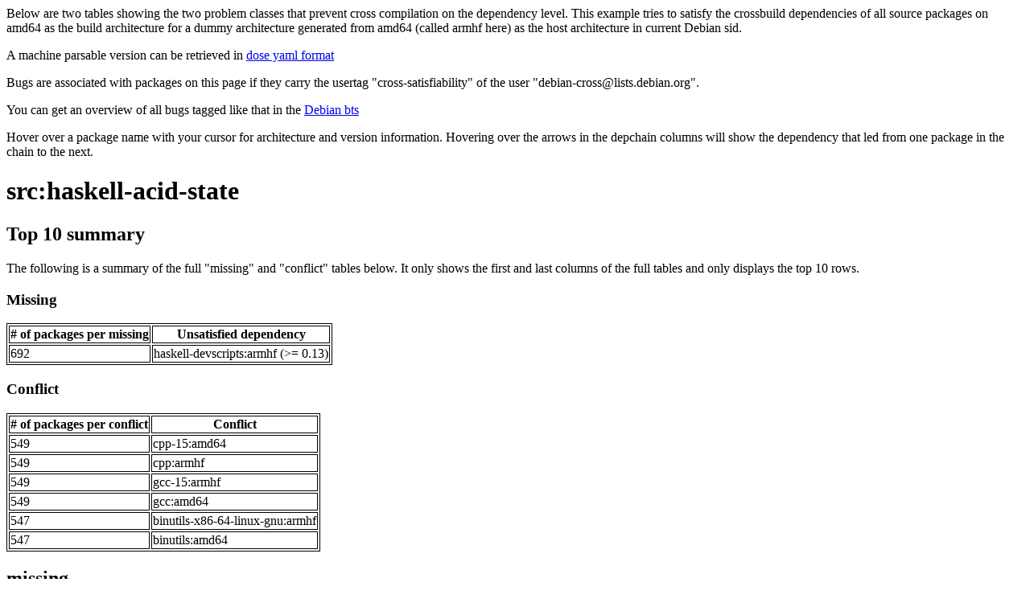

--- FILE ---
content_type: text/html
request_url: https://bootstrap.debian.net/cross_all/haskell-acid-state.html
body_size: 22567
content:
<html>
    <head>
    <meta http-equiv="Content-Type" content="text/html; charset=utf-8">
    <style>
    table, th, td
    {
        border: 1px solid black;
    }
    </style>
    </head>
    <body>
    
<p>Below are two tables showing the two problem classes that prevent cross compilation on the dependency level. This example tries to satisfy the crossbuild dependencies of all source packages on amd64 as the build architecture for a dummy architecture generated from amd64 (called armhf here) as the host architecture in current Debian sid.</p> <p>A machine parsable version can be retrieved in <a href="cross_all.yaml">dose yaml format</a></p> 
<p>Bugs are associated with packages on this page if they carry the usertag "cross-satisfiability" of the user "debian-cross@lists.debian.org".</p>
<p>You can get an overview of all bugs tagged like that in the <a href="https://bugs.debian.org/cgi-bin/pkgreport.cgi?tag=cross-satisfiability;users=debian-cross@lists.debian.org">Debian bts</a></p>
<p>Hover over a package name with your cursor for architecture and version information. Hovering over the arrows in the depchain columns will show the dependency that led from one package in the chain to the next.</p>
<h1><a title="0.16.1.3-2" style="">src:haskell-acid-state</a></h1>
<h2>Top 10 summary</h2>
<p>The following is a summary of the full "missing" and "conflict" tables below. It only shows the first and last columns of the full tables and only displays the top 10 rows.</p>
<h3>Missing</h3>
<table><tr><th># of packages per missing</th><th>Unsatisfied dependency</th></tr>
<tr><td>692</td><td>haskell-devscripts:armhf (>= 0.13)</td></tr>
</table>
<h3>Conflict</h3>
<table><tr><th># of packages per conflict</th><th>Conflict</th></tr>
<tr><td>549</td><td>cpp-15:amd64</td></tr>
<tr><td>549</td><td>cpp:armhf</td></tr>
<tr><td>549</td><td>gcc-15:armhf</td></tr>
<tr><td>549</td><td>gcc:amd64</td></tr>
<tr><td>547</td><td>binutils-x86-64-linux-gnu:armhf</td></tr>
<tr><td>547</td><td>binutils:amd64</td></tr>
</table>
<h2>missing</h2>
<p>The packages in the third column cannot satisfy their (possibly transitive) dependencies because of the unsatisfied dependency in the last column. This is mostly because the binary package providing the dependency in the last column is Multi-Arch:no. Some of these packages need to be Multi-Arch:foreign instead. In some other cases, Build-Depends can be annotated with :native. The depchains column shows the dependency chain(s) from the packages in the third column to the unsatisfied dependency in the last column. The "(*)" placeholder in the depchains column represents any package in the third column. Hovering over the arrows in the depchains column with your cursor will show the dependency that led from one package in the chain to the next.</p>
<p>The output is first grouped by the shared unsatisfied dependency (last column) and then by shared dependency chain (fourth column). The groups are sorted by the number of packages missing the dependency in the last column. Within each group, the output is sorted by the number of packages sharing the same dependency chain.</p>
<table><tr><th># of packages per missing</th><th># of packages per depchain</th><th>packages with missing (possibly transitive) dependencies</th><th>Depchains</th><th>Unsatisfied dependency</th></tr>
<tr><td rowspan="1">692</td>
<td rowspan="1">692</td><td rowspan="1"><a title="2.6.4.3-1" style="">src:agda</a> <a title="2.9.5-1" style="">src:bnfc</a> <a title="0.28.8-1" style="">src:c2hs</a> <a title="5.4.1-2" style="">src:cabal-debian</a> <a title="1.20.9.1-4" style="">src:cpphs</a> <a title="2.18.4-1" style="">src:darcs</a> <a title="2.40.1-1" style="">src:glirc</a> <a title="0.13.11.0-1" style="">src:gtk2hs-buildtools</a> <a title="1.20.1.1-2" style="">src:happy</a> <a title="0.3-13" style="">src:haskell-abstract-deque</a> <a title="0.3.3-13" style="">src:haskell-abstract-par</a> <span style="color:#090;font-weight:bold"><a title="0.16.1.3-2" style="">src:haskell-acid-state</a></span> <a title="0.2.1-1" style="">src:haskell-active</a> <a title="4.4.2-3" style="">src:haskell-adjunctions</a> <a title="0.5.1.3-1" style="">src:haskell-aeson-extra</a> <a title="0.8.10-1" style="">src:haskell-aeson-pretty</a> <a title="0.8.4-3" style="">src:haskell-aeson-qq</a> <a title="1.0.2-1" style="">src:haskell-ansi-terminal</a> <a title="1.0.2-1" style="">src:haskell-ansi-wl-pprint</a> <a title="0.1.8-5" style="">src:haskell-appar</a> <a title="0.4.4.2-6" style="">src:haskell-arrows</a> <a title="0.9.6-4" style="">src:haskell-asn1-encoding</a> <a title="0.9.5-5" style="">src:haskell-asn1-parse</a> <a title="0.3.4-4" style="">src:haskell-asn1-types</a> <a title="2.2.5-1" style="">src:haskell-async</a> <a title="0.2.1.0-1" style="">src:haskell-atomic-write</a> <a title="0.14.4-4" style="">src:haskell-attoparsec</a> <a title="1.3.5.2-2" style="">src:haskell-authenticate</a> <a title="1.7-3" style="">src:haskell-authenticate-oauth</a> <a title="0.1.6-4" style="">src:haskell-auto-update</a> <a title="0.24.1-2" style="">src:haskell-aws</a> <a title="2.0.5.0-1" style="">src:haskell-barbies</a> <a title="0.13.1-1" style="">src:haskell-base-compat</a> <a title="0.9.2-1" style="">src:haskell-base-orphans</a> <a title="0.2.4.2-4" style="">src:haskell-base-unicode-symbols</a> <a title="1.0.2.0-3" style="">src:haskell-base16-bytestring</a> <a title="0.7.0-7" style="">src:haskell-basic-prelude</a> <a title="0.6.1.1-4" style="">src:haskell-bencode</a> <a title="5.6.2-1" style="">src:haskell-bifunctors</a> <a title="1.3.1-5" style="">src:haskell-binary-conduit</a> <a title="1.0.5-1" style="">src:haskell-binary-orphans</a> <a title="1.0.25-6" style="">src:haskell-bindings-dsl</a> <a title="1.0.0.1-4" style="">src:haskell-bitwise</a> <a title="0.4.2.3-2" style="">src:haskell-blaze-builder</a> <a title="0.9.2.0-1" style="">src:haskell-blaze-html</a> <a title="0.8.3.0-2" style="">src:haskell-blaze-markup</a> <a title="0.3.7-2" style="">src:haskell-blaze-svg</a> <a title="0.2.3.1-2" style="">src:haskell-blaze-textual</a> <a title="2.0.1.2-3" style="">src:haskell-bloomfilter</a> <a title="1.2.6.4-1" style="">src:haskell-bmp</a> <a title="0.2.4-7" style="">src:haskell-boolean</a> <a title="1.4.9.3-1" style="">src:haskell-boomerang</a> <a title="1.0.3.0-13" style="">src:haskell-boundedchan</a> <a title="0.1.5-6" style="">src:haskell-boxes</a> <a title="0.1.0.4-1" style="">src:haskell-brainfuck</a> <a title="0.1.1-13" style="">src:haskell-byteable</a> <a title="1.0-13" style="">src:haskell-bytedump</a> <a title="1.0.4-13" style="">src:haskell-byteorder</a> <a title="0.17.3-2" style="">src:haskell-bytes</a> <a title="0.3.2-3" style="">src:haskell-bytestring-conversion</a> <a title="0.5.0.14-1" style="">src:haskell-bytestring-lexing</a> <a title="1.4-5" style="">src:haskell-bytestring-progress</a> <a title="0.5.2.0-1" style="">src:haskell-bzlib</a> <a title="3.10.3.0-1" style="">src:haskell-cabal-install</a> <a title="3.10.3.0-1" style="">src:haskell-cabal-install-solver</a> <a title="0.13.11.0-1" style="">src:haskell-cairo</a> <a title="0.0.2-2" style="">src:haskell-casa-client</a> <a title="0.0.2-3" style="">src:haskell-casa-types</a> <a title="1.2.1.0-5" style="">src:haskell-case-insensitive</a> <a title="0.5.3.2-1" style="">src:haskell-cassava</a> <a title="1.0.7-12" style="">src:haskell-categories</a> <a title="0.5.8.3-3" style="">src:haskell-cereal</a> <a title="0.8.0-7" style="">src:haskell-cereal-conduit</a> <a title="0.3.10-2" style="">src:haskell-charset</a> <a title="1.1.0.4-7.1" style="">src:haskell-charsetdetect-ae</a> <a title="1.9.5-1" style="">src:haskell-chart</a> <a title="1.9.4.1-1" style="">src:haskell-chart-cairo</a> <a title="1.3.1.15-1" style="">src:haskell-chasingbottoms</a> <a title="0.3.1-7" style="">src:haskell-chunked-data</a> <a title="0.0.2-13" style="">src:haskell-cipher-camellia</a> <a title="1.5.0.3-2" style="">src:haskell-classy-prelude</a> <a title="1.5.0-5" style="">src:haskell-classy-prelude-conduit</a> <a title="0.9.2.0-2" style="">src:haskell-clientsession</a> <a title="0.8.4-2" style="">src:haskell-clock</a> <a title="0.6.1+ds1-2" style="">src:haskell-cmark</a> <a title="0.10.22-2" style="">src:haskell-cmdargs</a> <a title="2.3.6-3" style="">src:haskell-colour</a> <a title="0.1.1.0-1" style="">src:haskell-commutative-semigroups</a> <a title="5.0.8-3" style="">src:haskell-comonad</a> <a title="0.1.0-2" style="">src:haskell-companion</a> <a title="1.10.21-1" style="">src:haskell-concurrent-output</a> <a title="0.1.8-9" style="">src:haskell-concurrent-supply</a> <a title="0.5.1-1" style="">src:haskell-cond</a> <a title="1.3.6-3" style="">src:haskell-conduit-extra</a> <a title="0.8.3-4" style="">src:haskell-config-value</a> <a title="0.3.0.0-12" style="">src:haskell-configurator</a> <a title="0.14.2-1" style="">src:haskell-constraints</a> <a title="1.5.5-3" style="">src:haskell-contravariant</a> <a title="0.6.2-6" style="">src:haskell-control-monad-free</a> <a title="0.1-14" style="">src:haskell-control-monad-loop</a> <a title="1.1.1.1-3" style="">src:haskell-convertible</a> <a title="0.4.6-2" style="">src:haskell-cookie</a> <a title="0.1.2-13" style="">src:haskell-cpu</a> <a title="3.4-1" style="">src:haskell-cracknum</a> <a title="1.6.3.0-1" style="">src:haskell-criterion</a> <a title="0.13.3-6" style="">src:haskell-crypto-api</a> <a title="0.0.11-14" style="">src:haskell-crypto-cipher-tests</a> <a title="0.0.9-13" style="">src:haskell-crypto-cipher-types</a> <a title="0.4.3-13" style="">src:haskell-crypto-pubkey-types</a> <a title="0.11.9-11" style="">src:haskell-cryptohash</a> <a title="0.34-1" style="">src:haskell-crypton</a> <a title="0.2.3-2" style="">src:haskell-crypton-conduit</a> <a title="0.3.2-2" style="">src:haskell-crypton-connection</a> <a title="1.7.7-1" style="">src:haskell-crypton-x509</a> <a title="1.6.9-3" style="">src:haskell-crypton-x509-store</a> <a title="1.6.7-3" style="">src:haskell-crypton-x509-system</a> <a title="1.6.12-3" style="">src:haskell-crypton-x509-validation</a> <a title="0.30-3" style="">src:haskell-cryptonite</a> <a title="0.1.3.0-7" style="">src:haskell-css-text</a> <a title="0.1.2-18" style="">src:haskell-csv</a> <a title="1.3.8-15" style="">src:haskell-curl</a> <a title="0.2.3.1-2" style="">src:haskell-data-accessor</a> <a title="0.2.0.5-2" style="">src:haskell-data-accessor-mtl</a> <a title="0.4.4-13" style="">src:haskell-data-binary-ieee754</a> <a title="0.7.1.2-1" style="">src:haskell-data-default</a> <a title="0.1.2.2-1" style="">src:haskell-data-default-class</a> <a title="0.1.0.3-1" style="">src:haskell-data-default-instances-base</a> <a title="0.0.1.2-1" style="">src:haskell-data-default-instances-dlist</a> <a title="0.0.1.2-1" style="">src:haskell-data-default-instances-old-locale</a> <a title="0.0-3" style="">src:haskell-data-functor-logistic</a> <a title="0.2.0.1-10" style="">src:haskell-data-hash</a> <a title="0.1.4-6" style="">src:haskell-data-inttrie</a> <a title="0.5.1-12" style="">src:haskell-data-memocombinators</a> <a title="0.4.7.0-11" style="">src:haskell-data-ordlist</a> <a title="1.3.4-4" style="">src:haskell-dav</a> <a title="1.3.3-1" style="">src:haskell-dbus</a> <a title="0.5.2-3" style="">src:haskell-decimal</a> <a title="0.2.0.0-9" style="">src:haskell-deepseq-generics</a> <a title="0.4.0.0-4" style="">src:haskell-dependent-map</a> <a title="0.7.2.0-2" style="">src:haskell-dependent-sum</a> <a title="0.2.0.0-2" style="">src:haskell-dependent-sum-template</a> <a title="0.6.6-1" style="">src:haskell-deriving-compat</a> <a title="1.4.2.1-2" style="">src:haskell-diagrams-cairo</a> <a title="1.5.1.1-1" style="">src:haskell-diagrams-core</a> <a title="1.4.6.2-1" style="">src:haskell-diagrams-lib</a> <a title="0.1.3-3" style="">src:haskell-diagrams-solve</a> <a title="1.4.3.2-1" style="">src:haskell-diagrams-svg</a> <a title="0.1.1-3" style="">src:haskell-dice</a> <a title="1.0.0.3-4" style="">src:haskell-dice-entropy-conduit</a> <a title="0.4.1-3" style="">src:haskell-diff</a> <a title="0.0.2.1-1" style="">src:haskell-digest</a> <a title="1.5-2" style="">src:haskell-dimensional</a> <a title="0.12.1-9" style="">src:haskell-directory-tree</a> <a title="0.1.0.1-9" style="">src:haskell-disk-free-space</a> <a title="0.6.2.1-3" style="">src:haskell-distributive</a> <a title="1.0-4" style="">src:haskell-dlist</a> <a title="0.1.1.1-9" style="">src:haskell-dlist-instances</a> <a title="4.2.0-1" style="">src:haskell-dns</a> <a title="0.4.0.1-2" style="">src:haskell-doclayout</a> <a title="0.22.6-1" style="">src:haskell-doctest</a> <a title="2.0.5.0+ds1-1" style="">src:haskell-double-conversion</a> <a title="0.2.3.1-3" style="">src:haskell-dual-tree</a> <a title="0.3.1-6" style="">src:haskell-dynamic-state</a> <a title="0.9.2-2" style="">src:haskell-dyre</a> <a title="0.2.5-2" style="">src:haskell-easy-file</a> <a title="0.0.5.0-18" style="">src:haskell-ed25519</a> <a title="0.2.2.1-14" style="">src:haskell-edit-distance</a> <a title="5.0.2-3" style="">src:haskell-either</a> <a title="0.8.4-1" style="">src:haskell-elm-bridge</a> <a title="2.3.2.21-1" style="">src:haskell-email-validate</a> <a title="1.0.3-6" style="">src:haskell-enclosed-exceptions</a> <a title="0.4.1-3" style="">src:haskell-equivalence</a> <a title="2.0.0.0-19.1" style="">src:haskell-erf</a> <a title="2.3.0-6" style="">src:haskell-errors</a> <a title="3.5.11.2-1" style="">src:haskell-esqueleto</a> <a title="0.5.0.2-3" style="">src:haskell-exact-pi</a> <a title="0.4.0.12-2" style="">src:haskell-exception-transformers</a> <a title="0.0.3.1-7" style="">src:haskell-executable-path</a> <a title="0.0.6.1-9" style="">src:haskell-expiring-cache-map</a> <a title="0.1.1.4-14" style="">src:haskell-extensible-exceptions</a> <a title="1.7.16-1" style="">src:haskell-extra</a> <a title="3.2.4-1" style="">src:haskell-fast-logger</a> <a title="2.1.1.1-3" style="">src:haskell-fb</a> <a title="0.3.1-14" style="">src:haskell-fdo-notify</a> <a title="1.3.2.1-3" style="">src:haskell-feed</a> <a title="5.8.3.0-1" style="">src:haskell-fgl</a> <a title="0.0.16.0-1" style="">src:haskell-file-embed</a> <a title="0.1.1.7-2" style="">src:haskell-filelock</a> <a title="0.3.6.3-13" style="">src:haskell-filemanip</a> <a title="0.6.5.1-1" style="">src:haskell-filestore</a> <a title="0.1.5.0-3" style="">src:haskell-fingertree</a> <a title="0.10.0-3" style="">src:haskell-finite-field</a> <a title="0.8.1.0-1" style="">src:haskell-first-class-families</a> <a title="0.3-4" style="">src:haskell-fixed</a> <a title="0.0.3-4" style="">src:haskell-flexible-defaults</a> <a title="0.9.4-3" style="">src:haskell-fmlist</a> <a title="0.1-3" style="">src:haskell-foldable1-classes-compat</a> <a title="1.4.17-1" style="">src:haskell-foldl</a> <a title="5.2-1" style="">src:haskell-free</a> <a title="0.4.1.0-2" style="">src:haskell-fsnotify</a> <a title="3000.7.3-16" style="">src:haskell-gd</a> <a title="1.14.5-2" style="">src:haskell-generic-deriving</a> <a title="2.2.1.0-3" style="">src:haskell-generic-lens-core</a> <a title="0.5.1.3-2" style="">src:haskell-generics-sop</a> <a title="0.19.0.1-2" style="">src:haskell-ghc-events</a> <a title="0.1.0.12-4" style="">src:haskell-ghc-paths</a> <a title="0.13.11.0-1" style="">src:haskell-gio</a> <a title="1.3.1-7" style="">src:haskell-gitrev</a> <a title="0.10.2-3" style="">src:haskell-glob</a> <a title="1.13.2.2-2" style="">src:haskell-gloss</a> <a title="1.13.1.2-2" style="">src:haskell-gloss-rendering</a> <a title="2.0.0.5-3" style="">src:haskell-gluraw</a> <a title="2.7.0.16-4" style="">src:haskell-glut</a> <a title="1.0.4-9" style="">src:haskell-graphscc</a> <a title="2999.20.2.0-1" style="">src:haskell-graphviz</a> <a title="0.5.3-3" style="">src:haskell-groups</a> <a title="1.0.1-7" style="">src:haskell-gtk-traymanager</a> <a title="0.15.9-1" style="">src:haskell-gtk3</a> <a title="0.6.2.4-1" style="">src:haskell-hackage-security</a> <a title="1.11.0-2" style="">src:haskell-haddock-library</a> <a title="9.6.6-2" style="">src:haskell-hadrian</a> <a title="4.16.2.2-1" style="">src:haskell-hakyll</a> <a title="0.3.1-3" style="">src:haskell-half</a> <a title="7.0.12.6-1" style="">src:haskell-happstack-jmacro</a> <a title="7.8.0.2-3" style="">src:haskell-happstack-server</a> <a title="1.4.4.0-1" style="">src:haskell-hashable</a> <a title="1.4.2-1" style="">src:haskell-hashtables</a> <a title="1.0.4.1-1" style="">src:haskell-haskell-src</a> <a title="3000.11.5.1-1" style="">src:haskell-haxr</a> <a title="3.0.0.4-11" style="">src:haskell-hclip</a> <a title="0.1.2.1-1" style="">src:haskell-hdbc-session</a> <a title="0.15.2-2" style="">src:haskell-hedis</a> <a title="1.1.1.2-1" style="">src:haskell-heist</a> <a title="0.2.0.0-9" style="">src:haskell-heredoc</a> <a title="0.2.0-3" style="">src:haskell-hex</a> <a title="0.1.6.0-1" style="">src:haskell-hi-file-parser</a> <a title="0.4.7-4" style="">src:haskell-hierarchical-clustering</a> <a title="0.4.1-3" style="">src:haskell-hinotify</a> <a title="0.9.0.8-1" style="">src:haskell-hint</a> <a title="0.2.1-2" style="">src:haskell-hjsmin</a> <a title="1.50.3-1" style="">src:haskell-hledger</a> <a title="1.6.7-1" style="">src:haskell-hledger-interest</a> <a title="1.50.3-1" style="">src:haskell-hledger-lib</a> <a title="1.50.3-1" style="">src:haskell-hledger-ui</a> <a title="1.50.3-1" style="">src:haskell-hledger-web</a> <a title="0.20.2-4" style="">src:haskell-hmatrix</a> <a title="0.19.0.1-5" style="">src:haskell-hmatrix-gsl</a> <a title="2.10.0-1" style="">src:haskell-hoauth2</a> <a title="0.8-1" style="">src:haskell-hookup</a> <a title="2.10.1-1" style="">src:haskell-hopenpgp</a> <a title="0.23.11-1" style="">src:haskell-hopenpgp-tools</a> <a title="1.0-18" style="">src:haskell-hostname</a> <a title="0.2.12-7" style="">src:haskell-hourglass</a> <a title="0.36.1-1" style="">src:haskell-hpack</a> <a title="6.10.0.0-6" style="">src:haskell-hs-bibutils</a> <a title="2.2.2-1" style="">src:haskell-hsemail</a> <a title="2.3.1-1" style="">src:haskell-hslua</a> <a title="1.4.3-1" style="">src:haskell-hslua-cli</a> <a title="1.1.1.2-1" style="">src:haskell-hslua-module-doclayout</a> <a title="1.1.2-1" style="">src:haskell-hslua-module-system</a> <a title="1.1.3-1" style="">src:haskell-hslua-module-zip</a> <a title="0.1.1-1" style="">src:haskell-hslua-typing</a> <a title="0.1.0.4-3" style="">src:haskell-hsopenssl-x509-system</a> <a title="0.1.0.2-10" style="">src:haskell-hspec-attoparsec</a> <a title="0.5.2-2" style="">src:haskell-hspec-contrib</a> <a title="2.11.9-1" style="">src:haskell-hspec-core</a> <a title="2.11.9-1" style="">src:haskell-hspec-discover</a> <a title="0.8.4-1" style="">src:haskell-hspec-expectations</a> <a title="0.11.1-3" style="">src:haskell-hspec-wai</a> <a title="0.2.0.1-3" style="">src:haskell-hsyaml-aeson</a> <a title="5.0.2-5" style="">src:haskell-hsyslog</a> <a title="1.0.1.2-19" style="">src:haskell-html</a> <a title="1.3.2.2-3" style="">src:haskell-html-conduit</a> <a title="1:4000.4.1-2" style="">src:haskell-http</a> <a title="0.5.1-1" style="">src:haskell-http-api-data</a> <a title="0.7.17-2" style="">src:haskell-http-client</a> <a title="0.3.6.3-1" style="">src:haskell-http-client-tls</a> <a title="0.8.3.4-3" style="">src:haskell-http-common</a> <a title="2.3.9-1" style="">src:haskell-http-conduit</a> <a title="0.0.11-3" style="">src:haskell-http-date</a> <a title="1.2.1-3" style="">src:haskell-http-link-header</a> <a title="0.8.1.1-2" style="">src:haskell-http-media</a> <a title="0.6.1.0-1" style="">src:haskell-http-reverse-proxy</a> <a title="0.8.9.9-1" style="">src:haskell-http-streams</a> <a title="0.12.4-1" style="">src:haskell-http-types</a> <a title="5.0.1-1" style="">src:haskell-http2</a> <a title="1.6.2.0-3" style="">src:haskell-hunit</a> <a title="9.3.1.22-3" style="">src:haskell-hxt</a> <a title="9.5.0.0-3" style="">src:haskell-hxt-charproperties</a> <a title="9.1.1.1-13" style="">src:haskell-hxt-curl</a> <a title="9.1.5.2-14" style="">src:haskell-hxt-http</a> <a title="9.2.0.7-3" style="">src:haskell-hxt-regex-xmlschema</a> <a title="9.1.5.5-15" style="">src:haskell-hxt-relaxng</a> <a title="9.1.4-9" style="">src:haskell-hxt-tagsoup</a> <a title="9.0.2.4-12" style="">src:haskell-hxt-unicode</a> <a title="0.4.1.3-11" style="">src:haskell-iconv</a> <a title="0.8.0-7" style="">src:haskell-ieee754</a> <a title="0.85-19" style="">src:haskell-ifelse</a> <a title="0.5.1-1" style="">src:haskell-incremental-parser</a> <a title="0.1.1.1-2" style="">src:haskell-indexed-profunctors</a> <a title="0.1.0.1-2" style="">src:haskell-integer-conversion</a> <a title="0.2.1-4" style="">src:haskell-interpolate</a> <a title="0.9.2-3" style="">src:haskell-intervals</a> <a title="0.3-17" style="">src:haskell-io-storage</a> <a title="1.5.2.2-3" style="">src:haskell-io-streams</a> <a title="1.0.1.0-6" style="">src:haskell-io-streams-haproxy</a> <a title="0.3.1.2-2" style="">src:haskell-iospec</a> <a title="1.7.14-1" style="">src:haskell-iproute</a> <a title="0.6.1.1-1" style="">src:haskell-irc</a> <a title="2.12-2" style="">src:haskell-irc-core</a> <a title="0.1.5-6" style="">src:haskell-iso8601-time</a> <a title="0.5.1.0-3" style="">src:haskell-ixset-typed</a> <a title="0.6.18-2" style="">src:haskell-jmacro</a> <a title="0.8.3-12" style="">src:haskell-js-flot</a> <a title="3.3.1-6" style="">src:haskell-js-jquery</a> <a title="0.11-1" style="">src:haskell-json</a> <a title="0.11.0-3" style="">src:haskell-jwt</a> <a title="5.2.6-1" style="">src:haskell-kan-extensions</a> <a title="3.12.3-4" style="">src:haskell-keys</a> <a title="0.2.2-2" style="">src:haskell-knob</a> <a title="5.3.1.2-1" style="">src:haskell-lambdabot-core</a> <a title="5.3.1.2-1" style="">src:haskell-lambdabot-haskell-plugins</a> <a title="5.3.1.2-1" style="">src:haskell-lambdabot-irc-plugins</a> <a title="5.3.1.2-1" style="">src:haskell-lambdabot-misc-plugins</a> <a title="5.3.1.2-1" style="">src:haskell-lambdabot-novelty-plugins</a> <a title="5.3.1.2-1" style="">src:haskell-lambdabot-reference-plugins</a> <a title="5.3.1.2-1" style="">src:haskell-lambdabot-social-plugins</a> <a title="5.3.1.2-1" style="">src:haskell-lambdabot-trusted</a> <a title="0.9.4-1" style="">src:haskell-language-c</a> <a title="0.7.1.0-4" style="">src:haskell-language-javascript</a> <a title="0.5.8-4" style="">src:haskell-language-python</a> <a title="0.6-15" style="">src:haskell-lazysmallcheck</a> <a title="5.2.3-2" style="">src:haskell-lens</a> <a title="0.2.6-3" style="">src:haskell-lens-action</a> <a title="1.2.3-2" style="">src:haskell-lens-aeson</a> <a title="0.10.2.6-1" style="">src:haskell-lifted-async</a> <a title="0.2.3.12-6" style="">src:haskell-lifted-base</a> <a title="1.22-2" style="">src:haskell-linear</a> <a title="4.7.8.2-2" style="">src:haskell-listlike</a> <a title="0.2.1.0-5" style="">src:haskell-load-env</a> <a title="0.13.2-3" style="">src:haskell-log-domain</a> <a title="0.3.1-3" style="">src:haskell-logging-facade</a> <a title="0.8.1.0-1" style="">src:haskell-logict</a> <a title="1.2.0.1-5" style="">src:haskell-lrucache</a> <a title="0.3-9" style="">src:haskell-map-syntax</a> <a title="0.1.17.5-3" style="">src:haskell-markdown</a> <a title="0.3.4.4-1" style="">src:haskell-math-functions</a> <a title="9.5.0-1" style="">src:haskell-megaparsec</a> <a title="1.1.2-3" style="">src:haskell-memoize</a> <a title="0.18.0-4" style="">src:haskell-memory</a> <a title="0.6.11-2" style="">src:haskell-memotrie</a> <a title="0.2.2.0-7" style="">src:haskell-mersenne-random-pure64</a> <a title="0.4.13.1-2" style="">src:haskell-microlens</a> <a title="0.2.0.3-2" style="">src:haskell-microlens-mtl</a> <a title="0.4.3.5-1" style="">src:haskell-microlens-platform</a> <a title="0.4.3.15-1" style="">src:haskell-microlens-th</a> <a title="0.5.1-3" style="">src:haskell-mime-mail</a> <a title="0.4.3-3" style="">src:haskell-mime-mail-ses</a> <a title="0.1.2.0-1" style="">src:haskell-mime-types</a> <a title="0.1.2.1-5" style="">src:haskell-misfortune</a> <a title="0.5.9-11" style="">src:haskell-mmap</a> <a title="1.2.0-3" style="">src:haskell-mmorph</a> <a title="0.3.5-7" style="">src:haskell-mockery</a> <a title="1.0.3.1-3" style="">src:haskell-monad-control</a> <a title="0.3.40-2" style="">src:haskell-monad-logger</a> <a title="0.4.3-11" style="">src:haskell-monad-loops</a> <a title="0.3.6-2" style="">src:haskell-monad-par</a> <a title="0.3.3-14" style="">src:haskell-monad-par-extras</a> <a title="3.10.1-3" style="">src:haskell-monadlib</a> <a title="1.0.0.5-13" style="">src:haskell-monadprompt</a> <a title="0.6-2" style="">src:haskell-monadrandom</a> <a title="0.3.0.1-1" style="">src:haskell-monads-tf</a> <a title="1.0.20.0-1" style="">src:haskell-mono-traversable</a> <a title="0.1.1.0-4" style="">src:haskell-mono-traversable-instances</a> <a title="0.6.3-1" style="">src:haskell-monoid-extras</a> <a title="1.2.5.1-1" style="">src:haskell-monoid-subclasses</a> <a title="1.0.2-9" style="">src:haskell-mountpoints</a> <a title="0.9.4-1" style="">src:haskell-mueval</a> <a title="0.2.1-3" style="">src:haskell-multipart</a> <a title="0.4.1-5" style="">src:haskell-musicbrainz</a> <a title="2.4.2-2" style="">src:haskell-mustache</a> <a title="0.3.4.1-3" style="">src:haskell-mutable-containers</a> <a title="0.15.1.0-1" style="">src:haskell-mwc-random</a> <a title="0.3.0.1-4" style="">src:haskell-names-th</a> <a title="0.3.1.1-1" style="">src:haskell-nettle</a> <a title="5.0.3-6" style="">src:haskell-netwire</a> <a title="3.1.4.0-2" style="">src:haskell-network</a> <a title="1.4.0.1-1" style="">src:haskell-network-conduit-tls</a> <a title="0.0.2-3" style="">src:haskell-network-control</a> <a title="0.2.1-3" style="">src:haskell-network-info</a> <a title="0.3.2-4" style="">src:haskell-network-multicast</a> <a title="2.6.4.2-2" style="">src:haskell-network-uri</a> <a title="0.2.2.0-4" style="">src:haskell-newtype</a> <a title="0.6.2-3" style="">src:haskell-newtype-generics</a> <a title="1.0.7-7" style="">src:haskell-nonce</a> <a title="0.1.5-1" style="">src:haskell-nothunks</a> <a title="3000.2.0.2-6" style="">src:haskell-numbers</a> <a title="0.1-9" style="">src:haskell-numeric-extras</a> <a title="1.4-12" style="">src:haskell-numinstances</a> <a title="0.5.0.3-3" style="">src:haskell-numtype-dk</a> <a title="1.1.0.2-3" style="">src:haskell-objectname</a> <a title="0.3.10-4" style="">src:haskell-oeis</a> <a title="0.4.4.0-4" style="">src:haskell-ofx</a> <a title="1.0.0.7-12" style="">src:haskell-old-locale</a> <a title="1.1.0.4-1" style="">src:haskell-old-time</a> <a title="0.1.0.0-11" style="">src:haskell-oo-prototypes</a> <a title="0.2.1.0-10" style="">src:haskell-open-browser</a> <a title="3.0.3.0-5" style="">src:haskell-opengl</a> <a title="0.1.2-5" style="">src:haskell-openpgp-asciiarmor</a> <a title="1.2.3.0-3" style="">src:haskell-openssl-streams</a> <a title="0.2.4.2-2" style="">src:haskell-operational</a> <a title="0.18.1.0-1" style="">src:haskell-optparse-applicative</a> <a title="0.1.1.4-3" style="">src:haskell-optparse-simple</a> <a title="0.2.4-1" style="">src:haskell-ordered-containers</a> <a title="2.0.6-2" style="">src:haskell-os-string</a> <a title="0.2.1.2-1" style="">src:haskell-pandoc-lua-engine</a> <a title="0.1.0.5-1" style="">src:haskell-pandoc-server</a> <a title="0.13.11.0-2" style="">src:haskell-pango</a> <a title="3.2.2.0-6" style="">src:haskell-parallel</a> <a title="0.2.0.9-5" style="">src:haskell-parseargs</a> <a title="0.12.11-3" style="">src:haskell-parsers</a> <a title="0.9.5-1" style="">src:haskell-path</a> <a title="1.8.2-1" style="">src:haskell-path-io</a> <a title="0.2.1-11" style="">src:haskell-path-pieces</a> <a title="0.4.5.2-17" style="">src:haskell-pcap</a> <a title="0.1.0.2-2" style="">src:haskell-peano</a> <a title="0.2.4-6" style="">src:haskell-pem</a> <a title="2.14.6.3-1" style="">src:haskell-persistent</a> <a title="2.13.6.2-1" style="">src:haskell-persistent-postgresql</a> <a title="2.13.3.0-1" style="">src:haskell-persistent-sqlite</a> <a title="2.12.0.0-3" style="">src:haskell-persistent-template</a> <a title="4.3.16-3" style="">src:haskell-pipes</a> <a title="0.6.0-2" style="">src:haskell-pipes-attoparsec</a> <a title="2.1.7-3" style="">src:haskell-pipes-bytestring</a> <a title="1.0.12-5" style="">src:haskell-pipes-group</a> <a title="3.0.9-3" style="">src:haskell-pipes-parse</a> <a title="2.3.5-1" style="">src:haskell-pipes-safe</a> <a title="5.0.4-3" style="">src:haskell-pointed</a> <a title="0.6.1-12" style="">src:haskell-pointedlist</a> <a title="1.13-4" style="">src:haskell-polyparse</a> <a title="0.10.0.0-1" style="">src:haskell-postgresql-libpq</a> <a title="0.4.0.3-9" style="">src:haskell-prelude-extras</a> <a title="1.10-4" style="">src:haskell-pretty-show</a> <a title="1.0.0.0-12" style="">src:haskell-prettyclass</a> <a title="1.0.2-2" style="">src:haskell-prettyprinter-compat-ansi-wl-pprint</a> <a title="0.2-4" style="">src:haskell-prim-uniq</a> <a title="0.2.1.0-16" style="">src:haskell-primes</a> <a title="0.8.0.0-2" style="">src:haskell-primitive</a> <a title="0.7.4-7" style="">src:haskell-process-extras</a> <a title="5.6.2-3" style="">src:haskell-profunctors</a> <a title="0.2.1.0-4" style="">src:haskell-project-template</a> <a title="1.2.0-2" style="">src:haskell-psqueue</a> <a title="0.2.8.0-1" style="">src:haskell-psqueues</a> <a title="2.1.4-3" style="">src:haskell-puremd5</a> <a title="2.4.4-13" style="">src:haskell-pwstore-fast</a> <a title="0.3.30-2" style="">src:haskell-quickcheck-instances</a> <a title="0.2.0-7" style="">src:haskell-quickcheck-io</a> <a title="0.1.0.6-5" style="">src:haskell-quickcheck-safe</a> <a title="0.1.1.1-4" style="">src:haskell-quickcheck-simple</a> <a title="1.0.1.0-7" style="">src:haskell-quickcheck-unicode</a> <a title="1.2.1.2-1" style="">src:haskell-random</a> <a title="0.3.0.1-2" style="">src:haskell-random-fu</a> <a title="0.0.4-14" style="">src:haskell-random-shuffle</a> <a title="1.3.2.0-3" style="">src:haskell-reactive-banana</a> <a title="0.3.1-10" style="">src:haskell-readable</a> <a title="1.2.3-8" style="">src:haskell-readargs</a> <a title="0.1.0.4-6" style="">src:haskell-recaptcha</a> <a title="5.2.3-1" style="">src:haskell-recursion-schemes</a> <a title="3.12.4-3" style="">src:haskell-reducers</a> <a title="0.3.0.2-9" style="">src:haskell-refact</a> <a title="2.1.8-2" style="">src:haskell-reflection</a> <a title="1.1.0.2-4" style="">src:haskell-regex</a> <a title="0.3.4-3" style="">src:haskell-regex-applicative</a> <a title="0.94.0.2-3" style="">src:haskell-regex-base</a> <a title="0.95.2.1-3" style="">src:haskell-regex-compat</a> <a title="1.0.0.0-3" style="">src:haskell-regex-pcre2</a> <a title="0.96.0.1-3" style="">src:haskell-regex-posix</a> <a title="1.3.2.2-2" style="">src:haskell-regex-tdfa</a> <a title="0.4.0.0-2" style="">src:haskell-resource-pool</a> <a title="1.3.0-1" style="">src:haskell-resourcet</a> <a title="0.9.3.1-2" style="">src:haskell-retry</a> <a title="0.1.2.0-3" style="">src:haskell-rio-orphans</a> <a title="2.4.1-4" style="">src:haskell-rsa</a> <a title="0.3.0.2-2" style="">src:haskell-rvar</a> <a title="0.3.21-1" style="">src:haskell-safe</a> <a title="0.1.7.4-2" style="">src:haskell-safe-exceptions</a> <a title="0.10.4.2-3" style="">src:haskell-safecopy</a> <a title="0.10.1-14" style="">src:haskell-safesemaphore</a> <a title="10.2-2" style="">src:haskell-sbv</a> <a title="0.3.1-4" style="">src:haskell-scanner</a> <a title="0.3.7.0-3" style="">src:haskell-scientific</a> <a title="1.0.1.2-4" style="">src:haskell-secret-sharing</a> <a title="0.1.10-6" style="">src:haskell-securemem</a> <a title="6.0.1-1" style="">src:haskell-semigroupoids</a> <a title="0.20-3" style="">src:haskell-semigroups</a> <a title="0.7.11.6-1" style="">src:haskell-sendfile</a> <a title="0.1.1.3-12" style="">src:haskell-setenv</a> <a title="1.0.0.10-3" style="">src:haskell-setlocale</a> <a title="1.6.4.4-6" style="">src:haskell-sha</a> <a title="0.19.8-1" style="">src:haskell-shake</a> <a title="2.1.1-1" style="">src:haskell-shakespeare</a> <a title="2.1.0-9" style="">src:haskell-should-not-typecheck</a> <a title="0.6-13" style="">src:haskell-show</a> <a title="1.2.5.3-3" style="">src:haskell-silently</a> <a title="0.3.3-6" style="">src:haskell-simple-reflect</a> <a title="0.9.7-3" style="">src:haskell-simple-smt</a> <a title="1.0.9.4-9" style="">src:haskell-skein</a> <a title="0.1-3" style="">src:haskell-skylighting-format-ansi</a> <a title="0.1.1.2-1" style="">src:haskell-skylighting-format-blaze-html</a> <a title="0.1.0.2-3" style="">src:haskell-skylighting-format-context</a> <a title="0.1-3" style="">src:haskell-skylighting-format-latex</a> <a title="1.2.1.1-2" style="">src:haskell-smallcheck</a> <a title="1.1-4" style="">src:haskell-smtlib</a> <a title="1.1.3.3-1" style="">src:haskell-snap</a> <a title="1.1.2.1-2" style="">src:haskell-snap-server</a> <a title="1.0.0.2-5" style="">src:haskell-snap-templates</a> <a title="0.2.3.6-7" style="">src:haskell-soap</a> <a title="0.0.1-3" style="">src:haskell-sockaddr</a> <a title="0.6.1-4" style="">src:haskell-socks</a> <a title="0.2.5-1" style="">src:haskell-split</a> <a title="0.1.6.5-1" style="">src:haskell-sql-words</a> <a title="0.8.14-1" style="">src:haskell-src-meta</a> <a title="0.3-12" style="">src:haskell-stateref</a> <a title="1.2.2-3" style="">src:haskell-statevar</a> <a title="0.1.0-3" style="">src:haskell-static-bytes</a> <a title="0.0.2-3" style="">src:haskell-static-hash</a> <a title="0.16.2.1-2" style="">src:haskell-statistics</a> <a title="3.0.0.9-2" style="">src:haskell-stm-chans</a> <a title="0.4.8-1" style="">src:haskell-stmonadtrans</a> <a title="0.4.7.2-10" style="">src:haskell-stream</a> <a title="0.2.2.6-2" style="">src:haskell-streaming-commons</a> <a title="0.5-2" style="">src:haskell-strict</a> <a title="0.4.0.1-8" style="">src:haskell-string-conversions</a> <a title="0.5.1-6" style="">src:haskell-stringbuilder</a> <a title="1.0.0-14" style="">src:haskell-stringprep</a> <a title="0.3.6.6-13" style="">src:haskell-stringsearch</a> <a title="0.1.1-8" style="">src:haskell-svg-builder</a> <a title="0.7.2.4-2" style="">src:haskell-syb</a> <a title="0.3.16.4-6.1" style="">src:haskell-system-fileio</a> <a title="0.4.14-7" style="">src:haskell-system-filepath</a> <a title="0.2.2.8-3" style="">src:haskell-tabular</a> <a title="0.8.8-1" style="">src:haskell-tagged</a> <a title="0.14.8-5" style="">src:haskell-tagsoup</a> <a title="0.5.6-4" style="">src:haskell-tagstream-conduit</a> <a title="0.5.1.1-5" style="">src:haskell-tar</a> <a title="0.4.1-1" style="">src:haskell-tar-conduit</a> <a title="1.4.3-3" style="">src:haskell-tasty</a> <a title="2.3.5-3" style="">src:haskell-tasty-golden</a> <a title="1.2.0.4-1" style="">src:haskell-tasty-hspec</a> <a title="0.10.2-1" style="">src:haskell-tasty-hunit</a> <a title="0.0.3-13" style="">src:haskell-tasty-kat</a> <a title="1.1.1-1" style="">src:haskell-tasty-lua</a> <a title="0.10.2-3" style="">src:haskell-tasty-quickcheck</a> <a title="1.1.19-2" style="">src:haskell-tasty-rerun</a> <a title="0.8.2-3" style="">src:haskell-tasty-smallcheck</a> <a title="0.1.7-7" style="">src:haskell-tasty-th</a> <a title="1.3-5" style="">src:haskell-temporary</a> <a title="0.3.4-2" style="">src:haskell-terminal-size</a> <a title="0.8.2.0-10" style="">src:haskell-test-framework</a> <a title="0.3.0.2-10" style="">src:haskell-test-framework-hunit</a> <a title="0.3.0.5-7" style="">src:haskell-test-framework-quickcheck2</a> <a title="0.12.8.7-1" style="">src:haskell-texmath</a> <a title="0.2.1.1-10" style="">src:haskell-text-binary</a> <a title="0.1.3-3" style="">src:haskell-text-builder-linear</a> <a title="0.8.0.5-2" style="">src:haskell-text-icu</a> <a title="0.0.3.1-6" style="">src:haskell-text-postgresql</a> <a title="3.10.5-1" style="">src:haskell-text-show</a> <a title="0.13-2" style="">src:haskell-text-zipper</a> <a title="0.5-13" style="">src:haskell-tf-random</a> <a title="0.0.1.0-5" style="">src:haskell-th-bang-compat</a> <a title="0.0.1.0-5" style="">src:haskell-th-constraint-compat</a> <a title="0.1.3.1-1" style="">src:haskell-th-data-compat</a> <a title="0.4.11.0-2" style="">src:haskell-th-expand-syns</a> <a title="0.0.0.8-1" style="">src:haskell-th-extras</a> <a title="0.8.4-2" style="">src:haskell-th-lift</a> <a title="0.1.20-3" style="">src:haskell-th-lift-instances</a> <a title="0.13.14-3" style="">src:haskell-th-orphans</a> <a title="0.0.1.5-5" style="">src:haskell-th-reify-compat</a> <a title="0.1.10-3" style="">src:haskell-th-reify-many</a> <a title="0.5.1.8-2" style="">src:haskell-threads</a> <a title="1.9.6.1-3" style="">src:haskell-time-compat</a> <a title="0.1.1.5-5" style="">src:haskell-time-locale-compat</a> <a title="0.2-2" style="">src:haskell-time-parsers</a> <a title="1.8.0-1" style="">src:haskell-tls</a> <a title="0.1.0.1-14" style="">src:haskell-token-bucket</a> <a title="1.3.2.0-4" style="">src:haskell-toml-parser</a> <a title="10000.1.3-2" style="">src:haskell-torrent</a> <a title="0.4.6-3" style="">src:haskell-transformers-base</a> <a title="0.7.2-2" style="">src:haskell-transformers-compat</a> <a title="2.1.4-1" style="">src:haskell-trifecta</a> <a title="0.6.1-3" style="">src:haskell-twitter-conduit</a> <a title="0.11.0-3" style="">src:haskell-twitter-types</a> <a title="0.11.0-3" style="">src:haskell-twitter-types-lens</a> <a title="0.1.1.2-3" style="">src:haskell-type-level-numbers</a> <a title="0.1.0.1-9" style="">src:haskell-uglymemo</a> <a title="0.1.1.1-3" style="">src:haskell-unbounded-delays</a> <a title="0.5.1-4" style="">src:haskell-unexceptionalio</a> <a title="1.6.13-3" style="">src:haskell-uniplate</a> <a title="1.1.3.1-2" style="">src:haskell-universe-base</a> <a title="0.7.3-1" style="">src:haskell-unix-compat</a> <a title="0.4.15-1" style="">src:haskell-unix-time</a> <a title="1.54.3-2" style="">src:haskell-unixutils</a> <a title="0.1.4.2-9" style="">src:haskell-unlambda</a> <a title="0.2.20-3" style="">src:haskell-unordered-containers</a> <a title="2.1.3-12" style="">src:haskell-url</a> <a title="0.4.4.0-2" style="">src:haskell-utf8-light</a> <a title="1.0.2-3" style="">src:haskell-utf8-string</a> <a title="0.0.17.2-1" style="">src:haskell-utility-ht</a> <a title="1.3.1.0-1" style="">src:haskell-uuagc-cabal</a> <a title="1.3.15-3" style="">src:haskell-uuid</a> <a title="1.0.5.1-2" style="">src:haskell-uuid-types</a> <a title="0.9.25-1" style="">src:haskell-uulib</a> <a title="0.3.1.5-4" style="">src:haskell-vault</a> <a title="0.13.1.0-2" style="">src:haskell-vector</a> <a title="0.9.0.2-1" style="">src:haskell-vector-algorithms</a> <a title="0.2.5.2-3" style="">src:haskell-vector-binary-instances</a> <a title="0.1.2.0-1" style="">src:haskell-vector-hashtables</a> <a title="3.4.2-2" style="">src:haskell-vector-instances</a> <a title="0.16-4" style="">src:haskell-vector-space</a> <a title="0.1.0.1-1" style="">src:haskell-vector-stream</a> <a title="0.2.2-3" style="">src:haskell-vector-th-unbox</a> <a title="0.7.3-5" style="">src:haskell-void</a> <a title="6.1-1" style="">src:haskell-vty</a> <a title="3.2.4-1" style="">src:haskell-wai</a> <a title="3.1.10-3" style="">src:haskell-wai-app-file-cgi</a> <a title="3.1.9-1" style="">src:haskell-wai-app-static</a> <a title="3.0.0.4-6" style="">src:haskell-wai-conduit</a> <a title="3.1.15-1" style="">src:haskell-wai-extra</a> <a title="3.0.3.1-4" style="">src:haskell-wai-handler-launch</a> <a title="2.4.1-1" style="">src:haskell-wai-logger</a> <a title="3.0.1.2-7" style="">src:haskell-wai-websockets</a> <a title="3.3.31-2" style="">src:haskell-warp</a> <a title="3.4.7-1" style="">src:haskell-warp-tls</a> <a title="0.1.0-9" style="">src:haskell-with-location</a> <a title="1.0.3-5" style="">src:haskell-wizards</a> <a title="1.2.0.2-3" style="">src:haskell-wl-pprint-text</a> <a title="0.3.0-12" style="">src:haskell-word-trie</a> <a title="0.1.3-7" style="">src:haskell-word8</a> <a title="0.5.4.3-1" style="">src:haskell-wreq</a> <a title="1.10.3-3" style="">src:haskell-x11</a> <a title="0.3.4-4" style="">src:haskell-x11-xft</a> <a title="1.7.7-3" style="">src:haskell-x509</a> <a title="1.6.9-3" style="">src:haskell-x509-store</a> <a title="1.6.7-3" style="">src:haskell-x509-system</a> <a title="1.6.12-3" style="">src:haskell-x509-validation</a> <a title="0.14.0-1" style="">src:haskell-xcb-types</a> <a title="0.2.2-14" style="">src:haskell-xdg-basedir</a> <a title="1.3.14-13" style="">src:haskell-xml</a> <a title="1.9.1.3-2" style="">src:haskell-xml-conduit</a> <a title="0.1.1.6-1" style="">src:haskell-xml-conduit-writer</a> <a title="0.5.0.2-3" style="">src:haskell-xml-hamlet</a> <a title="0.3.8-4" style="">src:haskell-xml-types</a> <a title="0.2.5.4-2" style="">src:haskell-xmlhtml</a> <a title="0.3.7.2-2" style="">src:haskell-xss-sanitize</a> <a title="0.11.11.2-2" style="">src:haskell-yaml</a> <a title="1.6.2.1-3" style="">src:haskell-yesod</a> <a title="1.6.11.3-1" style="">src:haskell-yesod-auth</a> <a title="1.7.1.7-3" style="">src:haskell-yesod-auth-hashdb</a> <a title="1.6.1-3" style="">src:haskell-yesod-auth-oauth</a> <a title="1.6.2.3-1" style="">src:haskell-yesod-bin</a> <a title="1.6.26.0-1" style="">src:haskell-yesod-core</a> <a title="1.2.0-14" style="">src:haskell-yesod-default</a> <a title="1.7.6-2" style="">src:haskell-yesod-form</a> <a title="1.7.0.0-4" style="">src:haskell-yesod-newsfeed</a> <a title="1.6.0.8-3" style="">src:haskell-yesod-persistent</a> <a title="1.6.1.0-4" style="">src:haskell-yesod-static</a> <a title="1.6.16-2" style="">src:haskell-yesod-test</a> <a title="0.19.2-1" style="">src:haskell-yi-language</a> <a title="0.11-6" style="">src:haskell-yi-rope</a> <a title="0.8.0-4" style="">src:haskell-zeromq4-haskell</a> <a title="0.4.3.2-1" style="">src:haskell-zip-archive</a> <a title="0.6.3.0-3" style="">src:haskell-zlib</a> <a title="0.1.1.5-13" style="">src:haskell-zlib-bindings</a> <a title="1.0.1-9" style="">src:haskell-zxcvbn-c</a> <a title="0.73.0-1" style="">src:hasktags</a> <a title="1:1.25.13-2" style="">src:haxml</a> <a title="2.4.0.4-3" style="">src:hdbc</a> <a title="2.5.0.1-3" style="">src:hdbc-postgresql</a> <a title="2.3.3.1-11" style="">src:hdbc-sqlite3</a> <a title="3.6.1-1" style="">src:hlint</a> <a title="1.3.1.1+dfsg-1" style="">src:hslogger</a> <a title="5.3.1.2-1" style="">src:lambdabot</a> <a title="1.1-12" style="">src:magic-haskell</a> <a title="4.0.3-2" style="">src:mighttpd2</a> <a title="1.6.0.1-2" style="">src:missingh</a> <a title="0.12.5" style="">src:pkg-haskell-tools</a> <a title="0.11.0-1" style="">src:shellcheck</a> <a title="1.10-1" style="">src:shelltestrunner</a> <a title="4.0.2-1" style="">src:taffybar</a> <a title="0.9.56-1" style="">src:uuagc</a> <a title="0.17.2-2" style="">src:xmonad</a> <a title="0.18.0-1" style="">src:xmonad-contrib</a></td><td>(*)<a title="haskell-devscripts:armhf (>= 0.13)"> → </a></td>
<td rowspan="1">haskell-devscripts:armhf (>= 0.13)</td></tr>
</table>
<h2>conflict</h2>
<p>The packages in the third column cannot satisfy their (possibly transitive) dependencies because the last package(s) in the first depchain have an unsatisfied conflict which is shown in the last column. The second depchain column shows the dependency chain(s) to the package which the last package(s) in the first depchain conflict with. Sometimes, multiple dependency chains sharing the same conflict exist. Hovering over the arrows in the depchains column with your cursor will show the dependency that led from one package in the chain to the next.</p>
<p>The output is first grouped by the shared conflicting dependency (last column) and then by the shared dependency chains (fourth and fifth column). The groups are sorted by the number of packages sharing the conflict in the last column. Within each group, the output is sorted by the number of packages sharing the same dependency chains.</p>
<table><tr><th># of packages per conflict</th><th># of packages per depchain</th><th>packages with (possibly transitive) conflicting dependencies</th><th>Depchain 1</th><th>Depchain2</th><th>Conflict</th></tr>
<tr><td rowspan="1">549</td>
<td rowspan="1">549</td><td rowspan="1"><a title="2.6.4.3-1" style="">src:agda</a> <a title="3.4.0.1-1" style="">src:alex</a> <a title="2.9.5-1" style="">src:bnfc</a> <a title="1.20.9.1-4" style="">src:cpphs</a> <a title="1.20.1.1-2" style="">src:happy</a> <a title="0.3-13" style="">src:haskell-abstract-deque</a> <span style="color:#090;font-weight:bold"><a title="0.16.1.3-2" style="">src:haskell-acid-state</a></span> <a title="0.2.1-1" style="">src:haskell-active</a> <a title="0.5.1.3-1" style="">src:haskell-aeson-extra</a> <a title="0.5.0.1-9" style="">src:haskell-alsa-core</a> <a title="0.3.0.1-1" style="">src:haskell-alsa-mixer</a> <a title="1.0.2-1" style="">src:haskell-ansi-terminal</a> <a title="1.0.2-1" style="">src:haskell-ansi-wl-pprint</a> <a title="0.1.0.1-4" style="">src:haskell-ap-normalize</a> <a title="0.4.4.2-6" style="">src:haskell-arrows</a> <a title="0.9.6-4" style="">src:haskell-asn1-encoding</a> <a title="0.3.4-4" style="">src:haskell-asn1-types</a> <a title="0.1.3.0-2" style="">src:haskell-assert-failure</a> <a title="2.2.5-1" style="">src:haskell-async</a> <a title="0.2.1.0-1" style="">src:haskell-atomic-write</a> <a title="0.14.4-4" style="">src:haskell-attoparsec</a> <a title="2.0.5.0-1" style="">src:haskell-barbies</a> <a title="0.4.2.4-4" style="">src:haskell-base64</a> <a title="1.2.1.0-3" style="">src:haskell-base64-bytestring</a> <a title="0.6.1.1-4" style="">src:haskell-bencode</a> <a title="5.6.2-1" style="">src:haskell-bifunctors</a> <a title="0.5.0-3" style="">src:haskell-bimap</a> <a title="1.0.0.1-4" style="">src:haskell-bitwise</a> <a title="0.9.2.0-1" style="">src:haskell-blaze-html</a> <a title="0.8.3.0-2" style="">src:haskell-blaze-markup</a> <a title="0.2.3.1-2" style="">src:haskell-blaze-textual</a> <a title="2.0.1.2-3" style="">src:haskell-bloomfilter</a> <a title="1.2.6.4-1" style="">src:haskell-bmp</a> <a title="0.2.2-1" style="">src:haskell-boring</a> <a title="0.1.5-6" style="">src:haskell-boxes</a> <a title="0.1.0.4-1" style="">src:haskell-brainfuck</a> <a title="0.2.1.2-3" style="">src:haskell-broadcast-chan</a> <a title="1.0.5-2" style="">src:haskell-bv-sized</a> <a title="0.1.3.1-1" style="">src:haskell-byte-order</a> <a title="1.0.4-13" style="">src:haskell-byteorder</a> <a title="0.17.3-2" style="">src:haskell-bytes</a> <a title="0.5.0.14-1" style="">src:haskell-bytestring-lexing</a> <a title="1.4-5" style="">src:haskell-bytestring-progress</a> <a title="0.3.0.1-6" style="">src:haskell-bytestring-to-vector</a> <a title="1.0.1.2-1" style="">src:haskell-bz2</a> <a title="0.5.2.0-1" style="">src:haskell-bzlib</a> <a title="1.0.10-1" style="">src:haskell-cabal-doctest</a> <a title="3.10.3.0-1" style="">src:haskell-cabal-install-solver</a> <a title="1.2.1.0-5" style="">src:haskell-case-insensitive</a> <a title="0.5.3.2-1" style="">src:haskell-cassava</a> <a title="1.0.7-12" style="">src:haskell-categories</a> <a title="0.2.10.0-1" style="">src:haskell-cborg</a> <a title="0.2.6.0-1" style="">src:haskell-cborg-json</a> <a title="0.2.0.1-7" style="">src:haskell-cereal-vector</a> <a title="1.9.5-1" style="">src:haskell-chart</a> <a title="1.9.4.1-1" style="">src:haskell-chart-cairo</a> <a title="1.3.1.15-1" style="">src:haskell-chasingbottoms</a> <a title="0.3.1-7" style="">src:haskell-chunked-data</a> <a title="0.0.2-13" style="">src:haskell-cipher-camellia</a> <a title="0.6.1+ds1-2" style="">src:haskell-cmark</a> <a title="0.2.6+ds1-1" style="">src:haskell-cmark-gfm</a> <a title="0.2.5.5-2" style="">src:haskell-commonmark-extensions</a> <a title="0.1.1.0-1" style="">src:haskell-commutative-semigroups</a> <a title="5.0.8-3" style="">src:haskell-comonad</a> <a title="0.7.0.12-4" style="">src:haskell-concurrent-extra</a> <a title="1.10.21-1" style="">src:haskell-concurrent-output</a> <a title="0.1.8-9" style="">src:haskell-concurrent-supply</a> <a title="0.3.0.0-12" style="">src:haskell-configurator</a> <a title="0.14.2-1" style="">src:haskell-constraints</a> <a title="0.4.0.1-1" style="">src:haskell-constraints-extras</a> <a title="1.5.5-3" style="">src:haskell-contravariant</a> <a title="0.3.5.4-1" style="">src:haskell-contravariant-extras</a> <a title="0.1-14" style="">src:haskell-control-monad-loop</a> <a title="1.1.1.1-3" style="">src:haskell-convertible</a> <a title="4.6-1" style="">src:haskell-copilot-c99</a> <a title="4.6-1" style="">src:haskell-copilot-core</a> <a title="4.6-1" style="">src:haskell-copilot-interpreter</a> <a title="4.6-1" style="">src:haskell-copilot-prettyprinter</a> <a title="4.6-1" style="">src:haskell-copilot-theorem</a> <a title="3.4-1" style="">src:haskell-cracknum</a> <a title="1.6.3.0-1" style="">src:haskell-criterion</a> <a title="0.2.2.0-1" style="">src:haskell-criterion-measurement</a> <a title="0.13.3-6" style="">src:haskell-crypto-api</a> <a title="0.0.11-14" style="">src:haskell-crypto-cipher-tests</a> <a title="0.0.9-13" style="">src:haskell-crypto-cipher-types</a> <a title="0.11.101.0-3" style="">src:haskell-cryptohash-md5</a> <a title="0.11.101.0-3" style="">src:haskell-cryptohash-sha1</a> <a title="0.11.102.1-3" style="">src:haskell-cryptohash-sha256</a> <a title="0.34-1" style="">src:haskell-crypton</a> <a title="1.6.9-3" style="">src:haskell-crypton-x509-store</a> <a title="1.6.7-3" style="">src:haskell-crypton-x509-system</a> <a title="1.6.12-3" style="">src:haskell-crypton-x509-validation</a> <a title="0.30-3" style="">src:haskell-cryptonite</a> <a title="0.1.3.0-7" style="">src:haskell-css-text</a> <a title="0.2.8-1" style="">src:haskell-curve25519</a> <a title="0.4.4-13" style="">src:haskell-data-binary-ieee754</a> <a title="0.2-3" style="">src:haskell-data-clist</a> <a title="0.7.1.2-1" style="">src:haskell-data-default</a> <a title="0.1.0.3-1" style="">src:haskell-data-default-instances-base</a> <a title="0.0.1-14" style="">src:haskell-data-default-instances-containers</a> <a title="0.0.1.2-1" style="">src:haskell-data-default-instances-dlist</a> <a title="0.0.1.2-1" style="">src:haskell-data-default-instances-old-locale</a> <a title="0.3.4-1" style="">src:haskell-data-fix</a> <a title="0.0-3" style="">src:haskell-data-functor-logistic</a> <a title="0.2.0.1-10" style="">src:haskell-data-hash</a> <a title="0.5.1-12" style="">src:haskell-data-memocombinators</a> <a title="0.0.6-1" style="">src:haskell-dec</a> <a title="0.2.0.0-9" style="">src:haskell-deepseq-generics</a> <a title="0.4.0.0-4" style="">src:haskell-dependent-map</a> <a title="0.7.2.0-2" style="">src:haskell-dependent-sum</a> <a title="0.4.4.1-1" style="">src:haskell-deque</a> <a title="0.6.6-1" style="">src:haskell-deriving-compat</a> <a title="1.42.1-1" style="">src:haskell-dhall</a> <a title="1.5.1.1-1" style="">src:haskell-diagrams-core</a> <a title="1.4.3.2-1" style="">src:haskell-diagrams-svg</a> <a title="0.1.1-3" style="">src:haskell-dice</a> <a title="0.0.2.1-1" style="">src:haskell-digest</a> <a title="0.6.2.1-3" style="">src:haskell-distributive</a> <a title="1.0-4" style="">src:haskell-dlist</a> <a title="0.1.1.1-9" style="">src:haskell-dlist-instances</a> <a title="0.11.0.1-1" style="">src:haskell-doctemplates</a> <a title="2.0.5.0+ds1-1" style="">src:haskell-double-conversion</a> <a title="0.2.3.1-3" style="">src:haskell-dual-tree</a> <a title="0.0.5.0-18" style="">src:haskell-ed25519</a> <a title="0.2.2.1-14" style="">src:haskell-edit-distance</a> <a title="1.0.0.4-5" style="">src:haskell-edit-distance-vector</a> <a title="0.1.4.1-1" style="">src:haskell-emojis</a> <a title="1.0.3-6" style="">src:haskell-enclosed-exceptions</a> <a title="0.4.1-3" style="">src:haskell-equivalence</a> <a title="2.3.0-6" style="">src:haskell-errors</a> <a title="3.5.11.2-1" style="">src:haskell-esqueleto</a> <a title="0.5.0.2-3" style="">src:haskell-exact-pi</a> <a title="0.4.0.12-2" style="">src:haskell-exception-transformers</a> <a title="0.0.6.1-9" style="">src:haskell-expiring-cache-map</a> <a title="5.8.3.0-1" style="">src:haskell-fgl</a> <a title="0.2.0.6-4" style="">src:haskell-fgl-arbitrary</a> <a title="0.0.16.0-1" style="">src:haskell-file-embed</a> <a title="0.3.6.3-13" style="">src:haskell-filemanip</a> <a title="1.4.100.3.2-1" style="">src:haskell-filepath-bytestring</a> <a title="0.1.3-3" style="">src:haskell-filepattern</a> <a title="0.6.5.1-1" style="">src:haskell-filestore</a> <a title="0.1.6.0-4" style="">src:haskell-filtrable</a> <a title="0.10.0-3" style="">src:haskell-finite-field</a> <a title="0.8.1.0-1" style="">src:haskell-first-class-families</a> <a title="0.0.3-4" style="">src:haskell-flexible-defaults</a> <a title="0.1-3" style="">src:haskell-foldable1-classes-compat</a> <a title="0.2.3.0-4" style="">src:haskell-from-sum</a> <a title="0.4.1.0-2" style="">src:haskell-fsnotify</a> <a title="1.1.0.1-1" style="">src:haskell-generic-data</a> <a title="2.2.1.0-3" style="">src:haskell-generic-lens-core</a> <a title="1.5.0.1-3" style="">src:haskell-generic-random</a> <a title="0.5.1.3-2" style="">src:haskell-generics-sop</a> <a title="1.1.1.0-1" style="">src:haskell-genvalidity</a> <a title="1.0.0.3-2" style="">src:haskell-genvalidity-hspec</a> <a title="1.0.0.0-4" style="">src:haskell-genvalidity-property</a> <a title="0.13.1.0-2" style="">src:haskell-getopt-generics</a> <a title="0.19.0.1-2" style="">src:haskell-ghc-events</a> <a title="1.7.1.0-1" style="">src:haskell-ghc-exactprint</a> <a title="9.6.6.20240701-1" style="">src:haskell-ghc-lib-parser</a> <a title="0.4.6-1" style="">src:haskell-ghc-tcplugins-extra</a> <a title="0.7.10-1" style="">src:haskell-ghc-typelits-natnormalise</a> <a title="1.0.30-1" style="">src:haskell-gi-cairo</a> <a title="0.1.2-3" style="">src:haskell-gi-cairo-render</a> <a title="2.0.5-1" style="">src:haskell-gi-freetype2</a> <a title="3.0.16-1" style="">src:haskell-gi-gdkx11</a> <a title="2.0.30-1" style="">src:haskell-gi-glib</a> <a title="2.0.6-1" style="">src:haskell-gi-gmodule</a> <a title="2.0.31-1" style="">src:haskell-gi-gobject</a> <a title="3.0.43-1" style="">src:haskell-gi-gtk</a> <a title="2.0.14-1" style="">src:haskell-gi-xlib</a> <a title="1.2.2-1" style="">src:haskell-git-lfs</a> <a title="0.29-1" style="">src:haskell-github</a> <a title="1.3.1-7" style="">src:haskell-gitrev</a> <a title="0.10.2-3" style="">src:haskell-glob</a> <a title="1.13.2.2-2" style="">src:haskell-gloss</a> <a title="1.13.1.2-2" style="">src:haskell-gloss-rendering</a> <a title="2.0.0.5-3" style="">src:haskell-gluraw</a> <a title="2.7.0.16-4" style="">src:haskell-glut</a> <a title="2999.20.2.0-1" style="">src:haskell-graphviz</a> <a title="1.0.1-7" style="">src:haskell-gtk-traymanager</a> <a title="0.6.2.4-1" style="">src:haskell-hackage-security</a> <a title="7.0.12.6-1" style="">src:haskell-happstack-jmacro</a> <a title="1.4.4.0-1" style="">src:haskell-hashable</a> <a title="1.4.2-1" style="">src:haskell-hashtables</a> <a title="0.26.12-1" style="">src:haskell-haskell-gi</a> <a title="0.26.8-1" style="">src:haskell-haskell-gi-base</a> <a title="1.0.4.1-1" style="">src:haskell-haskell-src</a> <a title="3000.11.5.1-1" style="">src:haskell-haxr</a> <a title="3.0.0.4-11" style="">src:haskell-hclip</a> <a title="0.1.2.1-1" style="">src:haskell-hdbc-session</a> <a title="1.4-1" style="">src:haskell-hedgehog</a> <a title="0.2.5.4-2" style="">src:haskell-hedgehog-classes</a> <a title="0.15.2-2" style="">src:haskell-hedis</a> <a title="1.1.1.2-1" style="">src:haskell-heist</a> <a title="0.4.1-3" style="">src:haskell-hinotify</a> <a title="0.9.0.8-1" style="">src:haskell-hint</a> <a title="0.2.1-2" style="">src:haskell-hjsmin</a> <a title="1.50.3-1" style="">src:haskell-hledger</a> <a title="1.50.3-1" style="">src:haskell-hledger-lib</a> <a title="0.20.2-4" style="">src:haskell-hmatrix</a> <a title="0.19.0.1-5" style="">src:haskell-hmatrix-gsl</a> <a title="2.10.0-1" style="">src:haskell-hoauth2</a> <a title="5.0.18.4+dfsg1-2" style="">src:haskell-hoogle</a> <a title="0.8-1" style="">src:haskell-hookup</a> <a title="2.10.1-1" style="">src:haskell-hopenpgp</a> <a title="0.20-1" style="">src:haskell-hosc</a> <a title="0.2.12-7" style="">src:haskell-hourglass</a> <a title="6.10.0.0-6" style="">src:haskell-hs-bibutils</a> <a title="2.2.2-1" style="">src:haskell-hsemail</a> <a title="2.3.1-1" style="">src:haskell-hslua-classes</a> <a title="1.4.3-1" style="">src:haskell-hslua-cli</a> <a title="2.3.2-1" style="">src:haskell-hslua-core</a> <a title="2.3.1-1" style="">src:haskell-hslua-marshalling</a> <a title="0.1.1-1" style="">src:haskell-hslua-typing</a> <a title="0.11.7.8-1" style="">src:haskell-hsopenssl</a> <a title="0.1.0.4-3" style="">src:haskell-hsopenssl-x509-system</a> <a title="2.11.9-2" style="">src:haskell-hspec</a> <a title="0.1.0.2-10" style="">src:haskell-hspec-attoparsec</a> <a title="0.5.2-2" style="">src:haskell-hspec-contrib</a> <a title="2.11.9-1" style="">src:haskell-hspec-discover</a> <a title="0.8.4-1" style="">src:haskell-hspec-expectations</a> <a title="0.1.1.0-1" style="">src:haskell-hspec-hedgehog</a> <a title="0.5.3-2" style="">src:haskell-hspec-smallcheck</a> <a title="0.8.8-4" style="">src:haskell-hstringtemplate</a> <a title="1:4000.4.1-2" style="">src:haskell-http</a> <a title="0.5.1-1" style="">src:haskell-http-api-data</a> <a title="0.7.17-2" style="">src:haskell-http-client</a> <a title="0.1.0-1" style="">src:haskell-http-client-restricted</a> <a title="0.8.3.4-3" style="">src:haskell-http-common</a> <a title="0.0.11-3" style="">src:haskell-http-date</a> <a title="0.2.1.0-1" style="">src:haskell-http-download</a> <a title="0.8.1.1-2" style="">src:haskell-http-media</a> <a title="0.6.1.0-1" style="">src:haskell-http-reverse-proxy</a> <a title="0.8.9.9-1" style="">src:haskell-http-streams</a> <a title="0.12.4-1" style="">src:haskell-http-types</a> <a title="5.0.1-1" style="">src:haskell-http2</a> <a title="1.6.2.0-3" style="">src:haskell-hunit</a> <a title="9.3.1.22-3" style="">src:haskell-hxt</a> <a title="9.1.1.1-13" style="">src:haskell-hxt-curl</a> <a title="9.1.5.2-14" style="">src:haskell-hxt-http</a> <a title="9.2.0.7-3" style="">src:haskell-hxt-regex-xmlschema</a> <a title="9.1.5.5-15" style="">src:haskell-hxt-relaxng</a> <a title="9.1.4-9" style="">src:haskell-hxt-tagsoup</a> <a title="9.0.2.4-12" style="">src:haskell-hxt-unicode</a> <a title="0.1.4-1" style="">src:haskell-indexed-traversable</a> <a title="0.2.0-6" style="">src:haskell-infer-license</a> <a title="0.4.2-3" style="">src:haskell-ini</a> <a title="0.3.0.2-1" style="">src:haskell-input-parsers</a> <a title="0.5.0.3-1" style="">src:haskell-inspection-testing</a> <a title="1.0.3.1-4" style="">src:haskell-integer-logarithms</a> <a title="0.2.1-4" style="">src:haskell-interpolate</a> <a title="0.9.2-3" style="">src:haskell-intervals</a> <a title="1.5.2.2-3" style="">src:haskell-io-streams</a> <a title="0.3.1.2-2" style="">src:haskell-iospec</a> <a title="1.7.14-1" style="">src:haskell-iproute</a> <a title="0.6.1.1-1" style="">src:haskell-irc</a> <a title="0.1.5-6" style="">src:haskell-iso8601-time</a> <a title="0.5.1.0-3" style="">src:haskell-ixset-typed</a> <a title="1.5.1-2" style="">src:haskell-jira-wiki-markup</a> <a title="0.8.3-12" style="">src:haskell-js-flot</a> <a title="0.11-1" style="">src:haskell-json</a> <a title="3.3.9-1" style="">src:haskell-juicypixels</a> <a title="5.2.6-1" style="">src:haskell-kan-extensions</a> <a title="3.12.3-4" style="">src:haskell-keys</a> <a title="1.0.3.0-1" style="">src:haskell-kvitable</a> <a title="5.3.1.2-1" style="">src:haskell-lambdabot-haskell-plugins</a> <a title="5.3.1.2-1" style="">src:haskell-lambdabot-irc-plugins</a> <a title="5.3.1.2-1" style="">src:haskell-lambdabot-misc-plugins</a> <a title="5.3.1.2-1" style="">src:haskell-lambdabot-novelty-plugins</a> <a title="5.3.1.2-1" style="">src:haskell-lambdabot-reference-plugins</a> <a title="5.3.1.2-1" style="">src:haskell-lambdabot-social-plugins</a> <a title="5.3.1.2-1" style="">src:haskell-lambdabot-trusted</a> <a title="0.11.0.1-1" style="">src:haskell-lambdahack</a> <a title="0.3.0-2" style="">src:haskell-language-c99-simple</a> <a title="0.2.0-3" style="">src:haskell-language-c99-util</a> <a title="0.3.0-4" style="">src:haskell-language-glsl</a> <a title="0.7.1.0-4" style="">src:haskell-language-javascript</a> <a title="0.5.8-4" style="">src:haskell-language-python</a> <a title="0.6-15" style="">src:haskell-lazysmallcheck</a> <a title="0.6.8-1" style="">src:haskell-libbf</a> <a title="0.10.0.1-1" style="">src:haskell-libmpd</a> <a title="0.1.2.0-1" style="">src:haskell-lift-type</a> <a title="0.2.3.12-6" style="">src:haskell-lifted-base</a> <a title="4.7.8.2-2" style="">src:haskell-listlike</a> <a title="0.2.1.0-5" style="">src:haskell-load-env</a> <a title="0.13.2-3" style="">src:haskell-log-domain</a> <a title="0.3.1-3" style="">src:haskell-logging-facade</a> <a title="0.8.1.0-1" style="">src:haskell-logict</a> <a title="1.0.4-2" style="">src:haskell-lpeg</a> <a title="1.2.0.1-5" style="">src:haskell-lrucache</a> <a title="2.3.3+ds1-1" style="">src:haskell-lua</a> <a title="1.0.1.1-2" style="">src:haskell-lua-arbitrary</a> <a title="2.11.20230408-2" style="">src:haskell-lucid</a> <a title="0.1.1.3-5" style="">src:haskell-lukko</a> <a title="1.0.3.0-2" style="">src:haskell-lumberjack</a> <a title="0.0.1.1-1" style="">src:haskell-lzma</a> <a title="0.3-9" style="">src:haskell-map-syntax</a> <a title="0.6.0-1" style="">src:haskell-markdown-unlit</a> <a title="0.3.4.4-1" style="">src:haskell-math-functions</a> <a title="0.2.2.0-7" style="">src:haskell-mersenne-random-pure64</a> <a title="2.5.2-1" style="">src:haskell-microlens-aeson</a> <a title="0.2.1.3-6" style="">src:haskell-microspec</a> <a title="0.5.1-3" style="">src:haskell-mime-mail</a> <a title="0.3.0.1-3" style="">src:haskell-minimorph</a> <a title="0.5.1.2-3" style="">src:haskell-miniutter</a> <a title="0.1.2.1-5" style="">src:haskell-misfortune</a> <a title="0.3.5-7" style="">src:haskell-mockery</a> <a title="1.0.2-1" style="">src:haskell-monad-chronicle</a> <a title="1.0.3.1-3" style="">src:haskell-monad-control</a> <a title="0.4.3-11" style="">src:haskell-monad-loops</a> <a title="0.5.4-3" style="">src:haskell-monad-memo</a> <a title="0.3.6-2" style="">src:haskell-monad-par</a> <a title="0.3.3-14" style="">src:haskell-monad-par-extras</a> <a title="0.6-2" style="">src:haskell-monadrandom</a> <a title="1.0.20.0-1" style="">src:haskell-mono-traversable</a> <a title="1.2.5.1-1" style="">src:haskell-monoid-subclasses</a> <a title="0.9.4-1" style="">src:haskell-mueval</a> <a title="0.2.1-3" style="">src:haskell-multipart</a> <a title="0.15.1.0-1" style="">src:haskell-mwc-random</a> <a title="0.2.2-6" style="">src:haskell-nanospec</a> <a title="0.4-9" style="">src:haskell-natural-transformation</a> <a title="0.3.1.1-1" style="">src:haskell-nettle</a> <a title="5.0.3-6" style="">src:haskell-netwire</a> <a title="2.8.1.0-5" style="">src:haskell-network-bsd</a> <a title="1.4.0.1-1" style="">src:haskell-network-conduit-tls</a> <a title="0.3.2-4" style="">src:haskell-network-multicast</a> <a title="2.6.4.2-2" style="">src:haskell-network-uri</a> <a title="1.0.7-7" style="">src:haskell-nonce</a> <a title="0.1.5-1" style="">src:haskell-nothunks</a> <a title="3000.2.0.2-6" style="">src:haskell-numbers</a> <a title="0.3.10-4" style="">src:haskell-oeis</a> <a title="1.1.0.4-1" style="">src:haskell-old-time</a> <a title="0.4.2-1" style="">src:haskell-onetuple</a> <a title="3.0.3.0-5" style="">src:haskell-opengl</a> <a title="3.3.4.1-3" style="">src:haskell-openglraw</a> <a title="0.1.2-5" style="">src:haskell-openpgp-asciiarmor</a> <a title="0.2.4.2-2" style="">src:haskell-operational</a> <a title="0.18.1.0-1" style="">src:haskell-optparse-applicative</a> <a title="0.1.1.4-3" style="">src:haskell-optparse-simple</a> <a title="0.2.4-1" style="">src:haskell-ordered-containers</a> <a title="0.4.0.1-5" style="">src:haskell-panic</a> <a title="2.1.9.0-2" style="">src:haskell-parameterized-utils</a> <a title="0.9.5-1" style="">src:haskell-path</a> <a title="1.8.2-1" style="">src:haskell-path-io</a> <a title="0.2.1-11" style="">src:haskell-path-pieces</a> <a title="0.4.5.2-17" style="">src:haskell-pcap</a> <a title="0.2.4-6" style="">src:haskell-pem</a> <a title="2.14.6.3-1" style="">src:haskell-persistent</a> <a title="2.13.6.2-1" style="">src:haskell-persistent-postgresql</a> <a title="2.13.3.0-1" style="">src:haskell-persistent-sqlite</a> <a title="4.3.16-3" style="">src:haskell-pipes</a> <a title="1.0.12-5" style="">src:haskell-pipes-group</a> <a title="3.0.9-3" style="">src:haskell-pipes-parse</a> <a title="2.3.5-1" style="">src:haskell-pipes-safe</a> <a title="0.10.0.0-1" style="">src:haskell-postgresql-libpq</a> <a title="0.7.0.0-1" style="">src:haskell-postgresql-simple</a> <a title="1.5.0.0-1" style="">src:haskell-pqueue</a> <a title="1.10-4" style="">src:haskell-pretty-show</a> <a title="1.1.3-3" style="">src:haskell-prettyprinter-ansi-terminal</a> <a title="0.2-4" style="">src:haskell-prim-uniq</a> <a title="0.1.1.2-5" style="">src:haskell-primitive-unaligned</a> <a title="0.7.4-7" style="">src:haskell-process-extras</a> <a title="5.6.2-3" style="">src:haskell-profunctors</a> <a title="0.2.1.3-5" style="">src:haskell-protobuf</a> <a title="0.2.8.0-1" style="">src:haskell-psqueues</a> <a title="2.1.4-3" style="">src:haskell-puremd5</a> <a title="2.4.4-13" style="">src:haskell-pwstore-fast</a> <a title="2.14.3-2" style="">src:haskell-quickcheck</a> <a title="0.6.2.0-5" style="">src:haskell-quickcheck-classes-base</a> <a title="0.2.0-7" style="">src:haskell-quickcheck-io</a> <a title="0.1.0.6-5" style="">src:haskell-quickcheck-safe</a> <a title="0.1.1.1-4" style="">src:haskell-quickcheck-simple</a> <a title="0.1.2.1-8" style="">src:haskell-quickcheck-text</a> <a title="1.0.1.0-7" style="">src:haskell-quickcheck-unicode</a> <a title="1.2.1.2-1" style="">src:haskell-random</a> <a title="0.0.4-14" style="">src:haskell-random-shuffle</a> <a title="1.5.3.1-1" style="">src:haskell-rank2classes</a> <a title="1.1-6" style="">src:haskell-raw-strings-qq</a> <a title="1.2.3-8" style="">src:haskell-readargs</a> <a title="0.1.0.4-6" style="">src:haskell-recaptcha</a> <a title="3.12.4-3" style="">src:haskell-reducers</a> <a title="2.1.8-2" style="">src:haskell-reflection</a> <a title="0.3.4-3" style="">src:haskell-regex-applicative</a> <a title="0.95.2.1-3" style="">src:haskell-regex-compat</a> <a title="0.96.0.1-3" style="">src:haskell-regex-posix</a> <a title="1.3.2.2-2" style="">src:haskell-regex-tdfa</a> <a title="0.2.0.2-2" style="">src:haskell-resolv</a> <a title="0.4.0.0-2" style="">src:haskell-resource-pool</a> <a title="1.3.0-1" style="">src:haskell-resourcet</a> <a title="0.9.3.1-2" style="">src:haskell-retry</a> <a title="0.1.22.0-3" style="">src:haskell-rio</a> <a title="0.1.8.0-1" style="">src:haskell-rio-prettyprint</a> <a title="2.4.1-4" style="">src:haskell-rsa</a> <a title="0.3.0.2-2" style="">src:haskell-rvar</a> <a title="0.10.4.2-3" style="">src:haskell-safecopy</a> <a title="0.1.0.1-6" style="">src:haskell-say</a> <a title="10.2-2" style="">src:haskell-sbv</a> <a title="0.3.1-4" style="">src:haskell-scanner</a> <a title="0.3.7.0-3" style="">src:haskell-scientific</a> <a title="0.20.1+dfsg-1" style="">src:haskell-scotty</a> <a title="0.1.10-6" style="">src:haskell-securemem</a> <a title="0.7.0.1-1" style="">src:haskell-selective</a> <a title="6.0.1-1" style="">src:haskell-semigroupoids</a> <a title="0.6-4" style="">src:haskell-semirings</a> <a title="0.7.11.6-1" style="">src:haskell-sendfile</a> <a title="0.2.6.1-1" style="">src:haskell-serialise</a> <a title="0.20.2-1" style="">src:haskell-servant</a> <a title="0.20.2-1" style="">src:haskell-servant-client</a> <a title="0.20.2-1" style="">src:haskell-servant-client-core</a> <a title="0.19.8-1" style="">src:haskell-shake</a> <a title="2.1.1-1" style="">src:haskell-shakespeare</a> <a title="1.12.1-2" style="">src:haskell-shelly</a> <a title="2.1.0-9" style="">src:haskell-should-not-typecheck</a> <a title="0.6-13" style="">src:haskell-show</a> <a title="0.1.8-1" style="">src:haskell-singleton-bool</a> <a title="1.0.9.4-9" style="">src:haskell-skein</a> <a title="0.2.3.6-7" style="">src:haskell-soap</a> <a title="0.0.1-3" style="">src:haskell-sockaddr</a> <a title="0.6.1-4" style="">src:haskell-socks</a> <a title="1.0.6-1" style="">src:haskell-some</a> <a title="0.2.5-1" style="">src:haskell-split</a> <a title="0.1-5" style="">src:haskell-spool</a> <a title="0.1.6.5-1" style="">src:haskell-sql-words</a> <a title="1.23.0.0-4" style="">src:haskell-src-exts-simple</a> <a title="0.2.5-5" style="">src:haskell-src-exts-util</a> <a title="0.3.1.1-2" style="">src:haskell-statestack</a> <a title="0.0.2-3" style="">src:haskell-static-hash</a> <a title="0.4.8-1" style="">src:haskell-stmonadtrans</a> <a title="0.2.3.0-5" style="">src:haskell-storable-complex</a> <a title="0.4.4.7-1" style="">src:haskell-store-core</a> <a title="0.4.7.2-10" style="">src:haskell-stream</a> <a title="0.5-2" style="">src:haskell-strict</a> <a title="0.1.7.5-1" style="">src:haskell-strict-list</a> <a title="0.4.0.1-8" style="">src:haskell-string-conversions</a> <a title="1.0.0-14" style="">src:haskell-stringprep</a> <a title="0.1.1-8" style="">src:haskell-svg-builder</a> <a title="0.3.16.4-6.1" style="">src:haskell-system-fileio</a> <a title="0.2.2.8-3" style="">src:haskell-tabular</a> <a title="0.8.8-1" style="">src:haskell-tagged</a> <a title="0.14.8-5" style="">src:haskell-tagsoup</a> <a title="1.4.3-3" style="">src:haskell-tasty</a> <a title="1.1.9-2" style="">src:haskell-tasty-ant-xml</a> <a title="0.12.3-3" style="">src:haskell-tasty-expected-failure</a> <a title="2.3.5-3" style="">src:haskell-tasty-golden</a> <a title="1.4.0.2-1" style="">src:haskell-tasty-hedgehog</a> <a title="1.2.0.4-1" style="">src:haskell-tasty-hspec</a> <a title="0.10.2-1" style="">src:haskell-tasty-hunit</a> <a title="0.0.3-13" style="">src:haskell-tasty-kat</a> <a title="0.10.2-3" style="">src:haskell-tasty-quickcheck</a> <a title="1.1.19-2" style="">src:haskell-tasty-rerun</a> <a title="0.8.2-3" style="">src:haskell-tasty-smallcheck</a> <a title="0.1.7-7" style="">src:haskell-tasty-th</a> <a title="0.1.9.4-1" style="">src:haskell-template-haskell-compat-v0208</a> <a title="1.3-5" style="">src:haskell-temporary</a> <a title="0.8.2.0-10" style="">src:haskell-test-framework</a> <a title="0.3.0.2-10" style="">src:haskell-test-framework-hunit</a> <a title="0.3.0.5-7" style="">src:haskell-test-framework-quickcheck2</a> <a title="0.3.1.1-3" style="">src:haskell-text-conversions</a> <a title="0.8.0.5-2" style="">src:haskell-text-icu</a> <a title="0.3.1.0-3" style="">src:haskell-text-manipulate</a> <a title="0.3.2-3" style="">src:haskell-text-metrics</a> <a title="0.0.3.1-6" style="">src:haskell-text-postgresql</a> <a title="0.1.6-1" style="">src:haskell-text-short</a> <a title="0.13-2" style="">src:haskell-text-zipper</a> <a title="0.5-13" style="">src:haskell-tf-random</a> <a title="0.1.5-1" style="">src:haskell-th-compat</a> <a title="0.1.3.1-1" style="">src:haskell-th-data-compat</a> <a title="0.0.0.8-1" style="">src:haskell-th-extras</a> <a title="0.1.20-3" style="">src:haskell-th-lift-instances</a> <a title="0.13.14-3" style="">src:haskell-th-orphans</a> <a title="0.1.10-3" style="">src:haskell-th-reify-many</a> <a title="0.2.5.0-3" style="">src:haskell-th-utilities</a> <a title="1.2.1-1" style="">src:haskell-these</a> <a title="1.9.6.1-3" style="">src:haskell-time-compat</a> <a title="0.0.4-4" style="">src:haskell-tls-session-manager</a> <a title="1.0.1-1" style="">src:haskell-topograph</a> <a title="10000.1.3-2" style="">src:haskell-torrent</a> <a title="0.4.6-3" style="">src:haskell-transformers-base</a> <a title="0.3.0.2-6" style="">src:haskell-tuple</a> <a title="1.0.1-1" style="">src:haskell-type-equality</a> <a title="0.4.0.1-2" style="">src:haskell-unicode-data</a> <a title="0.4.0.1-3" style="">src:haskell-unicode-transforms</a> <a title="1.6.13-3" style="">src:haskell-uniplate</a> <a title="1.1.3.1-2" style="">src:haskell-universe-base</a> <a title="0.7.3-1" style="">src:haskell-unix-compat</a> <a title="0.4.15-1" style="">src:haskell-unix-time</a> <a title="1.54.3-2" style="">src:haskell-unixutils</a> <a title="0.2.20-3" style="">src:haskell-unordered-containers</a> <a title="0.3.3.1-3" style="">src:haskell-uri-bytestring</a> <a title="1.5.0.7-3" style="">src:haskell-uri-encode</a> <a title="2.1.3-12" style="">src:haskell-url</a> <a title="0.0.17.2-1" style="">src:haskell-utility-ht</a> <a title="1.3.15-3" style="">src:haskell-uuid</a> <a title="1.0.5.1-2" style="">src:haskell-uuid-types</a> <a title="0.5.0.5-1" style="">src:haskell-validity-containers</a> <a title="0.3.1.5-4" style="">src:haskell-vault</a> <a title="0.2.5.2-3" style="">src:haskell-vector-binary-instances</a> <a title="0.3.8.5-1" style="">src:haskell-vector-builder</a> <a title="0.1.2.0-1" style="">src:haskell-vector-hashtables</a> <a title="0.16-4" style="">src:haskell-vector-space</a> <a title="0.1.0.1-1" style="">src:haskell-vector-stream</a> <a title="0.2.2-3" style="">src:haskell-vector-th-unbox</a> <a title="6.1-1" style="">src:haskell-vty</a> <a title="3.2.4-1" style="">src:haskell-wai</a> <a title="2.4.1-1" style="">src:haskell-wai-logger</a> <a title="0.12.7.3-3" style="">src:haskell-websockets</a> <a title="0.0.17-1" style="">src:haskell-weigh</a> <a title="0.1.6.0-1" style="">src:haskell-wide-word</a> <a title="1.2.1.1-1" style="">src:haskell-witch</a> <a title="0.1.0-9" style="">src:haskell-with-location</a> <a title="1.0.3-5" style="">src:haskell-wizards</a> <a title="0.1.0.1-6" style="">src:haskell-wl-pprint-annotated</a> <a title="1.2.0.2-3" style="">src:haskell-wl-pprint-text</a> <a title="0.3.0-12" style="">src:haskell-word-trie</a> <a title="0.5-3" style="">src:haskell-word-wrap</a> <a title="0.1.3-7" style="">src:haskell-word8</a> <a title="0.5.4.3-1" style="">src:haskell-wreq</a> <a title="1.10.3-3" style="">src:haskell-x11</a> <a title="0.3.4-4" style="">src:haskell-x11-xft</a> <a title="1.7.7-3" style="">src:haskell-x509</a> <a title="1.6.9-3" style="">src:haskell-x509-store</a> <a title="1.6.7-3" style="">src:haskell-x509-system</a> <a title="1.6.12-3" style="">src:haskell-x509-validation</a> <a title="0.1.1.2-1" style="">src:haskell-xdg-desktop-entry</a> <a title="1.0.0-6" style="">src:haskell-xml-helpers</a> <a title="0.6.2.2-7" style="">src:haskell-xmlgen</a> <a title="1.6.26.0-1" style="">src:haskell-yesod-core</a> <a title="0.19.1-1" style="">src:haskell-yi-misc-modes</a> <a title="0.19.1-1" style="">src:haskell-yi-mode-haskell</a> <a title="0.19.1-1" style="">src:haskell-yi-mode-javascript</a> <a title="0.11-6" style="">src:haskell-yi-rope</a> <a title="0.1.2-4" style="">src:haskell-zenc</a> <a title="0.8.0-4" style="">src:haskell-zeromq4-haskell</a> <a title="0.4.3.2-1" style="">src:haskell-zip-archive</a> <a title="0.1.1.5-13" style="">src:haskell-zlib-bindings</a> <a title="1:1.25.13-2" style="">src:haxml</a> <a title="2.4.0.4-3" style="">src:hdbc</a> <a title="2.5.0.1-3" style="">src:hdbc-postgresql</a> <a title="2.3.3.1-11" style="">src:hdbc-sqlite3</a> <a title="1.25-1" style="">src:hscolour</a> <a title="1.3.1.1+dfsg-1" style="">src:hslogger</a> <a title="5.3.1.2-1" style="">src:lambdabot</a> <a title="1.6.0.1-2" style="">src:missingh</a> <a title="1.10-1" style="">src:shelltestrunner</a> <a title="0.9.56-1" style="">src:uuagc</a> <a title="0.17.2-2" style="">src:xmonad</a> <a title="0.18.0-1" style="">src:xmonad-contrib</a> <a title="0.17.2-1" style="">src:xmonad-extras</a> <a title="0.0.1.5-4" style="">src:xmonad-wallpaper</a></td><td>(*)<a title="build-essential:amd64"> → </a><a title="build-essential:amd64 (= 12.12)">build-essential</a><a title="g++:amd64 (>= 4:14.2)"> → </a><a title="g++:amd64 (= 4:15.2.0-4)">g++</a><a title="cpp:amd64 (= 4:15.2.0-4)"> → </a><a title="cpp:amd64 (= 4:15.2.0-4)">cpp</a><a title="cpp-15:amd64 (>= 15.2.0-2~)"> → </a><a title="cpp-15:amd64 (= 15.2.0-12)">cpp-15</a><a title="cpp-15:amd64"> → </a></td><td>(*)<a title="ghc:armhf (>= 9.4)"> → </a><a title="ghc:armhf (= 9.6.6-4)">ghc</a><a title="gcc:armhf"> → </a><a title="gcc:armhf (= 4:15.2.0-4)">gcc</a><a title="cpp:armhf (= 4:15.2.0-4)"> → </a><a title="cpp:armhf (= 4:15.2.0-4)">cpp</a><a title="cpp-15:armhf (>= 15.2.0-2~)"> → </a><a title="cpp-15:armhf (= 15.2.0-12)">cpp-15</a></td>
<td rowspan="1">cpp-15:amd64</td></tr>
<tr><td rowspan="1">549</td>
<td rowspan="1">549</td><td rowspan="1"><a title="2.6.4.3-1" style="">src:agda</a> <a title="3.4.0.1-1" style="">src:alex</a> <a title="2.9.5-1" style="">src:bnfc</a> <a title="1.20.9.1-4" style="">src:cpphs</a> <a title="1.20.1.1-2" style="">src:happy</a> <a title="0.3-13" style="">src:haskell-abstract-deque</a> <span style="color:#090;font-weight:bold"><a title="0.16.1.3-2" style="">src:haskell-acid-state</a></span> <a title="0.2.1-1" style="">src:haskell-active</a> <a title="0.5.1.3-1" style="">src:haskell-aeson-extra</a> <a title="0.5.0.1-9" style="">src:haskell-alsa-core</a> <a title="0.3.0.1-1" style="">src:haskell-alsa-mixer</a> <a title="1.0.2-1" style="">src:haskell-ansi-terminal</a> <a title="1.0.2-1" style="">src:haskell-ansi-wl-pprint</a> <a title="0.1.0.1-4" style="">src:haskell-ap-normalize</a> <a title="0.4.4.2-6" style="">src:haskell-arrows</a> <a title="0.9.6-4" style="">src:haskell-asn1-encoding</a> <a title="0.3.4-4" style="">src:haskell-asn1-types</a> <a title="0.1.3.0-2" style="">src:haskell-assert-failure</a> <a title="2.2.5-1" style="">src:haskell-async</a> <a title="0.2.1.0-1" style="">src:haskell-atomic-write</a> <a title="0.14.4-4" style="">src:haskell-attoparsec</a> <a title="2.0.5.0-1" style="">src:haskell-barbies</a> <a title="0.4.2.4-4" style="">src:haskell-base64</a> <a title="1.2.1.0-3" style="">src:haskell-base64-bytestring</a> <a title="0.6.1.1-4" style="">src:haskell-bencode</a> <a title="5.6.2-1" style="">src:haskell-bifunctors</a> <a title="0.5.0-3" style="">src:haskell-bimap</a> <a title="1.0.0.1-4" style="">src:haskell-bitwise</a> <a title="0.9.2.0-1" style="">src:haskell-blaze-html</a> <a title="0.8.3.0-2" style="">src:haskell-blaze-markup</a> <a title="0.2.3.1-2" style="">src:haskell-blaze-textual</a> <a title="2.0.1.2-3" style="">src:haskell-bloomfilter</a> <a title="1.2.6.4-1" style="">src:haskell-bmp</a> <a title="0.2.2-1" style="">src:haskell-boring</a> <a title="0.1.5-6" style="">src:haskell-boxes</a> <a title="0.1.0.4-1" style="">src:haskell-brainfuck</a> <a title="0.2.1.2-3" style="">src:haskell-broadcast-chan</a> <a title="1.0.5-2" style="">src:haskell-bv-sized</a> <a title="0.1.3.1-1" style="">src:haskell-byte-order</a> <a title="1.0.4-13" style="">src:haskell-byteorder</a> <a title="0.17.3-2" style="">src:haskell-bytes</a> <a title="0.5.0.14-1" style="">src:haskell-bytestring-lexing</a> <a title="1.4-5" style="">src:haskell-bytestring-progress</a> <a title="0.3.0.1-6" style="">src:haskell-bytestring-to-vector</a> <a title="1.0.1.2-1" style="">src:haskell-bz2</a> <a title="0.5.2.0-1" style="">src:haskell-bzlib</a> <a title="1.0.10-1" style="">src:haskell-cabal-doctest</a> <a title="3.10.3.0-1" style="">src:haskell-cabal-install-solver</a> <a title="1.2.1.0-5" style="">src:haskell-case-insensitive</a> <a title="0.5.3.2-1" style="">src:haskell-cassava</a> <a title="1.0.7-12" style="">src:haskell-categories</a> <a title="0.2.10.0-1" style="">src:haskell-cborg</a> <a title="0.2.6.0-1" style="">src:haskell-cborg-json</a> <a title="0.2.0.1-7" style="">src:haskell-cereal-vector</a> <a title="1.9.5-1" style="">src:haskell-chart</a> <a title="1.9.4.1-1" style="">src:haskell-chart-cairo</a> <a title="1.3.1.15-1" style="">src:haskell-chasingbottoms</a> <a title="0.3.1-7" style="">src:haskell-chunked-data</a> <a title="0.0.2-13" style="">src:haskell-cipher-camellia</a> <a title="0.6.1+ds1-2" style="">src:haskell-cmark</a> <a title="0.2.6+ds1-1" style="">src:haskell-cmark-gfm</a> <a title="0.2.5.5-2" style="">src:haskell-commonmark-extensions</a> <a title="0.1.1.0-1" style="">src:haskell-commutative-semigroups</a> <a title="5.0.8-3" style="">src:haskell-comonad</a> <a title="0.7.0.12-4" style="">src:haskell-concurrent-extra</a> <a title="1.10.21-1" style="">src:haskell-concurrent-output</a> <a title="0.1.8-9" style="">src:haskell-concurrent-supply</a> <a title="0.3.0.0-12" style="">src:haskell-configurator</a> <a title="0.14.2-1" style="">src:haskell-constraints</a> <a title="0.4.0.1-1" style="">src:haskell-constraints-extras</a> <a title="1.5.5-3" style="">src:haskell-contravariant</a> <a title="0.3.5.4-1" style="">src:haskell-contravariant-extras</a> <a title="0.1-14" style="">src:haskell-control-monad-loop</a> <a title="1.1.1.1-3" style="">src:haskell-convertible</a> <a title="4.6-1" style="">src:haskell-copilot-c99</a> <a title="4.6-1" style="">src:haskell-copilot-core</a> <a title="4.6-1" style="">src:haskell-copilot-interpreter</a> <a title="4.6-1" style="">src:haskell-copilot-prettyprinter</a> <a title="4.6-1" style="">src:haskell-copilot-theorem</a> <a title="3.4-1" style="">src:haskell-cracknum</a> <a title="1.6.3.0-1" style="">src:haskell-criterion</a> <a title="0.2.2.0-1" style="">src:haskell-criterion-measurement</a> <a title="0.13.3-6" style="">src:haskell-crypto-api</a> <a title="0.0.11-14" style="">src:haskell-crypto-cipher-tests</a> <a title="0.0.9-13" style="">src:haskell-crypto-cipher-types</a> <a title="0.11.101.0-3" style="">src:haskell-cryptohash-md5</a> <a title="0.11.101.0-3" style="">src:haskell-cryptohash-sha1</a> <a title="0.11.102.1-3" style="">src:haskell-cryptohash-sha256</a> <a title="0.34-1" style="">src:haskell-crypton</a> <a title="1.6.9-3" style="">src:haskell-crypton-x509-store</a> <a title="1.6.7-3" style="">src:haskell-crypton-x509-system</a> <a title="1.6.12-3" style="">src:haskell-crypton-x509-validation</a> <a title="0.30-3" style="">src:haskell-cryptonite</a> <a title="0.1.3.0-7" style="">src:haskell-css-text</a> <a title="0.2.8-1" style="">src:haskell-curve25519</a> <a title="0.4.4-13" style="">src:haskell-data-binary-ieee754</a> <a title="0.2-3" style="">src:haskell-data-clist</a> <a title="0.7.1.2-1" style="">src:haskell-data-default</a> <a title="0.1.0.3-1" style="">src:haskell-data-default-instances-base</a> <a title="0.0.1-14" style="">src:haskell-data-default-instances-containers</a> <a title="0.0.1.2-1" style="">src:haskell-data-default-instances-dlist</a> <a title="0.0.1.2-1" style="">src:haskell-data-default-instances-old-locale</a> <a title="0.3.4-1" style="">src:haskell-data-fix</a> <a title="0.0-3" style="">src:haskell-data-functor-logistic</a> <a title="0.2.0.1-10" style="">src:haskell-data-hash</a> <a title="0.5.1-12" style="">src:haskell-data-memocombinators</a> <a title="0.0.6-1" style="">src:haskell-dec</a> <a title="0.2.0.0-9" style="">src:haskell-deepseq-generics</a> <a title="0.4.0.0-4" style="">src:haskell-dependent-map</a> <a title="0.7.2.0-2" style="">src:haskell-dependent-sum</a> <a title="0.4.4.1-1" style="">src:haskell-deque</a> <a title="0.6.6-1" style="">src:haskell-deriving-compat</a> <a title="1.42.1-1" style="">src:haskell-dhall</a> <a title="1.5.1.1-1" style="">src:haskell-diagrams-core</a> <a title="1.4.3.2-1" style="">src:haskell-diagrams-svg</a> <a title="0.1.1-3" style="">src:haskell-dice</a> <a title="0.0.2.1-1" style="">src:haskell-digest</a> <a title="0.6.2.1-3" style="">src:haskell-distributive</a> <a title="1.0-4" style="">src:haskell-dlist</a> <a title="0.1.1.1-9" style="">src:haskell-dlist-instances</a> <a title="0.11.0.1-1" style="">src:haskell-doctemplates</a> <a title="2.0.5.0+ds1-1" style="">src:haskell-double-conversion</a> <a title="0.2.3.1-3" style="">src:haskell-dual-tree</a> <a title="0.0.5.0-18" style="">src:haskell-ed25519</a> <a title="0.2.2.1-14" style="">src:haskell-edit-distance</a> <a title="1.0.0.4-5" style="">src:haskell-edit-distance-vector</a> <a title="0.1.4.1-1" style="">src:haskell-emojis</a> <a title="1.0.3-6" style="">src:haskell-enclosed-exceptions</a> <a title="0.4.1-3" style="">src:haskell-equivalence</a> <a title="2.3.0-6" style="">src:haskell-errors</a> <a title="3.5.11.2-1" style="">src:haskell-esqueleto</a> <a title="0.5.0.2-3" style="">src:haskell-exact-pi</a> <a title="0.4.0.12-2" style="">src:haskell-exception-transformers</a> <a title="0.0.6.1-9" style="">src:haskell-expiring-cache-map</a> <a title="5.8.3.0-1" style="">src:haskell-fgl</a> <a title="0.2.0.6-4" style="">src:haskell-fgl-arbitrary</a> <a title="0.0.16.0-1" style="">src:haskell-file-embed</a> <a title="0.3.6.3-13" style="">src:haskell-filemanip</a> <a title="1.4.100.3.2-1" style="">src:haskell-filepath-bytestring</a> <a title="0.1.3-3" style="">src:haskell-filepattern</a> <a title="0.6.5.1-1" style="">src:haskell-filestore</a> <a title="0.1.6.0-4" style="">src:haskell-filtrable</a> <a title="0.10.0-3" style="">src:haskell-finite-field</a> <a title="0.8.1.0-1" style="">src:haskell-first-class-families</a> <a title="0.0.3-4" style="">src:haskell-flexible-defaults</a> <a title="0.1-3" style="">src:haskell-foldable1-classes-compat</a> <a title="0.2.3.0-4" style="">src:haskell-from-sum</a> <a title="0.4.1.0-2" style="">src:haskell-fsnotify</a> <a title="1.1.0.1-1" style="">src:haskell-generic-data</a> <a title="2.2.1.0-3" style="">src:haskell-generic-lens-core</a> <a title="1.5.0.1-3" style="">src:haskell-generic-random</a> <a title="0.5.1.3-2" style="">src:haskell-generics-sop</a> <a title="1.1.1.0-1" style="">src:haskell-genvalidity</a> <a title="1.0.0.3-2" style="">src:haskell-genvalidity-hspec</a> <a title="1.0.0.0-4" style="">src:haskell-genvalidity-property</a> <a title="0.13.1.0-2" style="">src:haskell-getopt-generics</a> <a title="0.19.0.1-2" style="">src:haskell-ghc-events</a> <a title="1.7.1.0-1" style="">src:haskell-ghc-exactprint</a> <a title="9.6.6.20240701-1" style="">src:haskell-ghc-lib-parser</a> <a title="0.4.6-1" style="">src:haskell-ghc-tcplugins-extra</a> <a title="0.7.10-1" style="">src:haskell-ghc-typelits-natnormalise</a> <a title="1.0.30-1" style="">src:haskell-gi-cairo</a> <a title="0.1.2-3" style="">src:haskell-gi-cairo-render</a> <a title="2.0.5-1" style="">src:haskell-gi-freetype2</a> <a title="3.0.16-1" style="">src:haskell-gi-gdkx11</a> <a title="2.0.30-1" style="">src:haskell-gi-glib</a> <a title="2.0.6-1" style="">src:haskell-gi-gmodule</a> <a title="2.0.31-1" style="">src:haskell-gi-gobject</a> <a title="3.0.43-1" style="">src:haskell-gi-gtk</a> <a title="2.0.14-1" style="">src:haskell-gi-xlib</a> <a title="1.2.2-1" style="">src:haskell-git-lfs</a> <a title="0.29-1" style="">src:haskell-github</a> <a title="1.3.1-7" style="">src:haskell-gitrev</a> <a title="0.10.2-3" style="">src:haskell-glob</a> <a title="1.13.2.2-2" style="">src:haskell-gloss</a> <a title="1.13.1.2-2" style="">src:haskell-gloss-rendering</a> <a title="2.0.0.5-3" style="">src:haskell-gluraw</a> <a title="2.7.0.16-4" style="">src:haskell-glut</a> <a title="2999.20.2.0-1" style="">src:haskell-graphviz</a> <a title="1.0.1-7" style="">src:haskell-gtk-traymanager</a> <a title="0.6.2.4-1" style="">src:haskell-hackage-security</a> <a title="7.0.12.6-1" style="">src:haskell-happstack-jmacro</a> <a title="1.4.4.0-1" style="">src:haskell-hashable</a> <a title="1.4.2-1" style="">src:haskell-hashtables</a> <a title="0.26.12-1" style="">src:haskell-haskell-gi</a> <a title="0.26.8-1" style="">src:haskell-haskell-gi-base</a> <a title="1.0.4.1-1" style="">src:haskell-haskell-src</a> <a title="3000.11.5.1-1" style="">src:haskell-haxr</a> <a title="3.0.0.4-11" style="">src:haskell-hclip</a> <a title="0.1.2.1-1" style="">src:haskell-hdbc-session</a> <a title="1.4-1" style="">src:haskell-hedgehog</a> <a title="0.2.5.4-2" style="">src:haskell-hedgehog-classes</a> <a title="0.15.2-2" style="">src:haskell-hedis</a> <a title="1.1.1.2-1" style="">src:haskell-heist</a> <a title="0.4.1-3" style="">src:haskell-hinotify</a> <a title="0.9.0.8-1" style="">src:haskell-hint</a> <a title="0.2.1-2" style="">src:haskell-hjsmin</a> <a title="1.50.3-1" style="">src:haskell-hledger</a> <a title="1.50.3-1" style="">src:haskell-hledger-lib</a> <a title="0.20.2-4" style="">src:haskell-hmatrix</a> <a title="0.19.0.1-5" style="">src:haskell-hmatrix-gsl</a> <a title="2.10.0-1" style="">src:haskell-hoauth2</a> <a title="5.0.18.4+dfsg1-2" style="">src:haskell-hoogle</a> <a title="0.8-1" style="">src:haskell-hookup</a> <a title="2.10.1-1" style="">src:haskell-hopenpgp</a> <a title="0.20-1" style="">src:haskell-hosc</a> <a title="0.2.12-7" style="">src:haskell-hourglass</a> <a title="6.10.0.0-6" style="">src:haskell-hs-bibutils</a> <a title="2.2.2-1" style="">src:haskell-hsemail</a> <a title="2.3.1-1" style="">src:haskell-hslua-classes</a> <a title="1.4.3-1" style="">src:haskell-hslua-cli</a> <a title="2.3.2-1" style="">src:haskell-hslua-core</a> <a title="2.3.1-1" style="">src:haskell-hslua-marshalling</a> <a title="0.1.1-1" style="">src:haskell-hslua-typing</a> <a title="0.11.7.8-1" style="">src:haskell-hsopenssl</a> <a title="0.1.0.4-3" style="">src:haskell-hsopenssl-x509-system</a> <a title="2.11.9-2" style="">src:haskell-hspec</a> <a title="0.1.0.2-10" style="">src:haskell-hspec-attoparsec</a> <a title="0.5.2-2" style="">src:haskell-hspec-contrib</a> <a title="2.11.9-1" style="">src:haskell-hspec-discover</a> <a title="0.8.4-1" style="">src:haskell-hspec-expectations</a> <a title="0.1.1.0-1" style="">src:haskell-hspec-hedgehog</a> <a title="0.5.3-2" style="">src:haskell-hspec-smallcheck</a> <a title="0.8.8-4" style="">src:haskell-hstringtemplate</a> <a title="1:4000.4.1-2" style="">src:haskell-http</a> <a title="0.5.1-1" style="">src:haskell-http-api-data</a> <a title="0.7.17-2" style="">src:haskell-http-client</a> <a title="0.1.0-1" style="">src:haskell-http-client-restricted</a> <a title="0.8.3.4-3" style="">src:haskell-http-common</a> <a title="0.0.11-3" style="">src:haskell-http-date</a> <a title="0.2.1.0-1" style="">src:haskell-http-download</a> <a title="0.8.1.1-2" style="">src:haskell-http-media</a> <a title="0.6.1.0-1" style="">src:haskell-http-reverse-proxy</a> <a title="0.8.9.9-1" style="">src:haskell-http-streams</a> <a title="0.12.4-1" style="">src:haskell-http-types</a> <a title="5.0.1-1" style="">src:haskell-http2</a> <a title="1.6.2.0-3" style="">src:haskell-hunit</a> <a title="9.3.1.22-3" style="">src:haskell-hxt</a> <a title="9.1.1.1-13" style="">src:haskell-hxt-curl</a> <a title="9.1.5.2-14" style="">src:haskell-hxt-http</a> <a title="9.2.0.7-3" style="">src:haskell-hxt-regex-xmlschema</a> <a title="9.1.5.5-15" style="">src:haskell-hxt-relaxng</a> <a title="9.1.4-9" style="">src:haskell-hxt-tagsoup</a> <a title="9.0.2.4-12" style="">src:haskell-hxt-unicode</a> <a title="0.1.4-1" style="">src:haskell-indexed-traversable</a> <a title="0.2.0-6" style="">src:haskell-infer-license</a> <a title="0.4.2-3" style="">src:haskell-ini</a> <a title="0.3.0.2-1" style="">src:haskell-input-parsers</a> <a title="0.5.0.3-1" style="">src:haskell-inspection-testing</a> <a title="1.0.3.1-4" style="">src:haskell-integer-logarithms</a> <a title="0.2.1-4" style="">src:haskell-interpolate</a> <a title="0.9.2-3" style="">src:haskell-intervals</a> <a title="1.5.2.2-3" style="">src:haskell-io-streams</a> <a title="0.3.1.2-2" style="">src:haskell-iospec</a> <a title="1.7.14-1" style="">src:haskell-iproute</a> <a title="0.6.1.1-1" style="">src:haskell-irc</a> <a title="0.1.5-6" style="">src:haskell-iso8601-time</a> <a title="0.5.1.0-3" style="">src:haskell-ixset-typed</a> <a title="1.5.1-2" style="">src:haskell-jira-wiki-markup</a> <a title="0.8.3-12" style="">src:haskell-js-flot</a> <a title="0.11-1" style="">src:haskell-json</a> <a title="3.3.9-1" style="">src:haskell-juicypixels</a> <a title="5.2.6-1" style="">src:haskell-kan-extensions</a> <a title="3.12.3-4" style="">src:haskell-keys</a> <a title="1.0.3.0-1" style="">src:haskell-kvitable</a> <a title="5.3.1.2-1" style="">src:haskell-lambdabot-haskell-plugins</a> <a title="5.3.1.2-1" style="">src:haskell-lambdabot-irc-plugins</a> <a title="5.3.1.2-1" style="">src:haskell-lambdabot-misc-plugins</a> <a title="5.3.1.2-1" style="">src:haskell-lambdabot-novelty-plugins</a> <a title="5.3.1.2-1" style="">src:haskell-lambdabot-reference-plugins</a> <a title="5.3.1.2-1" style="">src:haskell-lambdabot-social-plugins</a> <a title="5.3.1.2-1" style="">src:haskell-lambdabot-trusted</a> <a title="0.11.0.1-1" style="">src:haskell-lambdahack</a> <a title="0.3.0-2" style="">src:haskell-language-c99-simple</a> <a title="0.2.0-3" style="">src:haskell-language-c99-util</a> <a title="0.3.0-4" style="">src:haskell-language-glsl</a> <a title="0.7.1.0-4" style="">src:haskell-language-javascript</a> <a title="0.5.8-4" style="">src:haskell-language-python</a> <a title="0.6-15" style="">src:haskell-lazysmallcheck</a> <a title="0.6.8-1" style="">src:haskell-libbf</a> <a title="0.10.0.1-1" style="">src:haskell-libmpd</a> <a title="0.1.2.0-1" style="">src:haskell-lift-type</a> <a title="0.2.3.12-6" style="">src:haskell-lifted-base</a> <a title="4.7.8.2-2" style="">src:haskell-listlike</a> <a title="0.2.1.0-5" style="">src:haskell-load-env</a> <a title="0.13.2-3" style="">src:haskell-log-domain</a> <a title="0.3.1-3" style="">src:haskell-logging-facade</a> <a title="0.8.1.0-1" style="">src:haskell-logict</a> <a title="1.0.4-2" style="">src:haskell-lpeg</a> <a title="1.2.0.1-5" style="">src:haskell-lrucache</a> <a title="2.3.3+ds1-1" style="">src:haskell-lua</a> <a title="1.0.1.1-2" style="">src:haskell-lua-arbitrary</a> <a title="2.11.20230408-2" style="">src:haskell-lucid</a> <a title="0.1.1.3-5" style="">src:haskell-lukko</a> <a title="1.0.3.0-2" style="">src:haskell-lumberjack</a> <a title="0.0.1.1-1" style="">src:haskell-lzma</a> <a title="0.3-9" style="">src:haskell-map-syntax</a> <a title="0.6.0-1" style="">src:haskell-markdown-unlit</a> <a title="0.3.4.4-1" style="">src:haskell-math-functions</a> <a title="0.2.2.0-7" style="">src:haskell-mersenne-random-pure64</a> <a title="2.5.2-1" style="">src:haskell-microlens-aeson</a> <a title="0.2.1.3-6" style="">src:haskell-microspec</a> <a title="0.5.1-3" style="">src:haskell-mime-mail</a> <a title="0.3.0.1-3" style="">src:haskell-minimorph</a> <a title="0.5.1.2-3" style="">src:haskell-miniutter</a> <a title="0.1.2.1-5" style="">src:haskell-misfortune</a> <a title="0.3.5-7" style="">src:haskell-mockery</a> <a title="1.0.2-1" style="">src:haskell-monad-chronicle</a> <a title="1.0.3.1-3" style="">src:haskell-monad-control</a> <a title="0.4.3-11" style="">src:haskell-monad-loops</a> <a title="0.5.4-3" style="">src:haskell-monad-memo</a> <a title="0.3.6-2" style="">src:haskell-monad-par</a> <a title="0.3.3-14" style="">src:haskell-monad-par-extras</a> <a title="0.6-2" style="">src:haskell-monadrandom</a> <a title="1.0.20.0-1" style="">src:haskell-mono-traversable</a> <a title="1.2.5.1-1" style="">src:haskell-monoid-subclasses</a> <a title="0.9.4-1" style="">src:haskell-mueval</a> <a title="0.2.1-3" style="">src:haskell-multipart</a> <a title="0.15.1.0-1" style="">src:haskell-mwc-random</a> <a title="0.2.2-6" style="">src:haskell-nanospec</a> <a title="0.4-9" style="">src:haskell-natural-transformation</a> <a title="0.3.1.1-1" style="">src:haskell-nettle</a> <a title="5.0.3-6" style="">src:haskell-netwire</a> <a title="2.8.1.0-5" style="">src:haskell-network-bsd</a> <a title="1.4.0.1-1" style="">src:haskell-network-conduit-tls</a> <a title="0.3.2-4" style="">src:haskell-network-multicast</a> <a title="2.6.4.2-2" style="">src:haskell-network-uri</a> <a title="1.0.7-7" style="">src:haskell-nonce</a> <a title="0.1.5-1" style="">src:haskell-nothunks</a> <a title="3000.2.0.2-6" style="">src:haskell-numbers</a> <a title="0.3.10-4" style="">src:haskell-oeis</a> <a title="1.1.0.4-1" style="">src:haskell-old-time</a> <a title="0.4.2-1" style="">src:haskell-onetuple</a> <a title="3.0.3.0-5" style="">src:haskell-opengl</a> <a title="3.3.4.1-3" style="">src:haskell-openglraw</a> <a title="0.1.2-5" style="">src:haskell-openpgp-asciiarmor</a> <a title="0.2.4.2-2" style="">src:haskell-operational</a> <a title="0.18.1.0-1" style="">src:haskell-optparse-applicative</a> <a title="0.1.1.4-3" style="">src:haskell-optparse-simple</a> <a title="0.2.4-1" style="">src:haskell-ordered-containers</a> <a title="0.4.0.1-5" style="">src:haskell-panic</a> <a title="2.1.9.0-2" style="">src:haskell-parameterized-utils</a> <a title="0.9.5-1" style="">src:haskell-path</a> <a title="1.8.2-1" style="">src:haskell-path-io</a> <a title="0.2.1-11" style="">src:haskell-path-pieces</a> <a title="0.4.5.2-17" style="">src:haskell-pcap</a> <a title="0.2.4-6" style="">src:haskell-pem</a> <a title="2.14.6.3-1" style="">src:haskell-persistent</a> <a title="2.13.6.2-1" style="">src:haskell-persistent-postgresql</a> <a title="2.13.3.0-1" style="">src:haskell-persistent-sqlite</a> <a title="4.3.16-3" style="">src:haskell-pipes</a> <a title="1.0.12-5" style="">src:haskell-pipes-group</a> <a title="3.0.9-3" style="">src:haskell-pipes-parse</a> <a title="2.3.5-1" style="">src:haskell-pipes-safe</a> <a title="0.10.0.0-1" style="">src:haskell-postgresql-libpq</a> <a title="0.7.0.0-1" style="">src:haskell-postgresql-simple</a> <a title="1.5.0.0-1" style="">src:haskell-pqueue</a> <a title="1.10-4" style="">src:haskell-pretty-show</a> <a title="1.1.3-3" style="">src:haskell-prettyprinter-ansi-terminal</a> <a title="0.2-4" style="">src:haskell-prim-uniq</a> <a title="0.1.1.2-5" style="">src:haskell-primitive-unaligned</a> <a title="0.7.4-7" style="">src:haskell-process-extras</a> <a title="5.6.2-3" style="">src:haskell-profunctors</a> <a title="0.2.1.3-5" style="">src:haskell-protobuf</a> <a title="0.2.8.0-1" style="">src:haskell-psqueues</a> <a title="2.1.4-3" style="">src:haskell-puremd5</a> <a title="2.4.4-13" style="">src:haskell-pwstore-fast</a> <a title="2.14.3-2" style="">src:haskell-quickcheck</a> <a title="0.6.2.0-5" style="">src:haskell-quickcheck-classes-base</a> <a title="0.2.0-7" style="">src:haskell-quickcheck-io</a> <a title="0.1.0.6-5" style="">src:haskell-quickcheck-safe</a> <a title="0.1.1.1-4" style="">src:haskell-quickcheck-simple</a> <a title="0.1.2.1-8" style="">src:haskell-quickcheck-text</a> <a title="1.0.1.0-7" style="">src:haskell-quickcheck-unicode</a> <a title="1.2.1.2-1" style="">src:haskell-random</a> <a title="0.0.4-14" style="">src:haskell-random-shuffle</a> <a title="1.5.3.1-1" style="">src:haskell-rank2classes</a> <a title="1.1-6" style="">src:haskell-raw-strings-qq</a> <a title="1.2.3-8" style="">src:haskell-readargs</a> <a title="0.1.0.4-6" style="">src:haskell-recaptcha</a> <a title="3.12.4-3" style="">src:haskell-reducers</a> <a title="2.1.8-2" style="">src:haskell-reflection</a> <a title="0.3.4-3" style="">src:haskell-regex-applicative</a> <a title="0.95.2.1-3" style="">src:haskell-regex-compat</a> <a title="0.96.0.1-3" style="">src:haskell-regex-posix</a> <a title="1.3.2.2-2" style="">src:haskell-regex-tdfa</a> <a title="0.2.0.2-2" style="">src:haskell-resolv</a> <a title="0.4.0.0-2" style="">src:haskell-resource-pool</a> <a title="1.3.0-1" style="">src:haskell-resourcet</a> <a title="0.9.3.1-2" style="">src:haskell-retry</a> <a title="0.1.22.0-3" style="">src:haskell-rio</a> <a title="0.1.8.0-1" style="">src:haskell-rio-prettyprint</a> <a title="2.4.1-4" style="">src:haskell-rsa</a> <a title="0.3.0.2-2" style="">src:haskell-rvar</a> <a title="0.10.4.2-3" style="">src:haskell-safecopy</a> <a title="0.1.0.1-6" style="">src:haskell-say</a> <a title="10.2-2" style="">src:haskell-sbv</a> <a title="0.3.1-4" style="">src:haskell-scanner</a> <a title="0.3.7.0-3" style="">src:haskell-scientific</a> <a title="0.20.1+dfsg-1" style="">src:haskell-scotty</a> <a title="0.1.10-6" style="">src:haskell-securemem</a> <a title="0.7.0.1-1" style="">src:haskell-selective</a> <a title="6.0.1-1" style="">src:haskell-semigroupoids</a> <a title="0.6-4" style="">src:haskell-semirings</a> <a title="0.7.11.6-1" style="">src:haskell-sendfile</a> <a title="0.2.6.1-1" style="">src:haskell-serialise</a> <a title="0.20.2-1" style="">src:haskell-servant</a> <a title="0.20.2-1" style="">src:haskell-servant-client</a> <a title="0.20.2-1" style="">src:haskell-servant-client-core</a> <a title="0.19.8-1" style="">src:haskell-shake</a> <a title="2.1.1-1" style="">src:haskell-shakespeare</a> <a title="1.12.1-2" style="">src:haskell-shelly</a> <a title="2.1.0-9" style="">src:haskell-should-not-typecheck</a> <a title="0.6-13" style="">src:haskell-show</a> <a title="0.1.8-1" style="">src:haskell-singleton-bool</a> <a title="1.0.9.4-9" style="">src:haskell-skein</a> <a title="0.2.3.6-7" style="">src:haskell-soap</a> <a title="0.0.1-3" style="">src:haskell-sockaddr</a> <a title="0.6.1-4" style="">src:haskell-socks</a> <a title="1.0.6-1" style="">src:haskell-some</a> <a title="0.2.5-1" style="">src:haskell-split</a> <a title="0.1-5" style="">src:haskell-spool</a> <a title="0.1.6.5-1" style="">src:haskell-sql-words</a> <a title="1.23.0.0-4" style="">src:haskell-src-exts-simple</a> <a title="0.2.5-5" style="">src:haskell-src-exts-util</a> <a title="0.3.1.1-2" style="">src:haskell-statestack</a> <a title="0.0.2-3" style="">src:haskell-static-hash</a> <a title="0.4.8-1" style="">src:haskell-stmonadtrans</a> <a title="0.2.3.0-5" style="">src:haskell-storable-complex</a> <a title="0.4.4.7-1" style="">src:haskell-store-core</a> <a title="0.4.7.2-10" style="">src:haskell-stream</a> <a title="0.5-2" style="">src:haskell-strict</a> <a title="0.1.7.5-1" style="">src:haskell-strict-list</a> <a title="0.4.0.1-8" style="">src:haskell-string-conversions</a> <a title="1.0.0-14" style="">src:haskell-stringprep</a> <a title="0.1.1-8" style="">src:haskell-svg-builder</a> <a title="0.3.16.4-6.1" style="">src:haskell-system-fileio</a> <a title="0.2.2.8-3" style="">src:haskell-tabular</a> <a title="0.8.8-1" style="">src:haskell-tagged</a> <a title="0.14.8-5" style="">src:haskell-tagsoup</a> <a title="1.4.3-3" style="">src:haskell-tasty</a> <a title="1.1.9-2" style="">src:haskell-tasty-ant-xml</a> <a title="0.12.3-3" style="">src:haskell-tasty-expected-failure</a> <a title="2.3.5-3" style="">src:haskell-tasty-golden</a> <a title="1.4.0.2-1" style="">src:haskell-tasty-hedgehog</a> <a title="1.2.0.4-1" style="">src:haskell-tasty-hspec</a> <a title="0.10.2-1" style="">src:haskell-tasty-hunit</a> <a title="0.0.3-13" style="">src:haskell-tasty-kat</a> <a title="0.10.2-3" style="">src:haskell-tasty-quickcheck</a> <a title="1.1.19-2" style="">src:haskell-tasty-rerun</a> <a title="0.8.2-3" style="">src:haskell-tasty-smallcheck</a> <a title="0.1.7-7" style="">src:haskell-tasty-th</a> <a title="0.1.9.4-1" style="">src:haskell-template-haskell-compat-v0208</a> <a title="1.3-5" style="">src:haskell-temporary</a> <a title="0.8.2.0-10" style="">src:haskell-test-framework</a> <a title="0.3.0.2-10" style="">src:haskell-test-framework-hunit</a> <a title="0.3.0.5-7" style="">src:haskell-test-framework-quickcheck2</a> <a title="0.3.1.1-3" style="">src:haskell-text-conversions</a> <a title="0.8.0.5-2" style="">src:haskell-text-icu</a> <a title="0.3.1.0-3" style="">src:haskell-text-manipulate</a> <a title="0.3.2-3" style="">src:haskell-text-metrics</a> <a title="0.0.3.1-6" style="">src:haskell-text-postgresql</a> <a title="0.1.6-1" style="">src:haskell-text-short</a> <a title="0.13-2" style="">src:haskell-text-zipper</a> <a title="0.5-13" style="">src:haskell-tf-random</a> <a title="0.1.5-1" style="">src:haskell-th-compat</a> <a title="0.1.3.1-1" style="">src:haskell-th-data-compat</a> <a title="0.0.0.8-1" style="">src:haskell-th-extras</a> <a title="0.1.20-3" style="">src:haskell-th-lift-instances</a> <a title="0.13.14-3" style="">src:haskell-th-orphans</a> <a title="0.1.10-3" style="">src:haskell-th-reify-many</a> <a title="0.2.5.0-3" style="">src:haskell-th-utilities</a> <a title="1.2.1-1" style="">src:haskell-these</a> <a title="1.9.6.1-3" style="">src:haskell-time-compat</a> <a title="0.0.4-4" style="">src:haskell-tls-session-manager</a> <a title="1.0.1-1" style="">src:haskell-topograph</a> <a title="10000.1.3-2" style="">src:haskell-torrent</a> <a title="0.4.6-3" style="">src:haskell-transformers-base</a> <a title="0.3.0.2-6" style="">src:haskell-tuple</a> <a title="1.0.1-1" style="">src:haskell-type-equality</a> <a title="0.4.0.1-2" style="">src:haskell-unicode-data</a> <a title="0.4.0.1-3" style="">src:haskell-unicode-transforms</a> <a title="1.6.13-3" style="">src:haskell-uniplate</a> <a title="1.1.3.1-2" style="">src:haskell-universe-base</a> <a title="0.7.3-1" style="">src:haskell-unix-compat</a> <a title="0.4.15-1" style="">src:haskell-unix-time</a> <a title="1.54.3-2" style="">src:haskell-unixutils</a> <a title="0.2.20-3" style="">src:haskell-unordered-containers</a> <a title="0.3.3.1-3" style="">src:haskell-uri-bytestring</a> <a title="1.5.0.7-3" style="">src:haskell-uri-encode</a> <a title="2.1.3-12" style="">src:haskell-url</a> <a title="0.0.17.2-1" style="">src:haskell-utility-ht</a> <a title="1.3.15-3" style="">src:haskell-uuid</a> <a title="1.0.5.1-2" style="">src:haskell-uuid-types</a> <a title="0.5.0.5-1" style="">src:haskell-validity-containers</a> <a title="0.3.1.5-4" style="">src:haskell-vault</a> <a title="0.2.5.2-3" style="">src:haskell-vector-binary-instances</a> <a title="0.3.8.5-1" style="">src:haskell-vector-builder</a> <a title="0.1.2.0-1" style="">src:haskell-vector-hashtables</a> <a title="0.16-4" style="">src:haskell-vector-space</a> <a title="0.1.0.1-1" style="">src:haskell-vector-stream</a> <a title="0.2.2-3" style="">src:haskell-vector-th-unbox</a> <a title="6.1-1" style="">src:haskell-vty</a> <a title="3.2.4-1" style="">src:haskell-wai</a> <a title="2.4.1-1" style="">src:haskell-wai-logger</a> <a title="0.12.7.3-3" style="">src:haskell-websockets</a> <a title="0.0.17-1" style="">src:haskell-weigh</a> <a title="0.1.6.0-1" style="">src:haskell-wide-word</a> <a title="1.2.1.1-1" style="">src:haskell-witch</a> <a title="0.1.0-9" style="">src:haskell-with-location</a> <a title="1.0.3-5" style="">src:haskell-wizards</a> <a title="0.1.0.1-6" style="">src:haskell-wl-pprint-annotated</a> <a title="1.2.0.2-3" style="">src:haskell-wl-pprint-text</a> <a title="0.3.0-12" style="">src:haskell-word-trie</a> <a title="0.5-3" style="">src:haskell-word-wrap</a> <a title="0.1.3-7" style="">src:haskell-word8</a> <a title="0.5.4.3-1" style="">src:haskell-wreq</a> <a title="1.10.3-3" style="">src:haskell-x11</a> <a title="0.3.4-4" style="">src:haskell-x11-xft</a> <a title="1.7.7-3" style="">src:haskell-x509</a> <a title="1.6.9-3" style="">src:haskell-x509-store</a> <a title="1.6.7-3" style="">src:haskell-x509-system</a> <a title="1.6.12-3" style="">src:haskell-x509-validation</a> <a title="0.1.1.2-1" style="">src:haskell-xdg-desktop-entry</a> <a title="1.0.0-6" style="">src:haskell-xml-helpers</a> <a title="0.6.2.2-7" style="">src:haskell-xmlgen</a> <a title="1.6.26.0-1" style="">src:haskell-yesod-core</a> <a title="0.19.1-1" style="">src:haskell-yi-misc-modes</a> <a title="0.19.1-1" style="">src:haskell-yi-mode-haskell</a> <a title="0.19.1-1" style="">src:haskell-yi-mode-javascript</a> <a title="0.11-6" style="">src:haskell-yi-rope</a> <a title="0.1.2-4" style="">src:haskell-zenc</a> <a title="0.8.0-4" style="">src:haskell-zeromq4-haskell</a> <a title="0.4.3.2-1" style="">src:haskell-zip-archive</a> <a title="0.1.1.5-13" style="">src:haskell-zlib-bindings</a> <a title="1:1.25.13-2" style="">src:haxml</a> <a title="2.4.0.4-3" style="">src:hdbc</a> <a title="2.5.0.1-3" style="">src:hdbc-postgresql</a> <a title="2.3.3.1-11" style="">src:hdbc-sqlite3</a> <a title="1.25-1" style="">src:hscolour</a> <a title="1.3.1.1+dfsg-1" style="">src:hslogger</a> <a title="5.3.1.2-1" style="">src:lambdabot</a> <a title="1.6.0.1-2" style="">src:missingh</a> <a title="1.10-1" style="">src:shelltestrunner</a> <a title="0.9.56-1" style="">src:uuagc</a> <a title="0.17.2-2" style="">src:xmonad</a> <a title="0.18.0-1" style="">src:xmonad-contrib</a> <a title="0.17.2-1" style="">src:xmonad-extras</a> <a title="0.0.1.5-4" style="">src:xmonad-wallpaper</a></td><td>(*)<a title="ghc:armhf (>= 9.4)"> → </a><a title="ghc:armhf (= 9.6.6-4)">ghc</a><a title="gcc:armhf"> → </a><a title="gcc:armhf (= 4:15.2.0-4)">gcc</a><a title="cpp:armhf (= 4:15.2.0-4)"> → </a><a title="cpp:armhf (= 4:15.2.0-4)">cpp</a><a title="cpp:armhf"> → </a></td><td>(*)<a title="build-essential:amd64"> → </a><a title="build-essential:amd64 (= 12.12)">build-essential</a><a title="g++:amd64 (>= 4:14.2)"> → </a><a title="g++:amd64 (= 4:15.2.0-4)">g++</a><a title="cpp:amd64 (= 4:15.2.0-4)"> → </a><a title="cpp:amd64 (= 4:15.2.0-4)">cpp</a></td>
<td rowspan="1">cpp:armhf</td></tr>
<tr><td rowspan="1">549</td>
<td rowspan="1">549</td><td rowspan="1"><a title="2.6.4.3-1" style="">src:agda</a> <a title="3.4.0.1-1" style="">src:alex</a> <a title="2.9.5-1" style="">src:bnfc</a> <a title="1.20.9.1-4" style="">src:cpphs</a> <a title="1.20.1.1-2" style="">src:happy</a> <a title="0.3-13" style="">src:haskell-abstract-deque</a> <span style="color:#090;font-weight:bold"><a title="0.16.1.3-2" style="">src:haskell-acid-state</a></span> <a title="0.2.1-1" style="">src:haskell-active</a> <a title="0.5.1.3-1" style="">src:haskell-aeson-extra</a> <a title="0.5.0.1-9" style="">src:haskell-alsa-core</a> <a title="0.3.0.1-1" style="">src:haskell-alsa-mixer</a> <a title="1.0.2-1" style="">src:haskell-ansi-terminal</a> <a title="1.0.2-1" style="">src:haskell-ansi-wl-pprint</a> <a title="0.1.0.1-4" style="">src:haskell-ap-normalize</a> <a title="0.4.4.2-6" style="">src:haskell-arrows</a> <a title="0.9.6-4" style="">src:haskell-asn1-encoding</a> <a title="0.3.4-4" style="">src:haskell-asn1-types</a> <a title="0.1.3.0-2" style="">src:haskell-assert-failure</a> <a title="2.2.5-1" style="">src:haskell-async</a> <a title="0.2.1.0-1" style="">src:haskell-atomic-write</a> <a title="0.14.4-4" style="">src:haskell-attoparsec</a> <a title="2.0.5.0-1" style="">src:haskell-barbies</a> <a title="0.4.2.4-4" style="">src:haskell-base64</a> <a title="1.2.1.0-3" style="">src:haskell-base64-bytestring</a> <a title="0.6.1.1-4" style="">src:haskell-bencode</a> <a title="5.6.2-1" style="">src:haskell-bifunctors</a> <a title="0.5.0-3" style="">src:haskell-bimap</a> <a title="1.0.0.1-4" style="">src:haskell-bitwise</a> <a title="0.9.2.0-1" style="">src:haskell-blaze-html</a> <a title="0.8.3.0-2" style="">src:haskell-blaze-markup</a> <a title="0.2.3.1-2" style="">src:haskell-blaze-textual</a> <a title="2.0.1.2-3" style="">src:haskell-bloomfilter</a> <a title="1.2.6.4-1" style="">src:haskell-bmp</a> <a title="0.2.2-1" style="">src:haskell-boring</a> <a title="0.1.5-6" style="">src:haskell-boxes</a> <a title="0.1.0.4-1" style="">src:haskell-brainfuck</a> <a title="0.2.1.2-3" style="">src:haskell-broadcast-chan</a> <a title="1.0.5-2" style="">src:haskell-bv-sized</a> <a title="0.1.3.1-1" style="">src:haskell-byte-order</a> <a title="1.0.4-13" style="">src:haskell-byteorder</a> <a title="0.17.3-2" style="">src:haskell-bytes</a> <a title="0.5.0.14-1" style="">src:haskell-bytestring-lexing</a> <a title="1.4-5" style="">src:haskell-bytestring-progress</a> <a title="0.3.0.1-6" style="">src:haskell-bytestring-to-vector</a> <a title="1.0.1.2-1" style="">src:haskell-bz2</a> <a title="0.5.2.0-1" style="">src:haskell-bzlib</a> <a title="1.0.10-1" style="">src:haskell-cabal-doctest</a> <a title="3.10.3.0-1" style="">src:haskell-cabal-install-solver</a> <a title="1.2.1.0-5" style="">src:haskell-case-insensitive</a> <a title="0.5.3.2-1" style="">src:haskell-cassava</a> <a title="1.0.7-12" style="">src:haskell-categories</a> <a title="0.2.10.0-1" style="">src:haskell-cborg</a> <a title="0.2.6.0-1" style="">src:haskell-cborg-json</a> <a title="0.2.0.1-7" style="">src:haskell-cereal-vector</a> <a title="1.9.5-1" style="">src:haskell-chart</a> <a title="1.9.4.1-1" style="">src:haskell-chart-cairo</a> <a title="1.3.1.15-1" style="">src:haskell-chasingbottoms</a> <a title="0.3.1-7" style="">src:haskell-chunked-data</a> <a title="0.0.2-13" style="">src:haskell-cipher-camellia</a> <a title="0.6.1+ds1-2" style="">src:haskell-cmark</a> <a title="0.2.6+ds1-1" style="">src:haskell-cmark-gfm</a> <a title="0.2.5.5-2" style="">src:haskell-commonmark-extensions</a> <a title="0.1.1.0-1" style="">src:haskell-commutative-semigroups</a> <a title="5.0.8-3" style="">src:haskell-comonad</a> <a title="0.7.0.12-4" style="">src:haskell-concurrent-extra</a> <a title="1.10.21-1" style="">src:haskell-concurrent-output</a> <a title="0.1.8-9" style="">src:haskell-concurrent-supply</a> <a title="0.3.0.0-12" style="">src:haskell-configurator</a> <a title="0.14.2-1" style="">src:haskell-constraints</a> <a title="0.4.0.1-1" style="">src:haskell-constraints-extras</a> <a title="1.5.5-3" style="">src:haskell-contravariant</a> <a title="0.3.5.4-1" style="">src:haskell-contravariant-extras</a> <a title="0.1-14" style="">src:haskell-control-monad-loop</a> <a title="1.1.1.1-3" style="">src:haskell-convertible</a> <a title="4.6-1" style="">src:haskell-copilot-c99</a> <a title="4.6-1" style="">src:haskell-copilot-core</a> <a title="4.6-1" style="">src:haskell-copilot-interpreter</a> <a title="4.6-1" style="">src:haskell-copilot-prettyprinter</a> <a title="4.6-1" style="">src:haskell-copilot-theorem</a> <a title="3.4-1" style="">src:haskell-cracknum</a> <a title="1.6.3.0-1" style="">src:haskell-criterion</a> <a title="0.2.2.0-1" style="">src:haskell-criterion-measurement</a> <a title="0.13.3-6" style="">src:haskell-crypto-api</a> <a title="0.0.11-14" style="">src:haskell-crypto-cipher-tests</a> <a title="0.0.9-13" style="">src:haskell-crypto-cipher-types</a> <a title="0.11.101.0-3" style="">src:haskell-cryptohash-md5</a> <a title="0.11.101.0-3" style="">src:haskell-cryptohash-sha1</a> <a title="0.11.102.1-3" style="">src:haskell-cryptohash-sha256</a> <a title="0.34-1" style="">src:haskell-crypton</a> <a title="1.6.9-3" style="">src:haskell-crypton-x509-store</a> <a title="1.6.7-3" style="">src:haskell-crypton-x509-system</a> <a title="1.6.12-3" style="">src:haskell-crypton-x509-validation</a> <a title="0.30-3" style="">src:haskell-cryptonite</a> <a title="0.1.3.0-7" style="">src:haskell-css-text</a> <a title="0.2.8-1" style="">src:haskell-curve25519</a> <a title="0.4.4-13" style="">src:haskell-data-binary-ieee754</a> <a title="0.2-3" style="">src:haskell-data-clist</a> <a title="0.7.1.2-1" style="">src:haskell-data-default</a> <a title="0.1.0.3-1" style="">src:haskell-data-default-instances-base</a> <a title="0.0.1-14" style="">src:haskell-data-default-instances-containers</a> <a title="0.0.1.2-1" style="">src:haskell-data-default-instances-dlist</a> <a title="0.0.1.2-1" style="">src:haskell-data-default-instances-old-locale</a> <a title="0.3.4-1" style="">src:haskell-data-fix</a> <a title="0.0-3" style="">src:haskell-data-functor-logistic</a> <a title="0.2.0.1-10" style="">src:haskell-data-hash</a> <a title="0.5.1-12" style="">src:haskell-data-memocombinators</a> <a title="0.0.6-1" style="">src:haskell-dec</a> <a title="0.2.0.0-9" style="">src:haskell-deepseq-generics</a> <a title="0.4.0.0-4" style="">src:haskell-dependent-map</a> <a title="0.7.2.0-2" style="">src:haskell-dependent-sum</a> <a title="0.4.4.1-1" style="">src:haskell-deque</a> <a title="0.6.6-1" style="">src:haskell-deriving-compat</a> <a title="1.42.1-1" style="">src:haskell-dhall</a> <a title="1.5.1.1-1" style="">src:haskell-diagrams-core</a> <a title="1.4.3.2-1" style="">src:haskell-diagrams-svg</a> <a title="0.1.1-3" style="">src:haskell-dice</a> <a title="0.0.2.1-1" style="">src:haskell-digest</a> <a title="0.6.2.1-3" style="">src:haskell-distributive</a> <a title="1.0-4" style="">src:haskell-dlist</a> <a title="0.1.1.1-9" style="">src:haskell-dlist-instances</a> <a title="0.11.0.1-1" style="">src:haskell-doctemplates</a> <a title="2.0.5.0+ds1-1" style="">src:haskell-double-conversion</a> <a title="0.2.3.1-3" style="">src:haskell-dual-tree</a> <a title="0.0.5.0-18" style="">src:haskell-ed25519</a> <a title="0.2.2.1-14" style="">src:haskell-edit-distance</a> <a title="1.0.0.4-5" style="">src:haskell-edit-distance-vector</a> <a title="0.1.4.1-1" style="">src:haskell-emojis</a> <a title="1.0.3-6" style="">src:haskell-enclosed-exceptions</a> <a title="0.4.1-3" style="">src:haskell-equivalence</a> <a title="2.3.0-6" style="">src:haskell-errors</a> <a title="3.5.11.2-1" style="">src:haskell-esqueleto</a> <a title="0.5.0.2-3" style="">src:haskell-exact-pi</a> <a title="0.4.0.12-2" style="">src:haskell-exception-transformers</a> <a title="0.0.6.1-9" style="">src:haskell-expiring-cache-map</a> <a title="5.8.3.0-1" style="">src:haskell-fgl</a> <a title="0.2.0.6-4" style="">src:haskell-fgl-arbitrary</a> <a title="0.0.16.0-1" style="">src:haskell-file-embed</a> <a title="0.3.6.3-13" style="">src:haskell-filemanip</a> <a title="1.4.100.3.2-1" style="">src:haskell-filepath-bytestring</a> <a title="0.1.3-3" style="">src:haskell-filepattern</a> <a title="0.6.5.1-1" style="">src:haskell-filestore</a> <a title="0.1.6.0-4" style="">src:haskell-filtrable</a> <a title="0.10.0-3" style="">src:haskell-finite-field</a> <a title="0.8.1.0-1" style="">src:haskell-first-class-families</a> <a title="0.0.3-4" style="">src:haskell-flexible-defaults</a> <a title="0.1-3" style="">src:haskell-foldable1-classes-compat</a> <a title="0.2.3.0-4" style="">src:haskell-from-sum</a> <a title="0.4.1.0-2" style="">src:haskell-fsnotify</a> <a title="1.1.0.1-1" style="">src:haskell-generic-data</a> <a title="2.2.1.0-3" style="">src:haskell-generic-lens-core</a> <a title="1.5.0.1-3" style="">src:haskell-generic-random</a> <a title="0.5.1.3-2" style="">src:haskell-generics-sop</a> <a title="1.1.1.0-1" style="">src:haskell-genvalidity</a> <a title="1.0.0.3-2" style="">src:haskell-genvalidity-hspec</a> <a title="1.0.0.0-4" style="">src:haskell-genvalidity-property</a> <a title="0.13.1.0-2" style="">src:haskell-getopt-generics</a> <a title="0.19.0.1-2" style="">src:haskell-ghc-events</a> <a title="1.7.1.0-1" style="">src:haskell-ghc-exactprint</a> <a title="9.6.6.20240701-1" style="">src:haskell-ghc-lib-parser</a> <a title="0.4.6-1" style="">src:haskell-ghc-tcplugins-extra</a> <a title="0.7.10-1" style="">src:haskell-ghc-typelits-natnormalise</a> <a title="1.0.30-1" style="">src:haskell-gi-cairo</a> <a title="0.1.2-3" style="">src:haskell-gi-cairo-render</a> <a title="2.0.5-1" style="">src:haskell-gi-freetype2</a> <a title="3.0.16-1" style="">src:haskell-gi-gdkx11</a> <a title="2.0.30-1" style="">src:haskell-gi-glib</a> <a title="2.0.6-1" style="">src:haskell-gi-gmodule</a> <a title="2.0.31-1" style="">src:haskell-gi-gobject</a> <a title="3.0.43-1" style="">src:haskell-gi-gtk</a> <a title="2.0.14-1" style="">src:haskell-gi-xlib</a> <a title="1.2.2-1" style="">src:haskell-git-lfs</a> <a title="0.29-1" style="">src:haskell-github</a> <a title="1.3.1-7" style="">src:haskell-gitrev</a> <a title="0.10.2-3" style="">src:haskell-glob</a> <a title="1.13.2.2-2" style="">src:haskell-gloss</a> <a title="1.13.1.2-2" style="">src:haskell-gloss-rendering</a> <a title="2.0.0.5-3" style="">src:haskell-gluraw</a> <a title="2.7.0.16-4" style="">src:haskell-glut</a> <a title="2999.20.2.0-1" style="">src:haskell-graphviz</a> <a title="1.0.1-7" style="">src:haskell-gtk-traymanager</a> <a title="0.6.2.4-1" style="">src:haskell-hackage-security</a> <a title="7.0.12.6-1" style="">src:haskell-happstack-jmacro</a> <a title="1.4.4.0-1" style="">src:haskell-hashable</a> <a title="1.4.2-1" style="">src:haskell-hashtables</a> <a title="0.26.12-1" style="">src:haskell-haskell-gi</a> <a title="0.26.8-1" style="">src:haskell-haskell-gi-base</a> <a title="1.0.4.1-1" style="">src:haskell-haskell-src</a> <a title="3000.11.5.1-1" style="">src:haskell-haxr</a> <a title="3.0.0.4-11" style="">src:haskell-hclip</a> <a title="0.1.2.1-1" style="">src:haskell-hdbc-session</a> <a title="1.4-1" style="">src:haskell-hedgehog</a> <a title="0.2.5.4-2" style="">src:haskell-hedgehog-classes</a> <a title="0.15.2-2" style="">src:haskell-hedis</a> <a title="1.1.1.2-1" style="">src:haskell-heist</a> <a title="0.4.1-3" style="">src:haskell-hinotify</a> <a title="0.9.0.8-1" style="">src:haskell-hint</a> <a title="0.2.1-2" style="">src:haskell-hjsmin</a> <a title="1.50.3-1" style="">src:haskell-hledger</a> <a title="1.50.3-1" style="">src:haskell-hledger-lib</a> <a title="0.20.2-4" style="">src:haskell-hmatrix</a> <a title="0.19.0.1-5" style="">src:haskell-hmatrix-gsl</a> <a title="2.10.0-1" style="">src:haskell-hoauth2</a> <a title="5.0.18.4+dfsg1-2" style="">src:haskell-hoogle</a> <a title="0.8-1" style="">src:haskell-hookup</a> <a title="2.10.1-1" style="">src:haskell-hopenpgp</a> <a title="0.20-1" style="">src:haskell-hosc</a> <a title="0.2.12-7" style="">src:haskell-hourglass</a> <a title="6.10.0.0-6" style="">src:haskell-hs-bibutils</a> <a title="2.2.2-1" style="">src:haskell-hsemail</a> <a title="2.3.1-1" style="">src:haskell-hslua-classes</a> <a title="1.4.3-1" style="">src:haskell-hslua-cli</a> <a title="2.3.2-1" style="">src:haskell-hslua-core</a> <a title="2.3.1-1" style="">src:haskell-hslua-marshalling</a> <a title="0.1.1-1" style="">src:haskell-hslua-typing</a> <a title="0.11.7.8-1" style="">src:haskell-hsopenssl</a> <a title="0.1.0.4-3" style="">src:haskell-hsopenssl-x509-system</a> <a title="2.11.9-2" style="">src:haskell-hspec</a> <a title="0.1.0.2-10" style="">src:haskell-hspec-attoparsec</a> <a title="0.5.2-2" style="">src:haskell-hspec-contrib</a> <a title="2.11.9-1" style="">src:haskell-hspec-discover</a> <a title="0.8.4-1" style="">src:haskell-hspec-expectations</a> <a title="0.1.1.0-1" style="">src:haskell-hspec-hedgehog</a> <a title="0.5.3-2" style="">src:haskell-hspec-smallcheck</a> <a title="0.8.8-4" style="">src:haskell-hstringtemplate</a> <a title="1:4000.4.1-2" style="">src:haskell-http</a> <a title="0.5.1-1" style="">src:haskell-http-api-data</a> <a title="0.7.17-2" style="">src:haskell-http-client</a> <a title="0.1.0-1" style="">src:haskell-http-client-restricted</a> <a title="0.8.3.4-3" style="">src:haskell-http-common</a> <a title="0.0.11-3" style="">src:haskell-http-date</a> <a title="0.2.1.0-1" style="">src:haskell-http-download</a> <a title="0.8.1.1-2" style="">src:haskell-http-media</a> <a title="0.6.1.0-1" style="">src:haskell-http-reverse-proxy</a> <a title="0.8.9.9-1" style="">src:haskell-http-streams</a> <a title="0.12.4-1" style="">src:haskell-http-types</a> <a title="5.0.1-1" style="">src:haskell-http2</a> <a title="1.6.2.0-3" style="">src:haskell-hunit</a> <a title="9.3.1.22-3" style="">src:haskell-hxt</a> <a title="9.1.1.1-13" style="">src:haskell-hxt-curl</a> <a title="9.1.5.2-14" style="">src:haskell-hxt-http</a> <a title="9.2.0.7-3" style="">src:haskell-hxt-regex-xmlschema</a> <a title="9.1.5.5-15" style="">src:haskell-hxt-relaxng</a> <a title="9.1.4-9" style="">src:haskell-hxt-tagsoup</a> <a title="9.0.2.4-12" style="">src:haskell-hxt-unicode</a> <a title="0.1.4-1" style="">src:haskell-indexed-traversable</a> <a title="0.2.0-6" style="">src:haskell-infer-license</a> <a title="0.4.2-3" style="">src:haskell-ini</a> <a title="0.3.0.2-1" style="">src:haskell-input-parsers</a> <a title="0.5.0.3-1" style="">src:haskell-inspection-testing</a> <a title="1.0.3.1-4" style="">src:haskell-integer-logarithms</a> <a title="0.2.1-4" style="">src:haskell-interpolate</a> <a title="0.9.2-3" style="">src:haskell-intervals</a> <a title="1.5.2.2-3" style="">src:haskell-io-streams</a> <a title="0.3.1.2-2" style="">src:haskell-iospec</a> <a title="1.7.14-1" style="">src:haskell-iproute</a> <a title="0.6.1.1-1" style="">src:haskell-irc</a> <a title="0.1.5-6" style="">src:haskell-iso8601-time</a> <a title="0.5.1.0-3" style="">src:haskell-ixset-typed</a> <a title="1.5.1-2" style="">src:haskell-jira-wiki-markup</a> <a title="0.8.3-12" style="">src:haskell-js-flot</a> <a title="0.11-1" style="">src:haskell-json</a> <a title="3.3.9-1" style="">src:haskell-juicypixels</a> <a title="5.2.6-1" style="">src:haskell-kan-extensions</a> <a title="3.12.3-4" style="">src:haskell-keys</a> <a title="1.0.3.0-1" style="">src:haskell-kvitable</a> <a title="5.3.1.2-1" style="">src:haskell-lambdabot-haskell-plugins</a> <a title="5.3.1.2-1" style="">src:haskell-lambdabot-irc-plugins</a> <a title="5.3.1.2-1" style="">src:haskell-lambdabot-misc-plugins</a> <a title="5.3.1.2-1" style="">src:haskell-lambdabot-novelty-plugins</a> <a title="5.3.1.2-1" style="">src:haskell-lambdabot-reference-plugins</a> <a title="5.3.1.2-1" style="">src:haskell-lambdabot-social-plugins</a> <a title="5.3.1.2-1" style="">src:haskell-lambdabot-trusted</a> <a title="0.11.0.1-1" style="">src:haskell-lambdahack</a> <a title="0.3.0-2" style="">src:haskell-language-c99-simple</a> <a title="0.2.0-3" style="">src:haskell-language-c99-util</a> <a title="0.3.0-4" style="">src:haskell-language-glsl</a> <a title="0.7.1.0-4" style="">src:haskell-language-javascript</a> <a title="0.5.8-4" style="">src:haskell-language-python</a> <a title="0.6-15" style="">src:haskell-lazysmallcheck</a> <a title="0.6.8-1" style="">src:haskell-libbf</a> <a title="0.10.0.1-1" style="">src:haskell-libmpd</a> <a title="0.1.2.0-1" style="">src:haskell-lift-type</a> <a title="0.2.3.12-6" style="">src:haskell-lifted-base</a> <a title="4.7.8.2-2" style="">src:haskell-listlike</a> <a title="0.2.1.0-5" style="">src:haskell-load-env</a> <a title="0.13.2-3" style="">src:haskell-log-domain</a> <a title="0.3.1-3" style="">src:haskell-logging-facade</a> <a title="0.8.1.0-1" style="">src:haskell-logict</a> <a title="1.0.4-2" style="">src:haskell-lpeg</a> <a title="1.2.0.1-5" style="">src:haskell-lrucache</a> <a title="2.3.3+ds1-1" style="">src:haskell-lua</a> <a title="1.0.1.1-2" style="">src:haskell-lua-arbitrary</a> <a title="2.11.20230408-2" style="">src:haskell-lucid</a> <a title="0.1.1.3-5" style="">src:haskell-lukko</a> <a title="1.0.3.0-2" style="">src:haskell-lumberjack</a> <a title="0.0.1.1-1" style="">src:haskell-lzma</a> <a title="0.3-9" style="">src:haskell-map-syntax</a> <a title="0.6.0-1" style="">src:haskell-markdown-unlit</a> <a title="0.3.4.4-1" style="">src:haskell-math-functions</a> <a title="0.2.2.0-7" style="">src:haskell-mersenne-random-pure64</a> <a title="2.5.2-1" style="">src:haskell-microlens-aeson</a> <a title="0.2.1.3-6" style="">src:haskell-microspec</a> <a title="0.5.1-3" style="">src:haskell-mime-mail</a> <a title="0.3.0.1-3" style="">src:haskell-minimorph</a> <a title="0.5.1.2-3" style="">src:haskell-miniutter</a> <a title="0.1.2.1-5" style="">src:haskell-misfortune</a> <a title="0.3.5-7" style="">src:haskell-mockery</a> <a title="1.0.2-1" style="">src:haskell-monad-chronicle</a> <a title="1.0.3.1-3" style="">src:haskell-monad-control</a> <a title="0.4.3-11" style="">src:haskell-monad-loops</a> <a title="0.5.4-3" style="">src:haskell-monad-memo</a> <a title="0.3.6-2" style="">src:haskell-monad-par</a> <a title="0.3.3-14" style="">src:haskell-monad-par-extras</a> <a title="0.6-2" style="">src:haskell-monadrandom</a> <a title="1.0.20.0-1" style="">src:haskell-mono-traversable</a> <a title="1.2.5.1-1" style="">src:haskell-monoid-subclasses</a> <a title="0.9.4-1" style="">src:haskell-mueval</a> <a title="0.2.1-3" style="">src:haskell-multipart</a> <a title="0.15.1.0-1" style="">src:haskell-mwc-random</a> <a title="0.2.2-6" style="">src:haskell-nanospec</a> <a title="0.4-9" style="">src:haskell-natural-transformation</a> <a title="0.3.1.1-1" style="">src:haskell-nettle</a> <a title="5.0.3-6" style="">src:haskell-netwire</a> <a title="2.8.1.0-5" style="">src:haskell-network-bsd</a> <a title="1.4.0.1-1" style="">src:haskell-network-conduit-tls</a> <a title="0.3.2-4" style="">src:haskell-network-multicast</a> <a title="2.6.4.2-2" style="">src:haskell-network-uri</a> <a title="1.0.7-7" style="">src:haskell-nonce</a> <a title="0.1.5-1" style="">src:haskell-nothunks</a> <a title="3000.2.0.2-6" style="">src:haskell-numbers</a> <a title="0.3.10-4" style="">src:haskell-oeis</a> <a title="1.1.0.4-1" style="">src:haskell-old-time</a> <a title="0.4.2-1" style="">src:haskell-onetuple</a> <a title="3.0.3.0-5" style="">src:haskell-opengl</a> <a title="3.3.4.1-3" style="">src:haskell-openglraw</a> <a title="0.1.2-5" style="">src:haskell-openpgp-asciiarmor</a> <a title="0.2.4.2-2" style="">src:haskell-operational</a> <a title="0.18.1.0-1" style="">src:haskell-optparse-applicative</a> <a title="0.1.1.4-3" style="">src:haskell-optparse-simple</a> <a title="0.2.4-1" style="">src:haskell-ordered-containers</a> <a title="0.4.0.1-5" style="">src:haskell-panic</a> <a title="2.1.9.0-2" style="">src:haskell-parameterized-utils</a> <a title="0.9.5-1" style="">src:haskell-path</a> <a title="1.8.2-1" style="">src:haskell-path-io</a> <a title="0.2.1-11" style="">src:haskell-path-pieces</a> <a title="0.4.5.2-17" style="">src:haskell-pcap</a> <a title="0.2.4-6" style="">src:haskell-pem</a> <a title="2.14.6.3-1" style="">src:haskell-persistent</a> <a title="2.13.6.2-1" style="">src:haskell-persistent-postgresql</a> <a title="2.13.3.0-1" style="">src:haskell-persistent-sqlite</a> <a title="4.3.16-3" style="">src:haskell-pipes</a> <a title="1.0.12-5" style="">src:haskell-pipes-group</a> <a title="3.0.9-3" style="">src:haskell-pipes-parse</a> <a title="2.3.5-1" style="">src:haskell-pipes-safe</a> <a title="0.10.0.0-1" style="">src:haskell-postgresql-libpq</a> <a title="0.7.0.0-1" style="">src:haskell-postgresql-simple</a> <a title="1.5.0.0-1" style="">src:haskell-pqueue</a> <a title="1.10-4" style="">src:haskell-pretty-show</a> <a title="1.1.3-3" style="">src:haskell-prettyprinter-ansi-terminal</a> <a title="0.2-4" style="">src:haskell-prim-uniq</a> <a title="0.1.1.2-5" style="">src:haskell-primitive-unaligned</a> <a title="0.7.4-7" style="">src:haskell-process-extras</a> <a title="5.6.2-3" style="">src:haskell-profunctors</a> <a title="0.2.1.3-5" style="">src:haskell-protobuf</a> <a title="0.2.8.0-1" style="">src:haskell-psqueues</a> <a title="2.1.4-3" style="">src:haskell-puremd5</a> <a title="2.4.4-13" style="">src:haskell-pwstore-fast</a> <a title="2.14.3-2" style="">src:haskell-quickcheck</a> <a title="0.6.2.0-5" style="">src:haskell-quickcheck-classes-base</a> <a title="0.2.0-7" style="">src:haskell-quickcheck-io</a> <a title="0.1.0.6-5" style="">src:haskell-quickcheck-safe</a> <a title="0.1.1.1-4" style="">src:haskell-quickcheck-simple</a> <a title="0.1.2.1-8" style="">src:haskell-quickcheck-text</a> <a title="1.0.1.0-7" style="">src:haskell-quickcheck-unicode</a> <a title="1.2.1.2-1" style="">src:haskell-random</a> <a title="0.0.4-14" style="">src:haskell-random-shuffle</a> <a title="1.5.3.1-1" style="">src:haskell-rank2classes</a> <a title="1.1-6" style="">src:haskell-raw-strings-qq</a> <a title="1.2.3-8" style="">src:haskell-readargs</a> <a title="0.1.0.4-6" style="">src:haskell-recaptcha</a> <a title="3.12.4-3" style="">src:haskell-reducers</a> <a title="2.1.8-2" style="">src:haskell-reflection</a> <a title="0.3.4-3" style="">src:haskell-regex-applicative</a> <a title="0.95.2.1-3" style="">src:haskell-regex-compat</a> <a title="0.96.0.1-3" style="">src:haskell-regex-posix</a> <a title="1.3.2.2-2" style="">src:haskell-regex-tdfa</a> <a title="0.2.0.2-2" style="">src:haskell-resolv</a> <a title="0.4.0.0-2" style="">src:haskell-resource-pool</a> <a title="1.3.0-1" style="">src:haskell-resourcet</a> <a title="0.9.3.1-2" style="">src:haskell-retry</a> <a title="0.1.22.0-3" style="">src:haskell-rio</a> <a title="0.1.8.0-1" style="">src:haskell-rio-prettyprint</a> <a title="2.4.1-4" style="">src:haskell-rsa</a> <a title="0.3.0.2-2" style="">src:haskell-rvar</a> <a title="0.10.4.2-3" style="">src:haskell-safecopy</a> <a title="0.1.0.1-6" style="">src:haskell-say</a> <a title="10.2-2" style="">src:haskell-sbv</a> <a title="0.3.1-4" style="">src:haskell-scanner</a> <a title="0.3.7.0-3" style="">src:haskell-scientific</a> <a title="0.20.1+dfsg-1" style="">src:haskell-scotty</a> <a title="0.1.10-6" style="">src:haskell-securemem</a> <a title="0.7.0.1-1" style="">src:haskell-selective</a> <a title="6.0.1-1" style="">src:haskell-semigroupoids</a> <a title="0.6-4" style="">src:haskell-semirings</a> <a title="0.7.11.6-1" style="">src:haskell-sendfile</a> <a title="0.2.6.1-1" style="">src:haskell-serialise</a> <a title="0.20.2-1" style="">src:haskell-servant</a> <a title="0.20.2-1" style="">src:haskell-servant-client</a> <a title="0.20.2-1" style="">src:haskell-servant-client-core</a> <a title="0.19.8-1" style="">src:haskell-shake</a> <a title="2.1.1-1" style="">src:haskell-shakespeare</a> <a title="1.12.1-2" style="">src:haskell-shelly</a> <a title="2.1.0-9" style="">src:haskell-should-not-typecheck</a> <a title="0.6-13" style="">src:haskell-show</a> <a title="0.1.8-1" style="">src:haskell-singleton-bool</a> <a title="1.0.9.4-9" style="">src:haskell-skein</a> <a title="0.2.3.6-7" style="">src:haskell-soap</a> <a title="0.0.1-3" style="">src:haskell-sockaddr</a> <a title="0.6.1-4" style="">src:haskell-socks</a> <a title="1.0.6-1" style="">src:haskell-some</a> <a title="0.2.5-1" style="">src:haskell-split</a> <a title="0.1-5" style="">src:haskell-spool</a> <a title="0.1.6.5-1" style="">src:haskell-sql-words</a> <a title="1.23.0.0-4" style="">src:haskell-src-exts-simple</a> <a title="0.2.5-5" style="">src:haskell-src-exts-util</a> <a title="0.3.1.1-2" style="">src:haskell-statestack</a> <a title="0.0.2-3" style="">src:haskell-static-hash</a> <a title="0.4.8-1" style="">src:haskell-stmonadtrans</a> <a title="0.2.3.0-5" style="">src:haskell-storable-complex</a> <a title="0.4.4.7-1" style="">src:haskell-store-core</a> <a title="0.4.7.2-10" style="">src:haskell-stream</a> <a title="0.5-2" style="">src:haskell-strict</a> <a title="0.1.7.5-1" style="">src:haskell-strict-list</a> <a title="0.4.0.1-8" style="">src:haskell-string-conversions</a> <a title="1.0.0-14" style="">src:haskell-stringprep</a> <a title="0.1.1-8" style="">src:haskell-svg-builder</a> <a title="0.3.16.4-6.1" style="">src:haskell-system-fileio</a> <a title="0.2.2.8-3" style="">src:haskell-tabular</a> <a title="0.8.8-1" style="">src:haskell-tagged</a> <a title="0.14.8-5" style="">src:haskell-tagsoup</a> <a title="1.4.3-3" style="">src:haskell-tasty</a> <a title="1.1.9-2" style="">src:haskell-tasty-ant-xml</a> <a title="0.12.3-3" style="">src:haskell-tasty-expected-failure</a> <a title="2.3.5-3" style="">src:haskell-tasty-golden</a> <a title="1.4.0.2-1" style="">src:haskell-tasty-hedgehog</a> <a title="1.2.0.4-1" style="">src:haskell-tasty-hspec</a> <a title="0.10.2-1" style="">src:haskell-tasty-hunit</a> <a title="0.0.3-13" style="">src:haskell-tasty-kat</a> <a title="0.10.2-3" style="">src:haskell-tasty-quickcheck</a> <a title="1.1.19-2" style="">src:haskell-tasty-rerun</a> <a title="0.8.2-3" style="">src:haskell-tasty-smallcheck</a> <a title="0.1.7-7" style="">src:haskell-tasty-th</a> <a title="0.1.9.4-1" style="">src:haskell-template-haskell-compat-v0208</a> <a title="1.3-5" style="">src:haskell-temporary</a> <a title="0.8.2.0-10" style="">src:haskell-test-framework</a> <a title="0.3.0.2-10" style="">src:haskell-test-framework-hunit</a> <a title="0.3.0.5-7" style="">src:haskell-test-framework-quickcheck2</a> <a title="0.3.1.1-3" style="">src:haskell-text-conversions</a> <a title="0.8.0.5-2" style="">src:haskell-text-icu</a> <a title="0.3.1.0-3" style="">src:haskell-text-manipulate</a> <a title="0.3.2-3" style="">src:haskell-text-metrics</a> <a title="0.0.3.1-6" style="">src:haskell-text-postgresql</a> <a title="0.1.6-1" style="">src:haskell-text-short</a> <a title="0.13-2" style="">src:haskell-text-zipper</a> <a title="0.5-13" style="">src:haskell-tf-random</a> <a title="0.1.5-1" style="">src:haskell-th-compat</a> <a title="0.1.3.1-1" style="">src:haskell-th-data-compat</a> <a title="0.0.0.8-1" style="">src:haskell-th-extras</a> <a title="0.1.20-3" style="">src:haskell-th-lift-instances</a> <a title="0.13.14-3" style="">src:haskell-th-orphans</a> <a title="0.1.10-3" style="">src:haskell-th-reify-many</a> <a title="0.2.5.0-3" style="">src:haskell-th-utilities</a> <a title="1.2.1-1" style="">src:haskell-these</a> <a title="1.9.6.1-3" style="">src:haskell-time-compat</a> <a title="0.0.4-4" style="">src:haskell-tls-session-manager</a> <a title="1.0.1-1" style="">src:haskell-topograph</a> <a title="10000.1.3-2" style="">src:haskell-torrent</a> <a title="0.4.6-3" style="">src:haskell-transformers-base</a> <a title="0.3.0.2-6" style="">src:haskell-tuple</a> <a title="1.0.1-1" style="">src:haskell-type-equality</a> <a title="0.4.0.1-2" style="">src:haskell-unicode-data</a> <a title="0.4.0.1-3" style="">src:haskell-unicode-transforms</a> <a title="1.6.13-3" style="">src:haskell-uniplate</a> <a title="1.1.3.1-2" style="">src:haskell-universe-base</a> <a title="0.7.3-1" style="">src:haskell-unix-compat</a> <a title="0.4.15-1" style="">src:haskell-unix-time</a> <a title="1.54.3-2" style="">src:haskell-unixutils</a> <a title="0.2.20-3" style="">src:haskell-unordered-containers</a> <a title="0.3.3.1-3" style="">src:haskell-uri-bytestring</a> <a title="1.5.0.7-3" style="">src:haskell-uri-encode</a> <a title="2.1.3-12" style="">src:haskell-url</a> <a title="0.0.17.2-1" style="">src:haskell-utility-ht</a> <a title="1.3.15-3" style="">src:haskell-uuid</a> <a title="1.0.5.1-2" style="">src:haskell-uuid-types</a> <a title="0.5.0.5-1" style="">src:haskell-validity-containers</a> <a title="0.3.1.5-4" style="">src:haskell-vault</a> <a title="0.2.5.2-3" style="">src:haskell-vector-binary-instances</a> <a title="0.3.8.5-1" style="">src:haskell-vector-builder</a> <a title="0.1.2.0-1" style="">src:haskell-vector-hashtables</a> <a title="0.16-4" style="">src:haskell-vector-space</a> <a title="0.1.0.1-1" style="">src:haskell-vector-stream</a> <a title="0.2.2-3" style="">src:haskell-vector-th-unbox</a> <a title="6.1-1" style="">src:haskell-vty</a> <a title="3.2.4-1" style="">src:haskell-wai</a> <a title="2.4.1-1" style="">src:haskell-wai-logger</a> <a title="0.12.7.3-3" style="">src:haskell-websockets</a> <a title="0.0.17-1" style="">src:haskell-weigh</a> <a title="0.1.6.0-1" style="">src:haskell-wide-word</a> <a title="1.2.1.1-1" style="">src:haskell-witch</a> <a title="0.1.0-9" style="">src:haskell-with-location</a> <a title="1.0.3-5" style="">src:haskell-wizards</a> <a title="0.1.0.1-6" style="">src:haskell-wl-pprint-annotated</a> <a title="1.2.0.2-3" style="">src:haskell-wl-pprint-text</a> <a title="0.3.0-12" style="">src:haskell-word-trie</a> <a title="0.5-3" style="">src:haskell-word-wrap</a> <a title="0.1.3-7" style="">src:haskell-word8</a> <a title="0.5.4.3-1" style="">src:haskell-wreq</a> <a title="1.10.3-3" style="">src:haskell-x11</a> <a title="0.3.4-4" style="">src:haskell-x11-xft</a> <a title="1.7.7-3" style="">src:haskell-x509</a> <a title="1.6.9-3" style="">src:haskell-x509-store</a> <a title="1.6.7-3" style="">src:haskell-x509-system</a> <a title="1.6.12-3" style="">src:haskell-x509-validation</a> <a title="0.1.1.2-1" style="">src:haskell-xdg-desktop-entry</a> <a title="1.0.0-6" style="">src:haskell-xml-helpers</a> <a title="0.6.2.2-7" style="">src:haskell-xmlgen</a> <a title="1.6.26.0-1" style="">src:haskell-yesod-core</a> <a title="0.19.1-1" style="">src:haskell-yi-misc-modes</a> <a title="0.19.1-1" style="">src:haskell-yi-mode-haskell</a> <a title="0.19.1-1" style="">src:haskell-yi-mode-javascript</a> <a title="0.11-6" style="">src:haskell-yi-rope</a> <a title="0.1.2-4" style="">src:haskell-zenc</a> <a title="0.8.0-4" style="">src:haskell-zeromq4-haskell</a> <a title="0.4.3.2-1" style="">src:haskell-zip-archive</a> <a title="0.1.1.5-13" style="">src:haskell-zlib-bindings</a> <a title="1:1.25.13-2" style="">src:haxml</a> <a title="2.4.0.4-3" style="">src:hdbc</a> <a title="2.5.0.1-3" style="">src:hdbc-postgresql</a> <a title="2.3.3.1-11" style="">src:hdbc-sqlite3</a> <a title="1.25-1" style="">src:hscolour</a> <a title="1.3.1.1+dfsg-1" style="">src:hslogger</a> <a title="5.3.1.2-1" style="">src:lambdabot</a> <a title="1.6.0.1-2" style="">src:missingh</a> <a title="1.10-1" style="">src:shelltestrunner</a> <a title="0.9.56-1" style="">src:uuagc</a> <a title="0.17.2-2" style="">src:xmonad</a> <a title="0.18.0-1" style="">src:xmonad-contrib</a> <a title="0.17.2-1" style="">src:xmonad-extras</a> <a title="0.0.1.5-4" style="">src:xmonad-wallpaper</a></td><td>(*)<a title="ghc:armhf (>= 9.4)"> → </a><a title="ghc:armhf (= 9.6.6-4)">ghc</a><a title="gcc:armhf"> → </a><a title="gcc:armhf (= 4:15.2.0-4)">gcc</a><a title="gcc-15:armhf (>= 15.2.0-2~)"> → </a><a title="gcc-15:armhf (= 15.2.0-12)">gcc-15</a><a title="gcc-15:armhf"> → </a></td><td>(*)<a title="build-essential:amd64"> → </a><a title="build-essential:amd64 (= 12.12)">build-essential</a><a title="g++:amd64 (>= 4:14.2)"> → </a><a title="g++:amd64 (= 4:15.2.0-4)">g++</a><a title="gcc-15:amd64 (>= 15.2.0-2~)"> → </a><a title="gcc-15:amd64 (= 15.2.0-12)">gcc-15</a></td>
<td rowspan="1">gcc-15:armhf</td></tr>
<tr><td rowspan="1">549</td>
<td rowspan="1">549</td><td rowspan="1"><a title="2.6.4.3-1" style="">src:agda</a> <a title="3.4.0.1-1" style="">src:alex</a> <a title="2.9.5-1" style="">src:bnfc</a> <a title="1.20.9.1-4" style="">src:cpphs</a> <a title="1.20.1.1-2" style="">src:happy</a> <a title="0.3-13" style="">src:haskell-abstract-deque</a> <span style="color:#090;font-weight:bold"><a title="0.16.1.3-2" style="">src:haskell-acid-state</a></span> <a title="0.2.1-1" style="">src:haskell-active</a> <a title="0.5.1.3-1" style="">src:haskell-aeson-extra</a> <a title="0.5.0.1-9" style="">src:haskell-alsa-core</a> <a title="0.3.0.1-1" style="">src:haskell-alsa-mixer</a> <a title="1.0.2-1" style="">src:haskell-ansi-terminal</a> <a title="1.0.2-1" style="">src:haskell-ansi-wl-pprint</a> <a title="0.1.0.1-4" style="">src:haskell-ap-normalize</a> <a title="0.4.4.2-6" style="">src:haskell-arrows</a> <a title="0.9.6-4" style="">src:haskell-asn1-encoding</a> <a title="0.3.4-4" style="">src:haskell-asn1-types</a> <a title="0.1.3.0-2" style="">src:haskell-assert-failure</a> <a title="2.2.5-1" style="">src:haskell-async</a> <a title="0.2.1.0-1" style="">src:haskell-atomic-write</a> <a title="0.14.4-4" style="">src:haskell-attoparsec</a> <a title="2.0.5.0-1" style="">src:haskell-barbies</a> <a title="0.4.2.4-4" style="">src:haskell-base64</a> <a title="1.2.1.0-3" style="">src:haskell-base64-bytestring</a> <a title="0.6.1.1-4" style="">src:haskell-bencode</a> <a title="5.6.2-1" style="">src:haskell-bifunctors</a> <a title="0.5.0-3" style="">src:haskell-bimap</a> <a title="1.0.0.1-4" style="">src:haskell-bitwise</a> <a title="0.9.2.0-1" style="">src:haskell-blaze-html</a> <a title="0.8.3.0-2" style="">src:haskell-blaze-markup</a> <a title="0.2.3.1-2" style="">src:haskell-blaze-textual</a> <a title="2.0.1.2-3" style="">src:haskell-bloomfilter</a> <a title="1.2.6.4-1" style="">src:haskell-bmp</a> <a title="0.2.2-1" style="">src:haskell-boring</a> <a title="0.1.5-6" style="">src:haskell-boxes</a> <a title="0.1.0.4-1" style="">src:haskell-brainfuck</a> <a title="0.2.1.2-3" style="">src:haskell-broadcast-chan</a> <a title="1.0.5-2" style="">src:haskell-bv-sized</a> <a title="0.1.3.1-1" style="">src:haskell-byte-order</a> <a title="1.0.4-13" style="">src:haskell-byteorder</a> <a title="0.17.3-2" style="">src:haskell-bytes</a> <a title="0.5.0.14-1" style="">src:haskell-bytestring-lexing</a> <a title="1.4-5" style="">src:haskell-bytestring-progress</a> <a title="0.3.0.1-6" style="">src:haskell-bytestring-to-vector</a> <a title="1.0.1.2-1" style="">src:haskell-bz2</a> <a title="0.5.2.0-1" style="">src:haskell-bzlib</a> <a title="1.0.10-1" style="">src:haskell-cabal-doctest</a> <a title="3.10.3.0-1" style="">src:haskell-cabal-install-solver</a> <a title="1.2.1.0-5" style="">src:haskell-case-insensitive</a> <a title="0.5.3.2-1" style="">src:haskell-cassava</a> <a title="1.0.7-12" style="">src:haskell-categories</a> <a title="0.2.10.0-1" style="">src:haskell-cborg</a> <a title="0.2.6.0-1" style="">src:haskell-cborg-json</a> <a title="0.2.0.1-7" style="">src:haskell-cereal-vector</a> <a title="1.9.5-1" style="">src:haskell-chart</a> <a title="1.9.4.1-1" style="">src:haskell-chart-cairo</a> <a title="1.3.1.15-1" style="">src:haskell-chasingbottoms</a> <a title="0.3.1-7" style="">src:haskell-chunked-data</a> <a title="0.0.2-13" style="">src:haskell-cipher-camellia</a> <a title="0.6.1+ds1-2" style="">src:haskell-cmark</a> <a title="0.2.6+ds1-1" style="">src:haskell-cmark-gfm</a> <a title="0.2.5.5-2" style="">src:haskell-commonmark-extensions</a> <a title="0.1.1.0-1" style="">src:haskell-commutative-semigroups</a> <a title="5.0.8-3" style="">src:haskell-comonad</a> <a title="0.7.0.12-4" style="">src:haskell-concurrent-extra</a> <a title="1.10.21-1" style="">src:haskell-concurrent-output</a> <a title="0.1.8-9" style="">src:haskell-concurrent-supply</a> <a title="0.3.0.0-12" style="">src:haskell-configurator</a> <a title="0.14.2-1" style="">src:haskell-constraints</a> <a title="0.4.0.1-1" style="">src:haskell-constraints-extras</a> <a title="1.5.5-3" style="">src:haskell-contravariant</a> <a title="0.3.5.4-1" style="">src:haskell-contravariant-extras</a> <a title="0.1-14" style="">src:haskell-control-monad-loop</a> <a title="1.1.1.1-3" style="">src:haskell-convertible</a> <a title="4.6-1" style="">src:haskell-copilot-c99</a> <a title="4.6-1" style="">src:haskell-copilot-core</a> <a title="4.6-1" style="">src:haskell-copilot-interpreter</a> <a title="4.6-1" style="">src:haskell-copilot-prettyprinter</a> <a title="4.6-1" style="">src:haskell-copilot-theorem</a> <a title="3.4-1" style="">src:haskell-cracknum</a> <a title="1.6.3.0-1" style="">src:haskell-criterion</a> <a title="0.2.2.0-1" style="">src:haskell-criterion-measurement</a> <a title="0.13.3-6" style="">src:haskell-crypto-api</a> <a title="0.0.11-14" style="">src:haskell-crypto-cipher-tests</a> <a title="0.0.9-13" style="">src:haskell-crypto-cipher-types</a> <a title="0.11.101.0-3" style="">src:haskell-cryptohash-md5</a> <a title="0.11.101.0-3" style="">src:haskell-cryptohash-sha1</a> <a title="0.11.102.1-3" style="">src:haskell-cryptohash-sha256</a> <a title="0.34-1" style="">src:haskell-crypton</a> <a title="1.6.9-3" style="">src:haskell-crypton-x509-store</a> <a title="1.6.7-3" style="">src:haskell-crypton-x509-system</a> <a title="1.6.12-3" style="">src:haskell-crypton-x509-validation</a> <a title="0.30-3" style="">src:haskell-cryptonite</a> <a title="0.1.3.0-7" style="">src:haskell-css-text</a> <a title="0.2.8-1" style="">src:haskell-curve25519</a> <a title="0.4.4-13" style="">src:haskell-data-binary-ieee754</a> <a title="0.2-3" style="">src:haskell-data-clist</a> <a title="0.7.1.2-1" style="">src:haskell-data-default</a> <a title="0.1.0.3-1" style="">src:haskell-data-default-instances-base</a> <a title="0.0.1-14" style="">src:haskell-data-default-instances-containers</a> <a title="0.0.1.2-1" style="">src:haskell-data-default-instances-dlist</a> <a title="0.0.1.2-1" style="">src:haskell-data-default-instances-old-locale</a> <a title="0.3.4-1" style="">src:haskell-data-fix</a> <a title="0.0-3" style="">src:haskell-data-functor-logistic</a> <a title="0.2.0.1-10" style="">src:haskell-data-hash</a> <a title="0.5.1-12" style="">src:haskell-data-memocombinators</a> <a title="0.0.6-1" style="">src:haskell-dec</a> <a title="0.2.0.0-9" style="">src:haskell-deepseq-generics</a> <a title="0.4.0.0-4" style="">src:haskell-dependent-map</a> <a title="0.7.2.0-2" style="">src:haskell-dependent-sum</a> <a title="0.4.4.1-1" style="">src:haskell-deque</a> <a title="0.6.6-1" style="">src:haskell-deriving-compat</a> <a title="1.42.1-1" style="">src:haskell-dhall</a> <a title="1.5.1.1-1" style="">src:haskell-diagrams-core</a> <a title="1.4.3.2-1" style="">src:haskell-diagrams-svg</a> <a title="0.1.1-3" style="">src:haskell-dice</a> <a title="0.0.2.1-1" style="">src:haskell-digest</a> <a title="0.6.2.1-3" style="">src:haskell-distributive</a> <a title="1.0-4" style="">src:haskell-dlist</a> <a title="0.1.1.1-9" style="">src:haskell-dlist-instances</a> <a title="0.11.0.1-1" style="">src:haskell-doctemplates</a> <a title="2.0.5.0+ds1-1" style="">src:haskell-double-conversion</a> <a title="0.2.3.1-3" style="">src:haskell-dual-tree</a> <a title="0.0.5.0-18" style="">src:haskell-ed25519</a> <a title="0.2.2.1-14" style="">src:haskell-edit-distance</a> <a title="1.0.0.4-5" style="">src:haskell-edit-distance-vector</a> <a title="0.1.4.1-1" style="">src:haskell-emojis</a> <a title="1.0.3-6" style="">src:haskell-enclosed-exceptions</a> <a title="0.4.1-3" style="">src:haskell-equivalence</a> <a title="2.3.0-6" style="">src:haskell-errors</a> <a title="3.5.11.2-1" style="">src:haskell-esqueleto</a> <a title="0.5.0.2-3" style="">src:haskell-exact-pi</a> <a title="0.4.0.12-2" style="">src:haskell-exception-transformers</a> <a title="0.0.6.1-9" style="">src:haskell-expiring-cache-map</a> <a title="5.8.3.0-1" style="">src:haskell-fgl</a> <a title="0.2.0.6-4" style="">src:haskell-fgl-arbitrary</a> <a title="0.0.16.0-1" style="">src:haskell-file-embed</a> <a title="0.3.6.3-13" style="">src:haskell-filemanip</a> <a title="1.4.100.3.2-1" style="">src:haskell-filepath-bytestring</a> <a title="0.1.3-3" style="">src:haskell-filepattern</a> <a title="0.6.5.1-1" style="">src:haskell-filestore</a> <a title="0.1.6.0-4" style="">src:haskell-filtrable</a> <a title="0.10.0-3" style="">src:haskell-finite-field</a> <a title="0.8.1.0-1" style="">src:haskell-first-class-families</a> <a title="0.0.3-4" style="">src:haskell-flexible-defaults</a> <a title="0.1-3" style="">src:haskell-foldable1-classes-compat</a> <a title="0.2.3.0-4" style="">src:haskell-from-sum</a> <a title="0.4.1.0-2" style="">src:haskell-fsnotify</a> <a title="1.1.0.1-1" style="">src:haskell-generic-data</a> <a title="2.2.1.0-3" style="">src:haskell-generic-lens-core</a> <a title="1.5.0.1-3" style="">src:haskell-generic-random</a> <a title="0.5.1.3-2" style="">src:haskell-generics-sop</a> <a title="1.1.1.0-1" style="">src:haskell-genvalidity</a> <a title="1.0.0.3-2" style="">src:haskell-genvalidity-hspec</a> <a title="1.0.0.0-4" style="">src:haskell-genvalidity-property</a> <a title="0.13.1.0-2" style="">src:haskell-getopt-generics</a> <a title="0.19.0.1-2" style="">src:haskell-ghc-events</a> <a title="1.7.1.0-1" style="">src:haskell-ghc-exactprint</a> <a title="9.6.6.20240701-1" style="">src:haskell-ghc-lib-parser</a> <a title="0.4.6-1" style="">src:haskell-ghc-tcplugins-extra</a> <a title="0.7.10-1" style="">src:haskell-ghc-typelits-natnormalise</a> <a title="1.0.30-1" style="">src:haskell-gi-cairo</a> <a title="0.1.2-3" style="">src:haskell-gi-cairo-render</a> <a title="2.0.5-1" style="">src:haskell-gi-freetype2</a> <a title="3.0.16-1" style="">src:haskell-gi-gdkx11</a> <a title="2.0.30-1" style="">src:haskell-gi-glib</a> <a title="2.0.6-1" style="">src:haskell-gi-gmodule</a> <a title="2.0.31-1" style="">src:haskell-gi-gobject</a> <a title="3.0.43-1" style="">src:haskell-gi-gtk</a> <a title="2.0.14-1" style="">src:haskell-gi-xlib</a> <a title="1.2.2-1" style="">src:haskell-git-lfs</a> <a title="0.29-1" style="">src:haskell-github</a> <a title="1.3.1-7" style="">src:haskell-gitrev</a> <a title="0.10.2-3" style="">src:haskell-glob</a> <a title="1.13.2.2-2" style="">src:haskell-gloss</a> <a title="1.13.1.2-2" style="">src:haskell-gloss-rendering</a> <a title="2.0.0.5-3" style="">src:haskell-gluraw</a> <a title="2.7.0.16-4" style="">src:haskell-glut</a> <a title="2999.20.2.0-1" style="">src:haskell-graphviz</a> <a title="1.0.1-7" style="">src:haskell-gtk-traymanager</a> <a title="0.6.2.4-1" style="">src:haskell-hackage-security</a> <a title="7.0.12.6-1" style="">src:haskell-happstack-jmacro</a> <a title="1.4.4.0-1" style="">src:haskell-hashable</a> <a title="1.4.2-1" style="">src:haskell-hashtables</a> <a title="0.26.12-1" style="">src:haskell-haskell-gi</a> <a title="0.26.8-1" style="">src:haskell-haskell-gi-base</a> <a title="1.0.4.1-1" style="">src:haskell-haskell-src</a> <a title="3000.11.5.1-1" style="">src:haskell-haxr</a> <a title="3.0.0.4-11" style="">src:haskell-hclip</a> <a title="0.1.2.1-1" style="">src:haskell-hdbc-session</a> <a title="1.4-1" style="">src:haskell-hedgehog</a> <a title="0.2.5.4-2" style="">src:haskell-hedgehog-classes</a> <a title="0.15.2-2" style="">src:haskell-hedis</a> <a title="1.1.1.2-1" style="">src:haskell-heist</a> <a title="0.4.1-3" style="">src:haskell-hinotify</a> <a title="0.9.0.8-1" style="">src:haskell-hint</a> <a title="0.2.1-2" style="">src:haskell-hjsmin</a> <a title="1.50.3-1" style="">src:haskell-hledger</a> <a title="1.50.3-1" style="">src:haskell-hledger-lib</a> <a title="0.20.2-4" style="">src:haskell-hmatrix</a> <a title="0.19.0.1-5" style="">src:haskell-hmatrix-gsl</a> <a title="2.10.0-1" style="">src:haskell-hoauth2</a> <a title="5.0.18.4+dfsg1-2" style="">src:haskell-hoogle</a> <a title="0.8-1" style="">src:haskell-hookup</a> <a title="2.10.1-1" style="">src:haskell-hopenpgp</a> <a title="0.20-1" style="">src:haskell-hosc</a> <a title="0.2.12-7" style="">src:haskell-hourglass</a> <a title="6.10.0.0-6" style="">src:haskell-hs-bibutils</a> <a title="2.2.2-1" style="">src:haskell-hsemail</a> <a title="2.3.1-1" style="">src:haskell-hslua-classes</a> <a title="1.4.3-1" style="">src:haskell-hslua-cli</a> <a title="2.3.2-1" style="">src:haskell-hslua-core</a> <a title="2.3.1-1" style="">src:haskell-hslua-marshalling</a> <a title="0.1.1-1" style="">src:haskell-hslua-typing</a> <a title="0.11.7.8-1" style="">src:haskell-hsopenssl</a> <a title="0.1.0.4-3" style="">src:haskell-hsopenssl-x509-system</a> <a title="2.11.9-2" style="">src:haskell-hspec</a> <a title="0.1.0.2-10" style="">src:haskell-hspec-attoparsec</a> <a title="0.5.2-2" style="">src:haskell-hspec-contrib</a> <a title="2.11.9-1" style="">src:haskell-hspec-discover</a> <a title="0.8.4-1" style="">src:haskell-hspec-expectations</a> <a title="0.1.1.0-1" style="">src:haskell-hspec-hedgehog</a> <a title="0.5.3-2" style="">src:haskell-hspec-smallcheck</a> <a title="0.8.8-4" style="">src:haskell-hstringtemplate</a> <a title="1:4000.4.1-2" style="">src:haskell-http</a> <a title="0.5.1-1" style="">src:haskell-http-api-data</a> <a title="0.7.17-2" style="">src:haskell-http-client</a> <a title="0.1.0-1" style="">src:haskell-http-client-restricted</a> <a title="0.8.3.4-3" style="">src:haskell-http-common</a> <a title="0.0.11-3" style="">src:haskell-http-date</a> <a title="0.2.1.0-1" style="">src:haskell-http-download</a> <a title="0.8.1.1-2" style="">src:haskell-http-media</a> <a title="0.6.1.0-1" style="">src:haskell-http-reverse-proxy</a> <a title="0.8.9.9-1" style="">src:haskell-http-streams</a> <a title="0.12.4-1" style="">src:haskell-http-types</a> <a title="5.0.1-1" style="">src:haskell-http2</a> <a title="1.6.2.0-3" style="">src:haskell-hunit</a> <a title="9.3.1.22-3" style="">src:haskell-hxt</a> <a title="9.1.1.1-13" style="">src:haskell-hxt-curl</a> <a title="9.1.5.2-14" style="">src:haskell-hxt-http</a> <a title="9.2.0.7-3" style="">src:haskell-hxt-regex-xmlschema</a> <a title="9.1.5.5-15" style="">src:haskell-hxt-relaxng</a> <a title="9.1.4-9" style="">src:haskell-hxt-tagsoup</a> <a title="9.0.2.4-12" style="">src:haskell-hxt-unicode</a> <a title="0.1.4-1" style="">src:haskell-indexed-traversable</a> <a title="0.2.0-6" style="">src:haskell-infer-license</a> <a title="0.4.2-3" style="">src:haskell-ini</a> <a title="0.3.0.2-1" style="">src:haskell-input-parsers</a> <a title="0.5.0.3-1" style="">src:haskell-inspection-testing</a> <a title="1.0.3.1-4" style="">src:haskell-integer-logarithms</a> <a title="0.2.1-4" style="">src:haskell-interpolate</a> <a title="0.9.2-3" style="">src:haskell-intervals</a> <a title="1.5.2.2-3" style="">src:haskell-io-streams</a> <a title="0.3.1.2-2" style="">src:haskell-iospec</a> <a title="1.7.14-1" style="">src:haskell-iproute</a> <a title="0.6.1.1-1" style="">src:haskell-irc</a> <a title="0.1.5-6" style="">src:haskell-iso8601-time</a> <a title="0.5.1.0-3" style="">src:haskell-ixset-typed</a> <a title="1.5.1-2" style="">src:haskell-jira-wiki-markup</a> <a title="0.8.3-12" style="">src:haskell-js-flot</a> <a title="0.11-1" style="">src:haskell-json</a> <a title="3.3.9-1" style="">src:haskell-juicypixels</a> <a title="5.2.6-1" style="">src:haskell-kan-extensions</a> <a title="3.12.3-4" style="">src:haskell-keys</a> <a title="1.0.3.0-1" style="">src:haskell-kvitable</a> <a title="5.3.1.2-1" style="">src:haskell-lambdabot-haskell-plugins</a> <a title="5.3.1.2-1" style="">src:haskell-lambdabot-irc-plugins</a> <a title="5.3.1.2-1" style="">src:haskell-lambdabot-misc-plugins</a> <a title="5.3.1.2-1" style="">src:haskell-lambdabot-novelty-plugins</a> <a title="5.3.1.2-1" style="">src:haskell-lambdabot-reference-plugins</a> <a title="5.3.1.2-1" style="">src:haskell-lambdabot-social-plugins</a> <a title="5.3.1.2-1" style="">src:haskell-lambdabot-trusted</a> <a title="0.11.0.1-1" style="">src:haskell-lambdahack</a> <a title="0.3.0-2" style="">src:haskell-language-c99-simple</a> <a title="0.2.0-3" style="">src:haskell-language-c99-util</a> <a title="0.3.0-4" style="">src:haskell-language-glsl</a> <a title="0.7.1.0-4" style="">src:haskell-language-javascript</a> <a title="0.5.8-4" style="">src:haskell-language-python</a> <a title="0.6-15" style="">src:haskell-lazysmallcheck</a> <a title="0.6.8-1" style="">src:haskell-libbf</a> <a title="0.10.0.1-1" style="">src:haskell-libmpd</a> <a title="0.1.2.0-1" style="">src:haskell-lift-type</a> <a title="0.2.3.12-6" style="">src:haskell-lifted-base</a> <a title="4.7.8.2-2" style="">src:haskell-listlike</a> <a title="0.2.1.0-5" style="">src:haskell-load-env</a> <a title="0.13.2-3" style="">src:haskell-log-domain</a> <a title="0.3.1-3" style="">src:haskell-logging-facade</a> <a title="0.8.1.0-1" style="">src:haskell-logict</a> <a title="1.0.4-2" style="">src:haskell-lpeg</a> <a title="1.2.0.1-5" style="">src:haskell-lrucache</a> <a title="2.3.3+ds1-1" style="">src:haskell-lua</a> <a title="1.0.1.1-2" style="">src:haskell-lua-arbitrary</a> <a title="2.11.20230408-2" style="">src:haskell-lucid</a> <a title="0.1.1.3-5" style="">src:haskell-lukko</a> <a title="1.0.3.0-2" style="">src:haskell-lumberjack</a> <a title="0.0.1.1-1" style="">src:haskell-lzma</a> <a title="0.3-9" style="">src:haskell-map-syntax</a> <a title="0.6.0-1" style="">src:haskell-markdown-unlit</a> <a title="0.3.4.4-1" style="">src:haskell-math-functions</a> <a title="0.2.2.0-7" style="">src:haskell-mersenne-random-pure64</a> <a title="2.5.2-1" style="">src:haskell-microlens-aeson</a> <a title="0.2.1.3-6" style="">src:haskell-microspec</a> <a title="0.5.1-3" style="">src:haskell-mime-mail</a> <a title="0.3.0.1-3" style="">src:haskell-minimorph</a> <a title="0.5.1.2-3" style="">src:haskell-miniutter</a> <a title="0.1.2.1-5" style="">src:haskell-misfortune</a> <a title="0.3.5-7" style="">src:haskell-mockery</a> <a title="1.0.2-1" style="">src:haskell-monad-chronicle</a> <a title="1.0.3.1-3" style="">src:haskell-monad-control</a> <a title="0.4.3-11" style="">src:haskell-monad-loops</a> <a title="0.5.4-3" style="">src:haskell-monad-memo</a> <a title="0.3.6-2" style="">src:haskell-monad-par</a> <a title="0.3.3-14" style="">src:haskell-monad-par-extras</a> <a title="0.6-2" style="">src:haskell-monadrandom</a> <a title="1.0.20.0-1" style="">src:haskell-mono-traversable</a> <a title="1.2.5.1-1" style="">src:haskell-monoid-subclasses</a> <a title="0.9.4-1" style="">src:haskell-mueval</a> <a title="0.2.1-3" style="">src:haskell-multipart</a> <a title="0.15.1.0-1" style="">src:haskell-mwc-random</a> <a title="0.2.2-6" style="">src:haskell-nanospec</a> <a title="0.4-9" style="">src:haskell-natural-transformation</a> <a title="0.3.1.1-1" style="">src:haskell-nettle</a> <a title="5.0.3-6" style="">src:haskell-netwire</a> <a title="2.8.1.0-5" style="">src:haskell-network-bsd</a> <a title="1.4.0.1-1" style="">src:haskell-network-conduit-tls</a> <a title="0.3.2-4" style="">src:haskell-network-multicast</a> <a title="2.6.4.2-2" style="">src:haskell-network-uri</a> <a title="1.0.7-7" style="">src:haskell-nonce</a> <a title="0.1.5-1" style="">src:haskell-nothunks</a> <a title="3000.2.0.2-6" style="">src:haskell-numbers</a> <a title="0.3.10-4" style="">src:haskell-oeis</a> <a title="1.1.0.4-1" style="">src:haskell-old-time</a> <a title="0.4.2-1" style="">src:haskell-onetuple</a> <a title="3.0.3.0-5" style="">src:haskell-opengl</a> <a title="3.3.4.1-3" style="">src:haskell-openglraw</a> <a title="0.1.2-5" style="">src:haskell-openpgp-asciiarmor</a> <a title="0.2.4.2-2" style="">src:haskell-operational</a> <a title="0.18.1.0-1" style="">src:haskell-optparse-applicative</a> <a title="0.1.1.4-3" style="">src:haskell-optparse-simple</a> <a title="0.2.4-1" style="">src:haskell-ordered-containers</a> <a title="0.4.0.1-5" style="">src:haskell-panic</a> <a title="2.1.9.0-2" style="">src:haskell-parameterized-utils</a> <a title="0.9.5-1" style="">src:haskell-path</a> <a title="1.8.2-1" style="">src:haskell-path-io</a> <a title="0.2.1-11" style="">src:haskell-path-pieces</a> <a title="0.4.5.2-17" style="">src:haskell-pcap</a> <a title="0.2.4-6" style="">src:haskell-pem</a> <a title="2.14.6.3-1" style="">src:haskell-persistent</a> <a title="2.13.6.2-1" style="">src:haskell-persistent-postgresql</a> <a title="2.13.3.0-1" style="">src:haskell-persistent-sqlite</a> <a title="4.3.16-3" style="">src:haskell-pipes</a> <a title="1.0.12-5" style="">src:haskell-pipes-group</a> <a title="3.0.9-3" style="">src:haskell-pipes-parse</a> <a title="2.3.5-1" style="">src:haskell-pipes-safe</a> <a title="0.10.0.0-1" style="">src:haskell-postgresql-libpq</a> <a title="0.7.0.0-1" style="">src:haskell-postgresql-simple</a> <a title="1.5.0.0-1" style="">src:haskell-pqueue</a> <a title="1.10-4" style="">src:haskell-pretty-show</a> <a title="1.1.3-3" style="">src:haskell-prettyprinter-ansi-terminal</a> <a title="0.2-4" style="">src:haskell-prim-uniq</a> <a title="0.1.1.2-5" style="">src:haskell-primitive-unaligned</a> <a title="0.7.4-7" style="">src:haskell-process-extras</a> <a title="5.6.2-3" style="">src:haskell-profunctors</a> <a title="0.2.1.3-5" style="">src:haskell-protobuf</a> <a title="0.2.8.0-1" style="">src:haskell-psqueues</a> <a title="2.1.4-3" style="">src:haskell-puremd5</a> <a title="2.4.4-13" style="">src:haskell-pwstore-fast</a> <a title="2.14.3-2" style="">src:haskell-quickcheck</a> <a title="0.6.2.0-5" style="">src:haskell-quickcheck-classes-base</a> <a title="0.2.0-7" style="">src:haskell-quickcheck-io</a> <a title="0.1.0.6-5" style="">src:haskell-quickcheck-safe</a> <a title="0.1.1.1-4" style="">src:haskell-quickcheck-simple</a> <a title="0.1.2.1-8" style="">src:haskell-quickcheck-text</a> <a title="1.0.1.0-7" style="">src:haskell-quickcheck-unicode</a> <a title="1.2.1.2-1" style="">src:haskell-random</a> <a title="0.0.4-14" style="">src:haskell-random-shuffle</a> <a title="1.5.3.1-1" style="">src:haskell-rank2classes</a> <a title="1.1-6" style="">src:haskell-raw-strings-qq</a> <a title="1.2.3-8" style="">src:haskell-readargs</a> <a title="0.1.0.4-6" style="">src:haskell-recaptcha</a> <a title="3.12.4-3" style="">src:haskell-reducers</a> <a title="2.1.8-2" style="">src:haskell-reflection</a> <a title="0.3.4-3" style="">src:haskell-regex-applicative</a> <a title="0.95.2.1-3" style="">src:haskell-regex-compat</a> <a title="0.96.0.1-3" style="">src:haskell-regex-posix</a> <a title="1.3.2.2-2" style="">src:haskell-regex-tdfa</a> <a title="0.2.0.2-2" style="">src:haskell-resolv</a> <a title="0.4.0.0-2" style="">src:haskell-resource-pool</a> <a title="1.3.0-1" style="">src:haskell-resourcet</a> <a title="0.9.3.1-2" style="">src:haskell-retry</a> <a title="0.1.22.0-3" style="">src:haskell-rio</a> <a title="0.1.8.0-1" style="">src:haskell-rio-prettyprint</a> <a title="2.4.1-4" style="">src:haskell-rsa</a> <a title="0.3.0.2-2" style="">src:haskell-rvar</a> <a title="0.10.4.2-3" style="">src:haskell-safecopy</a> <a title="0.1.0.1-6" style="">src:haskell-say</a> <a title="10.2-2" style="">src:haskell-sbv</a> <a title="0.3.1-4" style="">src:haskell-scanner</a> <a title="0.3.7.0-3" style="">src:haskell-scientific</a> <a title="0.20.1+dfsg-1" style="">src:haskell-scotty</a> <a title="0.1.10-6" style="">src:haskell-securemem</a> <a title="0.7.0.1-1" style="">src:haskell-selective</a> <a title="6.0.1-1" style="">src:haskell-semigroupoids</a> <a title="0.6-4" style="">src:haskell-semirings</a> <a title="0.7.11.6-1" style="">src:haskell-sendfile</a> <a title="0.2.6.1-1" style="">src:haskell-serialise</a> <a title="0.20.2-1" style="">src:haskell-servant</a> <a title="0.20.2-1" style="">src:haskell-servant-client</a> <a title="0.20.2-1" style="">src:haskell-servant-client-core</a> <a title="0.19.8-1" style="">src:haskell-shake</a> <a title="2.1.1-1" style="">src:haskell-shakespeare</a> <a title="1.12.1-2" style="">src:haskell-shelly</a> <a title="2.1.0-9" style="">src:haskell-should-not-typecheck</a> <a title="0.6-13" style="">src:haskell-show</a> <a title="0.1.8-1" style="">src:haskell-singleton-bool</a> <a title="1.0.9.4-9" style="">src:haskell-skein</a> <a title="0.2.3.6-7" style="">src:haskell-soap</a> <a title="0.0.1-3" style="">src:haskell-sockaddr</a> <a title="0.6.1-4" style="">src:haskell-socks</a> <a title="1.0.6-1" style="">src:haskell-some</a> <a title="0.2.5-1" style="">src:haskell-split</a> <a title="0.1-5" style="">src:haskell-spool</a> <a title="0.1.6.5-1" style="">src:haskell-sql-words</a> <a title="1.23.0.0-4" style="">src:haskell-src-exts-simple</a> <a title="0.2.5-5" style="">src:haskell-src-exts-util</a> <a title="0.3.1.1-2" style="">src:haskell-statestack</a> <a title="0.0.2-3" style="">src:haskell-static-hash</a> <a title="0.4.8-1" style="">src:haskell-stmonadtrans</a> <a title="0.2.3.0-5" style="">src:haskell-storable-complex</a> <a title="0.4.4.7-1" style="">src:haskell-store-core</a> <a title="0.4.7.2-10" style="">src:haskell-stream</a> <a title="0.5-2" style="">src:haskell-strict</a> <a title="0.1.7.5-1" style="">src:haskell-strict-list</a> <a title="0.4.0.1-8" style="">src:haskell-string-conversions</a> <a title="1.0.0-14" style="">src:haskell-stringprep</a> <a title="0.1.1-8" style="">src:haskell-svg-builder</a> <a title="0.3.16.4-6.1" style="">src:haskell-system-fileio</a> <a title="0.2.2.8-3" style="">src:haskell-tabular</a> <a title="0.8.8-1" style="">src:haskell-tagged</a> <a title="0.14.8-5" style="">src:haskell-tagsoup</a> <a title="1.4.3-3" style="">src:haskell-tasty</a> <a title="1.1.9-2" style="">src:haskell-tasty-ant-xml</a> <a title="0.12.3-3" style="">src:haskell-tasty-expected-failure</a> <a title="2.3.5-3" style="">src:haskell-tasty-golden</a> <a title="1.4.0.2-1" style="">src:haskell-tasty-hedgehog</a> <a title="1.2.0.4-1" style="">src:haskell-tasty-hspec</a> <a title="0.10.2-1" style="">src:haskell-tasty-hunit</a> <a title="0.0.3-13" style="">src:haskell-tasty-kat</a> <a title="0.10.2-3" style="">src:haskell-tasty-quickcheck</a> <a title="1.1.19-2" style="">src:haskell-tasty-rerun</a> <a title="0.8.2-3" style="">src:haskell-tasty-smallcheck</a> <a title="0.1.7-7" style="">src:haskell-tasty-th</a> <a title="0.1.9.4-1" style="">src:haskell-template-haskell-compat-v0208</a> <a title="1.3-5" style="">src:haskell-temporary</a> <a title="0.8.2.0-10" style="">src:haskell-test-framework</a> <a title="0.3.0.2-10" style="">src:haskell-test-framework-hunit</a> <a title="0.3.0.5-7" style="">src:haskell-test-framework-quickcheck2</a> <a title="0.3.1.1-3" style="">src:haskell-text-conversions</a> <a title="0.8.0.5-2" style="">src:haskell-text-icu</a> <a title="0.3.1.0-3" style="">src:haskell-text-manipulate</a> <a title="0.3.2-3" style="">src:haskell-text-metrics</a> <a title="0.0.3.1-6" style="">src:haskell-text-postgresql</a> <a title="0.1.6-1" style="">src:haskell-text-short</a> <a title="0.13-2" style="">src:haskell-text-zipper</a> <a title="0.5-13" style="">src:haskell-tf-random</a> <a title="0.1.5-1" style="">src:haskell-th-compat</a> <a title="0.1.3.1-1" style="">src:haskell-th-data-compat</a> <a title="0.0.0.8-1" style="">src:haskell-th-extras</a> <a title="0.1.20-3" style="">src:haskell-th-lift-instances</a> <a title="0.13.14-3" style="">src:haskell-th-orphans</a> <a title="0.1.10-3" style="">src:haskell-th-reify-many</a> <a title="0.2.5.0-3" style="">src:haskell-th-utilities</a> <a title="1.2.1-1" style="">src:haskell-these</a> <a title="1.9.6.1-3" style="">src:haskell-time-compat</a> <a title="0.0.4-4" style="">src:haskell-tls-session-manager</a> <a title="1.0.1-1" style="">src:haskell-topograph</a> <a title="10000.1.3-2" style="">src:haskell-torrent</a> <a title="0.4.6-3" style="">src:haskell-transformers-base</a> <a title="0.3.0.2-6" style="">src:haskell-tuple</a> <a title="1.0.1-1" style="">src:haskell-type-equality</a> <a title="0.4.0.1-2" style="">src:haskell-unicode-data</a> <a title="0.4.0.1-3" style="">src:haskell-unicode-transforms</a> <a title="1.6.13-3" style="">src:haskell-uniplate</a> <a title="1.1.3.1-2" style="">src:haskell-universe-base</a> <a title="0.7.3-1" style="">src:haskell-unix-compat</a> <a title="0.4.15-1" style="">src:haskell-unix-time</a> <a title="1.54.3-2" style="">src:haskell-unixutils</a> <a title="0.2.20-3" style="">src:haskell-unordered-containers</a> <a title="0.3.3.1-3" style="">src:haskell-uri-bytestring</a> <a title="1.5.0.7-3" style="">src:haskell-uri-encode</a> <a title="2.1.3-12" style="">src:haskell-url</a> <a title="0.0.17.2-1" style="">src:haskell-utility-ht</a> <a title="1.3.15-3" style="">src:haskell-uuid</a> <a title="1.0.5.1-2" style="">src:haskell-uuid-types</a> <a title="0.5.0.5-1" style="">src:haskell-validity-containers</a> <a title="0.3.1.5-4" style="">src:haskell-vault</a> <a title="0.2.5.2-3" style="">src:haskell-vector-binary-instances</a> <a title="0.3.8.5-1" style="">src:haskell-vector-builder</a> <a title="0.1.2.0-1" style="">src:haskell-vector-hashtables</a> <a title="0.16-4" style="">src:haskell-vector-space</a> <a title="0.1.0.1-1" style="">src:haskell-vector-stream</a> <a title="0.2.2-3" style="">src:haskell-vector-th-unbox</a> <a title="6.1-1" style="">src:haskell-vty</a> <a title="3.2.4-1" style="">src:haskell-wai</a> <a title="2.4.1-1" style="">src:haskell-wai-logger</a> <a title="0.12.7.3-3" style="">src:haskell-websockets</a> <a title="0.0.17-1" style="">src:haskell-weigh</a> <a title="0.1.6.0-1" style="">src:haskell-wide-word</a> <a title="1.2.1.1-1" style="">src:haskell-witch</a> <a title="0.1.0-9" style="">src:haskell-with-location</a> <a title="1.0.3-5" style="">src:haskell-wizards</a> <a title="0.1.0.1-6" style="">src:haskell-wl-pprint-annotated</a> <a title="1.2.0.2-3" style="">src:haskell-wl-pprint-text</a> <a title="0.3.0-12" style="">src:haskell-word-trie</a> <a title="0.5-3" style="">src:haskell-word-wrap</a> <a title="0.1.3-7" style="">src:haskell-word8</a> <a title="0.5.4.3-1" style="">src:haskell-wreq</a> <a title="1.10.3-3" style="">src:haskell-x11</a> <a title="0.3.4-4" style="">src:haskell-x11-xft</a> <a title="1.7.7-3" style="">src:haskell-x509</a> <a title="1.6.9-3" style="">src:haskell-x509-store</a> <a title="1.6.7-3" style="">src:haskell-x509-system</a> <a title="1.6.12-3" style="">src:haskell-x509-validation</a> <a title="0.1.1.2-1" style="">src:haskell-xdg-desktop-entry</a> <a title="1.0.0-6" style="">src:haskell-xml-helpers</a> <a title="0.6.2.2-7" style="">src:haskell-xmlgen</a> <a title="1.6.26.0-1" style="">src:haskell-yesod-core</a> <a title="0.19.1-1" style="">src:haskell-yi-misc-modes</a> <a title="0.19.1-1" style="">src:haskell-yi-mode-haskell</a> <a title="0.19.1-1" style="">src:haskell-yi-mode-javascript</a> <a title="0.11-6" style="">src:haskell-yi-rope</a> <a title="0.1.2-4" style="">src:haskell-zenc</a> <a title="0.8.0-4" style="">src:haskell-zeromq4-haskell</a> <a title="0.4.3.2-1" style="">src:haskell-zip-archive</a> <a title="0.1.1.5-13" style="">src:haskell-zlib-bindings</a> <a title="1:1.25.13-2" style="">src:haxml</a> <a title="2.4.0.4-3" style="">src:hdbc</a> <a title="2.5.0.1-3" style="">src:hdbc-postgresql</a> <a title="2.3.3.1-11" style="">src:hdbc-sqlite3</a> <a title="1.25-1" style="">src:hscolour</a> <a title="1.3.1.1+dfsg-1" style="">src:hslogger</a> <a title="5.3.1.2-1" style="">src:lambdabot</a> <a title="1.6.0.1-2" style="">src:missingh</a> <a title="1.10-1" style="">src:shelltestrunner</a> <a title="0.9.56-1" style="">src:uuagc</a> <a title="0.17.2-2" style="">src:xmonad</a> <a title="0.18.0-1" style="">src:xmonad-contrib</a> <a title="0.17.2-1" style="">src:xmonad-extras</a> <a title="0.0.1.5-4" style="">src:xmonad-wallpaper</a></td><td>(*)<a title="build-essential:amd64"> → </a><a title="build-essential:amd64 (= 12.12)">build-essential</a><a title="gcc:amd64 (>= 4:14.2)"> → </a><a title="gcc:amd64 (= 4:15.2.0-4)">gcc</a><a title="gcc:amd64"> → </a></td><td>(*)<a title="ghc:armhf (>= 9.4)"> → </a><a title="ghc:armhf (= 9.6.6-4)">ghc</a><a title="gcc:armhf"> → </a><a title="gcc:armhf (= 4:15.2.0-4)">gcc</a></td>
<td rowspan="1">gcc:amd64</td></tr>
<tr><td rowspan="1">547</td>
<td rowspan="1">547</td><td rowspan="1"><a title="2.6.4.3-1" style="">src:agda</a> <a title="3.4.0.1-1" style="">src:alex</a> <a title="2.9.5-1" style="">src:bnfc</a> <a title="1.20.9.1-4" style="">src:cpphs</a> <a title="0.3-13" style="">src:haskell-abstract-deque</a> <span style="color:#090;font-weight:bold"><a title="0.16.1.3-2" style="">src:haskell-acid-state</a></span> <a title="0.2.1-1" style="">src:haskell-active</a> <a title="0.5.1.3-1" style="">src:haskell-aeson-extra</a> <a title="0.5.0.1-9" style="">src:haskell-alsa-core</a> <a title="0.3.0.1-1" style="">src:haskell-alsa-mixer</a> <a title="1.0.2-1" style="">src:haskell-ansi-terminal</a> <a title="1.0.2-1" style="">src:haskell-ansi-wl-pprint</a> <a title="0.1.0.1-4" style="">src:haskell-ap-normalize</a> <a title="0.4.4.2-6" style="">src:haskell-arrows</a> <a title="0.9.6-4" style="">src:haskell-asn1-encoding</a> <a title="0.3.4-4" style="">src:haskell-asn1-types</a> <a title="0.1.3.0-2" style="">src:haskell-assert-failure</a> <a title="2.2.5-1" style="">src:haskell-async</a> <a title="0.2.1.0-1" style="">src:haskell-atomic-write</a> <a title="0.14.4-4" style="">src:haskell-attoparsec</a> <a title="2.0.5.0-1" style="">src:haskell-barbies</a> <a title="0.4.2.4-4" style="">src:haskell-base64</a> <a title="1.2.1.0-3" style="">src:haskell-base64-bytestring</a> <a title="0.6.1.1-4" style="">src:haskell-bencode</a> <a title="5.6.2-1" style="">src:haskell-bifunctors</a> <a title="0.5.0-3" style="">src:haskell-bimap</a> <a title="1.0.0.1-4" style="">src:haskell-bitwise</a> <a title="0.9.2.0-1" style="">src:haskell-blaze-html</a> <a title="0.8.3.0-2" style="">src:haskell-blaze-markup</a> <a title="0.2.3.1-2" style="">src:haskell-blaze-textual</a> <a title="2.0.1.2-3" style="">src:haskell-bloomfilter</a> <a title="1.2.6.4-1" style="">src:haskell-bmp</a> <a title="0.2.2-1" style="">src:haskell-boring</a> <a title="0.1.5-6" style="">src:haskell-boxes</a> <a title="0.1.0.4-1" style="">src:haskell-brainfuck</a> <a title="0.2.1.2-3" style="">src:haskell-broadcast-chan</a> <a title="1.0.5-2" style="">src:haskell-bv-sized</a> <a title="0.1.3.1-1" style="">src:haskell-byte-order</a> <a title="1.0.4-13" style="">src:haskell-byteorder</a> <a title="0.17.3-2" style="">src:haskell-bytes</a> <a title="0.5.0.14-1" style="">src:haskell-bytestring-lexing</a> <a title="1.4-5" style="">src:haskell-bytestring-progress</a> <a title="0.3.0.1-6" style="">src:haskell-bytestring-to-vector</a> <a title="1.0.1.2-1" style="">src:haskell-bz2</a> <a title="0.5.2.0-1" style="">src:haskell-bzlib</a> <a title="1.0.10-1" style="">src:haskell-cabal-doctest</a> <a title="3.10.3.0-1" style="">src:haskell-cabal-install-solver</a> <a title="1.2.1.0-5" style="">src:haskell-case-insensitive</a> <a title="0.5.3.2-1" style="">src:haskell-cassava</a> <a title="1.0.7-12" style="">src:haskell-categories</a> <a title="0.2.10.0-1" style="">src:haskell-cborg</a> <a title="0.2.6.0-1" style="">src:haskell-cborg-json</a> <a title="0.2.0.1-7" style="">src:haskell-cereal-vector</a> <a title="1.9.5-1" style="">src:haskell-chart</a> <a title="1.9.4.1-1" style="">src:haskell-chart-cairo</a> <a title="1.3.1.15-1" style="">src:haskell-chasingbottoms</a> <a title="0.3.1-7" style="">src:haskell-chunked-data</a> <a title="0.0.2-13" style="">src:haskell-cipher-camellia</a> <a title="0.6.1+ds1-2" style="">src:haskell-cmark</a> <a title="0.2.6+ds1-1" style="">src:haskell-cmark-gfm</a> <a title="0.2.5.5-2" style="">src:haskell-commonmark-extensions</a> <a title="0.1.1.0-1" style="">src:haskell-commutative-semigroups</a> <a title="5.0.8-3" style="">src:haskell-comonad</a> <a title="0.7.0.12-4" style="">src:haskell-concurrent-extra</a> <a title="1.10.21-1" style="">src:haskell-concurrent-output</a> <a title="0.1.8-9" style="">src:haskell-concurrent-supply</a> <a title="0.3.0.0-12" style="">src:haskell-configurator</a> <a title="0.14.2-1" style="">src:haskell-constraints</a> <a title="0.4.0.1-1" style="">src:haskell-constraints-extras</a> <a title="1.5.5-3" style="">src:haskell-contravariant</a> <a title="0.3.5.4-1" style="">src:haskell-contravariant-extras</a> <a title="0.1-14" style="">src:haskell-control-monad-loop</a> <a title="1.1.1.1-3" style="">src:haskell-convertible</a> <a title="4.6-1" style="">src:haskell-copilot-c99</a> <a title="4.6-1" style="">src:haskell-copilot-core</a> <a title="4.6-1" style="">src:haskell-copilot-interpreter</a> <a title="4.6-1" style="">src:haskell-copilot-prettyprinter</a> <a title="4.6-1" style="">src:haskell-copilot-theorem</a> <a title="3.4-1" style="">src:haskell-cracknum</a> <a title="1.6.3.0-1" style="">src:haskell-criterion</a> <a title="0.2.2.0-1" style="">src:haskell-criterion-measurement</a> <a title="0.13.3-6" style="">src:haskell-crypto-api</a> <a title="0.0.11-14" style="">src:haskell-crypto-cipher-tests</a> <a title="0.0.9-13" style="">src:haskell-crypto-cipher-types</a> <a title="0.11.101.0-3" style="">src:haskell-cryptohash-md5</a> <a title="0.11.101.0-3" style="">src:haskell-cryptohash-sha1</a> <a title="0.11.102.1-3" style="">src:haskell-cryptohash-sha256</a> <a title="0.34-1" style="">src:haskell-crypton</a> <a title="1.6.9-3" style="">src:haskell-crypton-x509-store</a> <a title="1.6.7-3" style="">src:haskell-crypton-x509-system</a> <a title="1.6.12-3" style="">src:haskell-crypton-x509-validation</a> <a title="0.30-3" style="">src:haskell-cryptonite</a> <a title="0.1.3.0-7" style="">src:haskell-css-text</a> <a title="0.2.8-1" style="">src:haskell-curve25519</a> <a title="0.4.4-13" style="">src:haskell-data-binary-ieee754</a> <a title="0.2-3" style="">src:haskell-data-clist</a> <a title="0.7.1.2-1" style="">src:haskell-data-default</a> <a title="0.1.0.3-1" style="">src:haskell-data-default-instances-base</a> <a title="0.0.1-14" style="">src:haskell-data-default-instances-containers</a> <a title="0.0.1.2-1" style="">src:haskell-data-default-instances-dlist</a> <a title="0.0.1.2-1" style="">src:haskell-data-default-instances-old-locale</a> <a title="0.3.4-1" style="">src:haskell-data-fix</a> <a title="0.0-3" style="">src:haskell-data-functor-logistic</a> <a title="0.2.0.1-10" style="">src:haskell-data-hash</a> <a title="0.5.1-12" style="">src:haskell-data-memocombinators</a> <a title="0.0.6-1" style="">src:haskell-dec</a> <a title="0.2.0.0-9" style="">src:haskell-deepseq-generics</a> <a title="0.4.0.0-4" style="">src:haskell-dependent-map</a> <a title="0.7.2.0-2" style="">src:haskell-dependent-sum</a> <a title="0.4.4.1-1" style="">src:haskell-deque</a> <a title="0.6.6-1" style="">src:haskell-deriving-compat</a> <a title="1.42.1-1" style="">src:haskell-dhall</a> <a title="1.5.1.1-1" style="">src:haskell-diagrams-core</a> <a title="1.4.3.2-1" style="">src:haskell-diagrams-svg</a> <a title="0.1.1-3" style="">src:haskell-dice</a> <a title="0.0.2.1-1" style="">src:haskell-digest</a> <a title="0.6.2.1-3" style="">src:haskell-distributive</a> <a title="1.0-4" style="">src:haskell-dlist</a> <a title="0.1.1.1-9" style="">src:haskell-dlist-instances</a> <a title="0.11.0.1-1" style="">src:haskell-doctemplates</a> <a title="2.0.5.0+ds1-1" style="">src:haskell-double-conversion</a> <a title="0.2.3.1-3" style="">src:haskell-dual-tree</a> <a title="0.0.5.0-18" style="">src:haskell-ed25519</a> <a title="0.2.2.1-14" style="">src:haskell-edit-distance</a> <a title="1.0.0.4-5" style="">src:haskell-edit-distance-vector</a> <a title="0.1.4.1-1" style="">src:haskell-emojis</a> <a title="1.0.3-6" style="">src:haskell-enclosed-exceptions</a> <a title="0.4.1-3" style="">src:haskell-equivalence</a> <a title="2.3.0-6" style="">src:haskell-errors</a> <a title="3.5.11.2-1" style="">src:haskell-esqueleto</a> <a title="0.5.0.2-3" style="">src:haskell-exact-pi</a> <a title="0.4.0.12-2" style="">src:haskell-exception-transformers</a> <a title="0.0.6.1-9" style="">src:haskell-expiring-cache-map</a> <a title="5.8.3.0-1" style="">src:haskell-fgl</a> <a title="0.2.0.6-4" style="">src:haskell-fgl-arbitrary</a> <a title="0.0.16.0-1" style="">src:haskell-file-embed</a> <a title="0.3.6.3-13" style="">src:haskell-filemanip</a> <a title="1.4.100.3.2-1" style="">src:haskell-filepath-bytestring</a> <a title="0.1.3-3" style="">src:haskell-filepattern</a> <a title="0.6.5.1-1" style="">src:haskell-filestore</a> <a title="0.1.6.0-4" style="">src:haskell-filtrable</a> <a title="0.10.0-3" style="">src:haskell-finite-field</a> <a title="0.8.1.0-1" style="">src:haskell-first-class-families</a> <a title="0.0.3-4" style="">src:haskell-flexible-defaults</a> <a title="0.1-3" style="">src:haskell-foldable1-classes-compat</a> <a title="0.2.3.0-4" style="">src:haskell-from-sum</a> <a title="0.4.1.0-2" style="">src:haskell-fsnotify</a> <a title="1.1.0.1-1" style="">src:haskell-generic-data</a> <a title="2.2.1.0-3" style="">src:haskell-generic-lens-core</a> <a title="1.5.0.1-3" style="">src:haskell-generic-random</a> <a title="0.5.1.3-2" style="">src:haskell-generics-sop</a> <a title="1.1.1.0-1" style="">src:haskell-genvalidity</a> <a title="1.0.0.3-2" style="">src:haskell-genvalidity-hspec</a> <a title="1.0.0.0-4" style="">src:haskell-genvalidity-property</a> <a title="0.13.1.0-2" style="">src:haskell-getopt-generics</a> <a title="0.19.0.1-2" style="">src:haskell-ghc-events</a> <a title="1.7.1.0-1" style="">src:haskell-ghc-exactprint</a> <a title="9.6.6.20240701-1" style="">src:haskell-ghc-lib-parser</a> <a title="0.4.6-1" style="">src:haskell-ghc-tcplugins-extra</a> <a title="0.7.10-1" style="">src:haskell-ghc-typelits-natnormalise</a> <a title="1.0.30-1" style="">src:haskell-gi-cairo</a> <a title="0.1.2-3" style="">src:haskell-gi-cairo-render</a> <a title="2.0.5-1" style="">src:haskell-gi-freetype2</a> <a title="3.0.16-1" style="">src:haskell-gi-gdkx11</a> <a title="2.0.30-1" style="">src:haskell-gi-glib</a> <a title="2.0.6-1" style="">src:haskell-gi-gmodule</a> <a title="2.0.31-1" style="">src:haskell-gi-gobject</a> <a title="3.0.43-1" style="">src:haskell-gi-gtk</a> <a title="2.0.14-1" style="">src:haskell-gi-xlib</a> <a title="1.2.2-1" style="">src:haskell-git-lfs</a> <a title="0.29-1" style="">src:haskell-github</a> <a title="1.3.1-7" style="">src:haskell-gitrev</a> <a title="0.10.2-3" style="">src:haskell-glob</a> <a title="1.13.2.2-2" style="">src:haskell-gloss</a> <a title="1.13.1.2-2" style="">src:haskell-gloss-rendering</a> <a title="2.0.0.5-3" style="">src:haskell-gluraw</a> <a title="2.7.0.16-4" style="">src:haskell-glut</a> <a title="2999.20.2.0-1" style="">src:haskell-graphviz</a> <a title="1.0.1-7" style="">src:haskell-gtk-traymanager</a> <a title="0.6.2.4-1" style="">src:haskell-hackage-security</a> <a title="7.0.12.6-1" style="">src:haskell-happstack-jmacro</a> <a title="1.4.4.0-1" style="">src:haskell-hashable</a> <a title="1.4.2-1" style="">src:haskell-hashtables</a> <a title="0.26.12-1" style="">src:haskell-haskell-gi</a> <a title="0.26.8-1" style="">src:haskell-haskell-gi-base</a> <a title="1.0.4.1-1" style="">src:haskell-haskell-src</a> <a title="3000.11.5.1-1" style="">src:haskell-haxr</a> <a title="3.0.0.4-11" style="">src:haskell-hclip</a> <a title="0.1.2.1-1" style="">src:haskell-hdbc-session</a> <a title="1.4-1" style="">src:haskell-hedgehog</a> <a title="0.2.5.4-2" style="">src:haskell-hedgehog-classes</a> <a title="0.15.2-2" style="">src:haskell-hedis</a> <a title="1.1.1.2-1" style="">src:haskell-heist</a> <a title="0.4.1-3" style="">src:haskell-hinotify</a> <a title="0.9.0.8-1" style="">src:haskell-hint</a> <a title="0.2.1-2" style="">src:haskell-hjsmin</a> <a title="1.50.3-1" style="">src:haskell-hledger</a> <a title="1.50.3-1" style="">src:haskell-hledger-lib</a> <a title="0.20.2-4" style="">src:haskell-hmatrix</a> <a title="0.19.0.1-5" style="">src:haskell-hmatrix-gsl</a> <a title="2.10.0-1" style="">src:haskell-hoauth2</a> <a title="5.0.18.4+dfsg1-2" style="">src:haskell-hoogle</a> <a title="0.8-1" style="">src:haskell-hookup</a> <a title="2.10.1-1" style="">src:haskell-hopenpgp</a> <a title="0.20-1" style="">src:haskell-hosc</a> <a title="0.2.12-7" style="">src:haskell-hourglass</a> <a title="6.10.0.0-6" style="">src:haskell-hs-bibutils</a> <a title="2.2.2-1" style="">src:haskell-hsemail</a> <a title="2.3.1-1" style="">src:haskell-hslua-classes</a> <a title="1.4.3-1" style="">src:haskell-hslua-cli</a> <a title="2.3.2-1" style="">src:haskell-hslua-core</a> <a title="2.3.1-1" style="">src:haskell-hslua-marshalling</a> <a title="0.1.1-1" style="">src:haskell-hslua-typing</a> <a title="0.11.7.8-1" style="">src:haskell-hsopenssl</a> <a title="0.1.0.4-3" style="">src:haskell-hsopenssl-x509-system</a> <a title="2.11.9-2" style="">src:haskell-hspec</a> <a title="0.1.0.2-10" style="">src:haskell-hspec-attoparsec</a> <a title="0.5.2-2" style="">src:haskell-hspec-contrib</a> <a title="2.11.9-1" style="">src:haskell-hspec-discover</a> <a title="0.8.4-1" style="">src:haskell-hspec-expectations</a> <a title="0.1.1.0-1" style="">src:haskell-hspec-hedgehog</a> <a title="0.5.3-2" style="">src:haskell-hspec-smallcheck</a> <a title="0.8.8-4" style="">src:haskell-hstringtemplate</a> <a title="1:4000.4.1-2" style="">src:haskell-http</a> <a title="0.5.1-1" style="">src:haskell-http-api-data</a> <a title="0.7.17-2" style="">src:haskell-http-client</a> <a title="0.1.0-1" style="">src:haskell-http-client-restricted</a> <a title="0.8.3.4-3" style="">src:haskell-http-common</a> <a title="0.0.11-3" style="">src:haskell-http-date</a> <a title="0.2.1.0-1" style="">src:haskell-http-download</a> <a title="0.8.1.1-2" style="">src:haskell-http-media</a> <a title="0.6.1.0-1" style="">src:haskell-http-reverse-proxy</a> <a title="0.8.9.9-1" style="">src:haskell-http-streams</a> <a title="0.12.4-1" style="">src:haskell-http-types</a> <a title="5.0.1-1" style="">src:haskell-http2</a> <a title="1.6.2.0-3" style="">src:haskell-hunit</a> <a title="9.3.1.22-3" style="">src:haskell-hxt</a> <a title="9.1.1.1-13" style="">src:haskell-hxt-curl</a> <a title="9.1.5.2-14" style="">src:haskell-hxt-http</a> <a title="9.2.0.7-3" style="">src:haskell-hxt-regex-xmlschema</a> <a title="9.1.5.5-15" style="">src:haskell-hxt-relaxng</a> <a title="9.1.4-9" style="">src:haskell-hxt-tagsoup</a> <a title="9.0.2.4-12" style="">src:haskell-hxt-unicode</a> <a title="0.1.4-1" style="">src:haskell-indexed-traversable</a> <a title="0.2.0-6" style="">src:haskell-infer-license</a> <a title="0.4.2-3" style="">src:haskell-ini</a> <a title="0.3.0.2-1" style="">src:haskell-input-parsers</a> <a title="0.5.0.3-1" style="">src:haskell-inspection-testing</a> <a title="1.0.3.1-4" style="">src:haskell-integer-logarithms</a> <a title="0.2.1-4" style="">src:haskell-interpolate</a> <a title="0.9.2-3" style="">src:haskell-intervals</a> <a title="1.5.2.2-3" style="">src:haskell-io-streams</a> <a title="0.3.1.2-2" style="">src:haskell-iospec</a> <a title="1.7.14-1" style="">src:haskell-iproute</a> <a title="0.6.1.1-1" style="">src:haskell-irc</a> <a title="0.1.5-6" style="">src:haskell-iso8601-time</a> <a title="0.5.1.0-3" style="">src:haskell-ixset-typed</a> <a title="1.5.1-2" style="">src:haskell-jira-wiki-markup</a> <a title="0.8.3-12" style="">src:haskell-js-flot</a> <a title="0.11-1" style="">src:haskell-json</a> <a title="3.3.9-1" style="">src:haskell-juicypixels</a> <a title="5.2.6-1" style="">src:haskell-kan-extensions</a> <a title="3.12.3-4" style="">src:haskell-keys</a> <a title="1.0.3.0-1" style="">src:haskell-kvitable</a> <a title="5.3.1.2-1" style="">src:haskell-lambdabot-haskell-plugins</a> <a title="5.3.1.2-1" style="">src:haskell-lambdabot-irc-plugins</a> <a title="5.3.1.2-1" style="">src:haskell-lambdabot-misc-plugins</a> <a title="5.3.1.2-1" style="">src:haskell-lambdabot-novelty-plugins</a> <a title="5.3.1.2-1" style="">src:haskell-lambdabot-reference-plugins</a> <a title="5.3.1.2-1" style="">src:haskell-lambdabot-social-plugins</a> <a title="5.3.1.2-1" style="">src:haskell-lambdabot-trusted</a> <a title="0.11.0.1-1" style="">src:haskell-lambdahack</a> <a title="0.3.0-2" style="">src:haskell-language-c99-simple</a> <a title="0.2.0-3" style="">src:haskell-language-c99-util</a> <a title="0.3.0-4" style="">src:haskell-language-glsl</a> <a title="0.7.1.0-4" style="">src:haskell-language-javascript</a> <a title="0.5.8-4" style="">src:haskell-language-python</a> <a title="0.6-15" style="">src:haskell-lazysmallcheck</a> <a title="0.6.8-1" style="">src:haskell-libbf</a> <a title="0.10.0.1-1" style="">src:haskell-libmpd</a> <a title="0.1.2.0-1" style="">src:haskell-lift-type</a> <a title="0.2.3.12-6" style="">src:haskell-lifted-base</a> <a title="4.7.8.2-2" style="">src:haskell-listlike</a> <a title="0.2.1.0-5" style="">src:haskell-load-env</a> <a title="0.13.2-3" style="">src:haskell-log-domain</a> <a title="0.3.1-3" style="">src:haskell-logging-facade</a> <a title="0.8.1.0-1" style="">src:haskell-logict</a> <a title="1.0.4-2" style="">src:haskell-lpeg</a> <a title="1.2.0.1-5" style="">src:haskell-lrucache</a> <a title="2.3.3+ds1-1" style="">src:haskell-lua</a> <a title="1.0.1.1-2" style="">src:haskell-lua-arbitrary</a> <a title="2.11.20230408-2" style="">src:haskell-lucid</a> <a title="0.1.1.3-5" style="">src:haskell-lukko</a> <a title="1.0.3.0-2" style="">src:haskell-lumberjack</a> <a title="0.0.1.1-1" style="">src:haskell-lzma</a> <a title="0.3-9" style="">src:haskell-map-syntax</a> <a title="0.6.0-1" style="">src:haskell-markdown-unlit</a> <a title="0.3.4.4-1" style="">src:haskell-math-functions</a> <a title="0.2.2.0-7" style="">src:haskell-mersenne-random-pure64</a> <a title="2.5.2-1" style="">src:haskell-microlens-aeson</a> <a title="0.2.1.3-6" style="">src:haskell-microspec</a> <a title="0.5.1-3" style="">src:haskell-mime-mail</a> <a title="0.3.0.1-3" style="">src:haskell-minimorph</a> <a title="0.5.1.2-3" style="">src:haskell-miniutter</a> <a title="0.1.2.1-5" style="">src:haskell-misfortune</a> <a title="0.3.5-7" style="">src:haskell-mockery</a> <a title="1.0.2-1" style="">src:haskell-monad-chronicle</a> <a title="1.0.3.1-3" style="">src:haskell-monad-control</a> <a title="0.4.3-11" style="">src:haskell-monad-loops</a> <a title="0.5.4-3" style="">src:haskell-monad-memo</a> <a title="0.3.6-2" style="">src:haskell-monad-par</a> <a title="0.3.3-14" style="">src:haskell-monad-par-extras</a> <a title="0.6-2" style="">src:haskell-monadrandom</a> <a title="1.0.20.0-1" style="">src:haskell-mono-traversable</a> <a title="1.2.5.1-1" style="">src:haskell-monoid-subclasses</a> <a title="0.9.4-1" style="">src:haskell-mueval</a> <a title="0.2.1-3" style="">src:haskell-multipart</a> <a title="0.15.1.0-1" style="">src:haskell-mwc-random</a> <a title="0.2.2-6" style="">src:haskell-nanospec</a> <a title="0.4-9" style="">src:haskell-natural-transformation</a> <a title="0.3.1.1-1" style="">src:haskell-nettle</a> <a title="5.0.3-6" style="">src:haskell-netwire</a> <a title="2.8.1.0-5" style="">src:haskell-network-bsd</a> <a title="1.4.0.1-1" style="">src:haskell-network-conduit-tls</a> <a title="0.3.2-4" style="">src:haskell-network-multicast</a> <a title="2.6.4.2-2" style="">src:haskell-network-uri</a> <a title="1.0.7-7" style="">src:haskell-nonce</a> <a title="0.1.5-1" style="">src:haskell-nothunks</a> <a title="3000.2.0.2-6" style="">src:haskell-numbers</a> <a title="0.3.10-4" style="">src:haskell-oeis</a> <a title="1.1.0.4-1" style="">src:haskell-old-time</a> <a title="0.4.2-1" style="">src:haskell-onetuple</a> <a title="3.0.3.0-5" style="">src:haskell-opengl</a> <a title="3.3.4.1-3" style="">src:haskell-openglraw</a> <a title="0.1.2-5" style="">src:haskell-openpgp-asciiarmor</a> <a title="0.2.4.2-2" style="">src:haskell-operational</a> <a title="0.18.1.0-1" style="">src:haskell-optparse-applicative</a> <a title="0.1.1.4-3" style="">src:haskell-optparse-simple</a> <a title="0.2.4-1" style="">src:haskell-ordered-containers</a> <a title="0.4.0.1-5" style="">src:haskell-panic</a> <a title="2.1.9.0-2" style="">src:haskell-parameterized-utils</a> <a title="0.9.5-1" style="">src:haskell-path</a> <a title="1.8.2-1" style="">src:haskell-path-io</a> <a title="0.2.1-11" style="">src:haskell-path-pieces</a> <a title="0.4.5.2-17" style="">src:haskell-pcap</a> <a title="0.2.4-6" style="">src:haskell-pem</a> <a title="2.14.6.3-1" style="">src:haskell-persistent</a> <a title="2.13.6.2-1" style="">src:haskell-persistent-postgresql</a> <a title="2.13.3.0-1" style="">src:haskell-persistent-sqlite</a> <a title="4.3.16-3" style="">src:haskell-pipes</a> <a title="1.0.12-5" style="">src:haskell-pipes-group</a> <a title="3.0.9-3" style="">src:haskell-pipes-parse</a> <a title="2.3.5-1" style="">src:haskell-pipes-safe</a> <a title="0.10.0.0-1" style="">src:haskell-postgresql-libpq</a> <a title="0.7.0.0-1" style="">src:haskell-postgresql-simple</a> <a title="1.5.0.0-1" style="">src:haskell-pqueue</a> <a title="1.10-4" style="">src:haskell-pretty-show</a> <a title="1.1.3-3" style="">src:haskell-prettyprinter-ansi-terminal</a> <a title="0.2-4" style="">src:haskell-prim-uniq</a> <a title="0.1.1.2-5" style="">src:haskell-primitive-unaligned</a> <a title="0.7.4-7" style="">src:haskell-process-extras</a> <a title="5.6.2-3" style="">src:haskell-profunctors</a> <a title="0.2.1.3-5" style="">src:haskell-protobuf</a> <a title="0.2.8.0-1" style="">src:haskell-psqueues</a> <a title="2.1.4-3" style="">src:haskell-puremd5</a> <a title="2.4.4-13" style="">src:haskell-pwstore-fast</a> <a title="2.14.3-2" style="">src:haskell-quickcheck</a> <a title="0.6.2.0-5" style="">src:haskell-quickcheck-classes-base</a> <a title="0.2.0-7" style="">src:haskell-quickcheck-io</a> <a title="0.1.0.6-5" style="">src:haskell-quickcheck-safe</a> <a title="0.1.1.1-4" style="">src:haskell-quickcheck-simple</a> <a title="0.1.2.1-8" style="">src:haskell-quickcheck-text</a> <a title="1.0.1.0-7" style="">src:haskell-quickcheck-unicode</a> <a title="1.2.1.2-1" style="">src:haskell-random</a> <a title="0.0.4-14" style="">src:haskell-random-shuffle</a> <a title="1.5.3.1-1" style="">src:haskell-rank2classes</a> <a title="1.1-6" style="">src:haskell-raw-strings-qq</a> <a title="1.2.3-8" style="">src:haskell-readargs</a> <a title="0.1.0.4-6" style="">src:haskell-recaptcha</a> <a title="3.12.4-3" style="">src:haskell-reducers</a> <a title="2.1.8-2" style="">src:haskell-reflection</a> <a title="0.3.4-3" style="">src:haskell-regex-applicative</a> <a title="0.95.2.1-3" style="">src:haskell-regex-compat</a> <a title="0.96.0.1-3" style="">src:haskell-regex-posix</a> <a title="1.3.2.2-2" style="">src:haskell-regex-tdfa</a> <a title="0.2.0.2-2" style="">src:haskell-resolv</a> <a title="0.4.0.0-2" style="">src:haskell-resource-pool</a> <a title="1.3.0-1" style="">src:haskell-resourcet</a> <a title="0.9.3.1-2" style="">src:haskell-retry</a> <a title="0.1.22.0-3" style="">src:haskell-rio</a> <a title="0.1.8.0-1" style="">src:haskell-rio-prettyprint</a> <a title="2.4.1-4" style="">src:haskell-rsa</a> <a title="0.3.0.2-2" style="">src:haskell-rvar</a> <a title="0.10.4.2-3" style="">src:haskell-safecopy</a> <a title="0.1.0.1-6" style="">src:haskell-say</a> <a title="10.2-2" style="">src:haskell-sbv</a> <a title="0.3.1-4" style="">src:haskell-scanner</a> <a title="0.3.7.0-3" style="">src:haskell-scientific</a> <a title="0.20.1+dfsg-1" style="">src:haskell-scotty</a> <a title="0.1.10-6" style="">src:haskell-securemem</a> <a title="0.7.0.1-1" style="">src:haskell-selective</a> <a title="6.0.1-1" style="">src:haskell-semigroupoids</a> <a title="0.6-4" style="">src:haskell-semirings</a> <a title="0.7.11.6-1" style="">src:haskell-sendfile</a> <a title="0.2.6.1-1" style="">src:haskell-serialise</a> <a title="0.20.2-1" style="">src:haskell-servant</a> <a title="0.20.2-1" style="">src:haskell-servant-client</a> <a title="0.20.2-1" style="">src:haskell-servant-client-core</a> <a title="0.19.8-1" style="">src:haskell-shake</a> <a title="2.1.1-1" style="">src:haskell-shakespeare</a> <a title="1.12.1-2" style="">src:haskell-shelly</a> <a title="2.1.0-9" style="">src:haskell-should-not-typecheck</a> <a title="0.6-13" style="">src:haskell-show</a> <a title="0.1.8-1" style="">src:haskell-singleton-bool</a> <a title="1.0.9.4-9" style="">src:haskell-skein</a> <a title="0.2.3.6-7" style="">src:haskell-soap</a> <a title="0.0.1-3" style="">src:haskell-sockaddr</a> <a title="0.6.1-4" style="">src:haskell-socks</a> <a title="1.0.6-1" style="">src:haskell-some</a> <a title="0.2.5-1" style="">src:haskell-split</a> <a title="0.1-5" style="">src:haskell-spool</a> <a title="0.1.6.5-1" style="">src:haskell-sql-words</a> <a title="1.23.0.0-4" style="">src:haskell-src-exts-simple</a> <a title="0.2.5-5" style="">src:haskell-src-exts-util</a> <a title="0.3.1.1-2" style="">src:haskell-statestack</a> <a title="0.0.2-3" style="">src:haskell-static-hash</a> <a title="0.4.8-1" style="">src:haskell-stmonadtrans</a> <a title="0.2.3.0-5" style="">src:haskell-storable-complex</a> <a title="0.4.4.7-1" style="">src:haskell-store-core</a> <a title="0.4.7.2-10" style="">src:haskell-stream</a> <a title="0.5-2" style="">src:haskell-strict</a> <a title="0.1.7.5-1" style="">src:haskell-strict-list</a> <a title="0.4.0.1-8" style="">src:haskell-string-conversions</a> <a title="1.0.0-14" style="">src:haskell-stringprep</a> <a title="0.1.1-8" style="">src:haskell-svg-builder</a> <a title="0.3.16.4-6.1" style="">src:haskell-system-fileio</a> <a title="0.2.2.8-3" style="">src:haskell-tabular</a> <a title="0.8.8-1" style="">src:haskell-tagged</a> <a title="0.14.8-5" style="">src:haskell-tagsoup</a> <a title="1.4.3-3" style="">src:haskell-tasty</a> <a title="1.1.9-2" style="">src:haskell-tasty-ant-xml</a> <a title="0.12.3-3" style="">src:haskell-tasty-expected-failure</a> <a title="2.3.5-3" style="">src:haskell-tasty-golden</a> <a title="1.4.0.2-1" style="">src:haskell-tasty-hedgehog</a> <a title="1.2.0.4-1" style="">src:haskell-tasty-hspec</a> <a title="0.10.2-1" style="">src:haskell-tasty-hunit</a> <a title="0.0.3-13" style="">src:haskell-tasty-kat</a> <a title="0.10.2-3" style="">src:haskell-tasty-quickcheck</a> <a title="1.1.19-2" style="">src:haskell-tasty-rerun</a> <a title="0.8.2-3" style="">src:haskell-tasty-smallcheck</a> <a title="0.1.7-7" style="">src:haskell-tasty-th</a> <a title="0.1.9.4-1" style="">src:haskell-template-haskell-compat-v0208</a> <a title="1.3-5" style="">src:haskell-temporary</a> <a title="0.8.2.0-10" style="">src:haskell-test-framework</a> <a title="0.3.0.2-10" style="">src:haskell-test-framework-hunit</a> <a title="0.3.0.5-7" style="">src:haskell-test-framework-quickcheck2</a> <a title="0.3.1.1-3" style="">src:haskell-text-conversions</a> <a title="0.8.0.5-2" style="">src:haskell-text-icu</a> <a title="0.3.1.0-3" style="">src:haskell-text-manipulate</a> <a title="0.3.2-3" style="">src:haskell-text-metrics</a> <a title="0.0.3.1-6" style="">src:haskell-text-postgresql</a> <a title="0.1.6-1" style="">src:haskell-text-short</a> <a title="0.13-2" style="">src:haskell-text-zipper</a> <a title="0.5-13" style="">src:haskell-tf-random</a> <a title="0.1.5-1" style="">src:haskell-th-compat</a> <a title="0.1.3.1-1" style="">src:haskell-th-data-compat</a> <a title="0.0.0.8-1" style="">src:haskell-th-extras</a> <a title="0.1.20-3" style="">src:haskell-th-lift-instances</a> <a title="0.13.14-3" style="">src:haskell-th-orphans</a> <a title="0.1.10-3" style="">src:haskell-th-reify-many</a> <a title="0.2.5.0-3" style="">src:haskell-th-utilities</a> <a title="1.2.1-1" style="">src:haskell-these</a> <a title="1.9.6.1-3" style="">src:haskell-time-compat</a> <a title="0.0.4-4" style="">src:haskell-tls-session-manager</a> <a title="1.0.1-1" style="">src:haskell-topograph</a> <a title="10000.1.3-2" style="">src:haskell-torrent</a> <a title="0.4.6-3" style="">src:haskell-transformers-base</a> <a title="0.3.0.2-6" style="">src:haskell-tuple</a> <a title="1.0.1-1" style="">src:haskell-type-equality</a> <a title="0.4.0.1-2" style="">src:haskell-unicode-data</a> <a title="0.4.0.1-3" style="">src:haskell-unicode-transforms</a> <a title="1.6.13-3" style="">src:haskell-uniplate</a> <a title="1.1.3.1-2" style="">src:haskell-universe-base</a> <a title="0.7.3-1" style="">src:haskell-unix-compat</a> <a title="0.4.15-1" style="">src:haskell-unix-time</a> <a title="1.54.3-2" style="">src:haskell-unixutils</a> <a title="0.2.20-3" style="">src:haskell-unordered-containers</a> <a title="0.3.3.1-3" style="">src:haskell-uri-bytestring</a> <a title="1.5.0.7-3" style="">src:haskell-uri-encode</a> <a title="2.1.3-12" style="">src:haskell-url</a> <a title="0.0.17.2-1" style="">src:haskell-utility-ht</a> <a title="1.3.15-3" style="">src:haskell-uuid</a> <a title="1.0.5.1-2" style="">src:haskell-uuid-types</a> <a title="0.5.0.5-1" style="">src:haskell-validity-containers</a> <a title="0.3.1.5-4" style="">src:haskell-vault</a> <a title="0.2.5.2-3" style="">src:haskell-vector-binary-instances</a> <a title="0.3.8.5-1" style="">src:haskell-vector-builder</a> <a title="0.1.2.0-1" style="">src:haskell-vector-hashtables</a> <a title="0.16-4" style="">src:haskell-vector-space</a> <a title="0.1.0.1-1" style="">src:haskell-vector-stream</a> <a title="0.2.2-3" style="">src:haskell-vector-th-unbox</a> <a title="6.1-1" style="">src:haskell-vty</a> <a title="3.2.4-1" style="">src:haskell-wai</a> <a title="2.4.1-1" style="">src:haskell-wai-logger</a> <a title="0.12.7.3-3" style="">src:haskell-websockets</a> <a title="0.0.17-1" style="">src:haskell-weigh</a> <a title="0.1.6.0-1" style="">src:haskell-wide-word</a> <a title="1.2.1.1-1" style="">src:haskell-witch</a> <a title="0.1.0-9" style="">src:haskell-with-location</a> <a title="1.0.3-5" style="">src:haskell-wizards</a> <a title="0.1.0.1-6" style="">src:haskell-wl-pprint-annotated</a> <a title="1.2.0.2-3" style="">src:haskell-wl-pprint-text</a> <a title="0.3.0-12" style="">src:haskell-word-trie</a> <a title="0.5-3" style="">src:haskell-word-wrap</a> <a title="0.1.3-7" style="">src:haskell-word8</a> <a title="0.5.4.3-1" style="">src:haskell-wreq</a> <a title="1.10.3-3" style="">src:haskell-x11</a> <a title="0.3.4-4" style="">src:haskell-x11-xft</a> <a title="1.7.7-3" style="">src:haskell-x509</a> <a title="1.6.9-3" style="">src:haskell-x509-store</a> <a title="1.6.7-3" style="">src:haskell-x509-system</a> <a title="1.6.12-3" style="">src:haskell-x509-validation</a> <a title="0.1.1.2-1" style="">src:haskell-xdg-desktop-entry</a> <a title="1.0.0-6" style="">src:haskell-xml-helpers</a> <a title="0.6.2.2-7" style="">src:haskell-xmlgen</a> <a title="1.6.26.0-1" style="">src:haskell-yesod-core</a> <a title="0.19.1-1" style="">src:haskell-yi-misc-modes</a> <a title="0.19.1-1" style="">src:haskell-yi-mode-haskell</a> <a title="0.19.1-1" style="">src:haskell-yi-mode-javascript</a> <a title="0.11-6" style="">src:haskell-yi-rope</a> <a title="0.1.2-4" style="">src:haskell-zenc</a> <a title="0.8.0-4" style="">src:haskell-zeromq4-haskell</a> <a title="0.4.3.2-1" style="">src:haskell-zip-archive</a> <a title="0.1.1.5-13" style="">src:haskell-zlib-bindings</a> <a title="1:1.25.13-2" style="">src:haxml</a> <a title="2.4.0.4-3" style="">src:hdbc</a> <a title="2.5.0.1-3" style="">src:hdbc-postgresql</a> <a title="2.3.3.1-11" style="">src:hdbc-sqlite3</a> <a title="1.25-1" style="">src:hscolour</a> <a title="1.3.1.1+dfsg-1" style="">src:hslogger</a> <a title="5.3.1.2-1" style="">src:lambdabot</a> <a title="1.6.0.1-2" style="">src:missingh</a> <a title="1.10-1" style="">src:shelltestrunner</a> <a title="0.17.2-2" style="">src:xmonad</a> <a title="0.18.0-1" style="">src:xmonad-contrib</a> <a title="0.17.2-1" style="">src:xmonad-extras</a> <a title="0.0.1.5-4" style="">src:xmonad-wallpaper</a></td><td>(*)<a title="ghc:armhf (>= 9.4)"> → </a><a title="ghc:armhf (= 9.6.6-4)">ghc</a><a title="gcc:armhf"> → </a><a title="gcc:armhf (= 4:15.2.0-4)">gcc</a><a title="gcc-15:armhf (>= 15.2.0-2~)"> → </a><a title="gcc-15:armhf (= 15.2.0-12)">gcc-15</a><a title="binutils:armhf (>= 2.39)"> → </a><a title="binutils:armhf (= 2.45.50.20251209-1)">binutils</a><a title="binutils-x86-64-linux-gnu:armhf (= 2.45.50.20251209-1)"> → </a><a title="binutils-x86-64-linux-gnu:armhf (= 2.45.50.20251209-1)">binutils-x86-64-linux-gnu</a><a title="binutils-x86-64-linux-gnu:armhf"> → </a></td><td>(*)<a title="build-essential:amd64"> → </a><a title="build-essential:amd64 (= 12.12)">build-essential</a><a title="dpkg-dev:amd64 (>= 1.22.11)"> → </a><a title="dpkg-dev:all (= 1.23.3)">dpkg-dev</a><a title="binutils:amd64"> → </a><a title="binutils:amd64 (= 2.45.50.20251209-1)">binutils</a><a title="binutils-x86-64-linux-gnu:amd64 (= 2.45.50.20251209-1)"> → </a><a title="binutils-x86-64-linux-gnu:amd64 (= 2.45.50.20251209-1)">binutils-x86-64-linux-gnu</a></td>
<td rowspan="1">binutils-x86-64-linux-gnu:armhf</td></tr>
<tr><td rowspan="1">547</td>
<td rowspan="1">547</td><td rowspan="1"><a title="2.6.4.3-1" style="">src:agda</a> <a title="3.4.0.1-1" style="">src:alex</a> <a title="2.9.5-1" style="">src:bnfc</a> <a title="1.20.9.1-4" style="">src:cpphs</a> <a title="0.3-13" style="">src:haskell-abstract-deque</a> <span style="color:#090;font-weight:bold"><a title="0.16.1.3-2" style="">src:haskell-acid-state</a></span> <a title="0.2.1-1" style="">src:haskell-active</a> <a title="0.5.1.3-1" style="">src:haskell-aeson-extra</a> <a title="0.5.0.1-9" style="">src:haskell-alsa-core</a> <a title="0.3.0.1-1" style="">src:haskell-alsa-mixer</a> <a title="1.0.2-1" style="">src:haskell-ansi-terminal</a> <a title="1.0.2-1" style="">src:haskell-ansi-wl-pprint</a> <a title="0.1.0.1-4" style="">src:haskell-ap-normalize</a> <a title="0.4.4.2-6" style="">src:haskell-arrows</a> <a title="0.9.6-4" style="">src:haskell-asn1-encoding</a> <a title="0.3.4-4" style="">src:haskell-asn1-types</a> <a title="0.1.3.0-2" style="">src:haskell-assert-failure</a> <a title="2.2.5-1" style="">src:haskell-async</a> <a title="0.2.1.0-1" style="">src:haskell-atomic-write</a> <a title="0.14.4-4" style="">src:haskell-attoparsec</a> <a title="2.0.5.0-1" style="">src:haskell-barbies</a> <a title="0.4.2.4-4" style="">src:haskell-base64</a> <a title="1.2.1.0-3" style="">src:haskell-base64-bytestring</a> <a title="0.6.1.1-4" style="">src:haskell-bencode</a> <a title="5.6.2-1" style="">src:haskell-bifunctors</a> <a title="0.5.0-3" style="">src:haskell-bimap</a> <a title="1.0.0.1-4" style="">src:haskell-bitwise</a> <a title="0.9.2.0-1" style="">src:haskell-blaze-html</a> <a title="0.8.3.0-2" style="">src:haskell-blaze-markup</a> <a title="0.2.3.1-2" style="">src:haskell-blaze-textual</a> <a title="2.0.1.2-3" style="">src:haskell-bloomfilter</a> <a title="1.2.6.4-1" style="">src:haskell-bmp</a> <a title="0.2.2-1" style="">src:haskell-boring</a> <a title="0.1.5-6" style="">src:haskell-boxes</a> <a title="0.1.0.4-1" style="">src:haskell-brainfuck</a> <a title="0.2.1.2-3" style="">src:haskell-broadcast-chan</a> <a title="1.0.5-2" style="">src:haskell-bv-sized</a> <a title="0.1.3.1-1" style="">src:haskell-byte-order</a> <a title="1.0.4-13" style="">src:haskell-byteorder</a> <a title="0.17.3-2" style="">src:haskell-bytes</a> <a title="0.5.0.14-1" style="">src:haskell-bytestring-lexing</a> <a title="1.4-5" style="">src:haskell-bytestring-progress</a> <a title="0.3.0.1-6" style="">src:haskell-bytestring-to-vector</a> <a title="1.0.1.2-1" style="">src:haskell-bz2</a> <a title="0.5.2.0-1" style="">src:haskell-bzlib</a> <a title="1.0.10-1" style="">src:haskell-cabal-doctest</a> <a title="3.10.3.0-1" style="">src:haskell-cabal-install-solver</a> <a title="1.2.1.0-5" style="">src:haskell-case-insensitive</a> <a title="0.5.3.2-1" style="">src:haskell-cassava</a> <a title="1.0.7-12" style="">src:haskell-categories</a> <a title="0.2.10.0-1" style="">src:haskell-cborg</a> <a title="0.2.6.0-1" style="">src:haskell-cborg-json</a> <a title="0.2.0.1-7" style="">src:haskell-cereal-vector</a> <a title="1.9.5-1" style="">src:haskell-chart</a> <a title="1.9.4.1-1" style="">src:haskell-chart-cairo</a> <a title="1.3.1.15-1" style="">src:haskell-chasingbottoms</a> <a title="0.3.1-7" style="">src:haskell-chunked-data</a> <a title="0.0.2-13" style="">src:haskell-cipher-camellia</a> <a title="0.6.1+ds1-2" style="">src:haskell-cmark</a> <a title="0.2.6+ds1-1" style="">src:haskell-cmark-gfm</a> <a title="0.2.5.5-2" style="">src:haskell-commonmark-extensions</a> <a title="0.1.1.0-1" style="">src:haskell-commutative-semigroups</a> <a title="5.0.8-3" style="">src:haskell-comonad</a> <a title="0.7.0.12-4" style="">src:haskell-concurrent-extra</a> <a title="1.10.21-1" style="">src:haskell-concurrent-output</a> <a title="0.1.8-9" style="">src:haskell-concurrent-supply</a> <a title="0.3.0.0-12" style="">src:haskell-configurator</a> <a title="0.14.2-1" style="">src:haskell-constraints</a> <a title="0.4.0.1-1" style="">src:haskell-constraints-extras</a> <a title="1.5.5-3" style="">src:haskell-contravariant</a> <a title="0.3.5.4-1" style="">src:haskell-contravariant-extras</a> <a title="0.1-14" style="">src:haskell-control-monad-loop</a> <a title="1.1.1.1-3" style="">src:haskell-convertible</a> <a title="4.6-1" style="">src:haskell-copilot-c99</a> <a title="4.6-1" style="">src:haskell-copilot-core</a> <a title="4.6-1" style="">src:haskell-copilot-interpreter</a> <a title="4.6-1" style="">src:haskell-copilot-prettyprinter</a> <a title="4.6-1" style="">src:haskell-copilot-theorem</a> <a title="3.4-1" style="">src:haskell-cracknum</a> <a title="1.6.3.0-1" style="">src:haskell-criterion</a> <a title="0.2.2.0-1" style="">src:haskell-criterion-measurement</a> <a title="0.13.3-6" style="">src:haskell-crypto-api</a> <a title="0.0.11-14" style="">src:haskell-crypto-cipher-tests</a> <a title="0.0.9-13" style="">src:haskell-crypto-cipher-types</a> <a title="0.11.101.0-3" style="">src:haskell-cryptohash-md5</a> <a title="0.11.101.0-3" style="">src:haskell-cryptohash-sha1</a> <a title="0.11.102.1-3" style="">src:haskell-cryptohash-sha256</a> <a title="0.34-1" style="">src:haskell-crypton</a> <a title="1.6.9-3" style="">src:haskell-crypton-x509-store</a> <a title="1.6.7-3" style="">src:haskell-crypton-x509-system</a> <a title="1.6.12-3" style="">src:haskell-crypton-x509-validation</a> <a title="0.30-3" style="">src:haskell-cryptonite</a> <a title="0.1.3.0-7" style="">src:haskell-css-text</a> <a title="0.2.8-1" style="">src:haskell-curve25519</a> <a title="0.4.4-13" style="">src:haskell-data-binary-ieee754</a> <a title="0.2-3" style="">src:haskell-data-clist</a> <a title="0.7.1.2-1" style="">src:haskell-data-default</a> <a title="0.1.0.3-1" style="">src:haskell-data-default-instances-base</a> <a title="0.0.1-14" style="">src:haskell-data-default-instances-containers</a> <a title="0.0.1.2-1" style="">src:haskell-data-default-instances-dlist</a> <a title="0.0.1.2-1" style="">src:haskell-data-default-instances-old-locale</a> <a title="0.3.4-1" style="">src:haskell-data-fix</a> <a title="0.0-3" style="">src:haskell-data-functor-logistic</a> <a title="0.2.0.1-10" style="">src:haskell-data-hash</a> <a title="0.5.1-12" style="">src:haskell-data-memocombinators</a> <a title="0.0.6-1" style="">src:haskell-dec</a> <a title="0.2.0.0-9" style="">src:haskell-deepseq-generics</a> <a title="0.4.0.0-4" style="">src:haskell-dependent-map</a> <a title="0.7.2.0-2" style="">src:haskell-dependent-sum</a> <a title="0.4.4.1-1" style="">src:haskell-deque</a> <a title="0.6.6-1" style="">src:haskell-deriving-compat</a> <a title="1.42.1-1" style="">src:haskell-dhall</a> <a title="1.5.1.1-1" style="">src:haskell-diagrams-core</a> <a title="1.4.3.2-1" style="">src:haskell-diagrams-svg</a> <a title="0.1.1-3" style="">src:haskell-dice</a> <a title="0.0.2.1-1" style="">src:haskell-digest</a> <a title="0.6.2.1-3" style="">src:haskell-distributive</a> <a title="1.0-4" style="">src:haskell-dlist</a> <a title="0.1.1.1-9" style="">src:haskell-dlist-instances</a> <a title="0.11.0.1-1" style="">src:haskell-doctemplates</a> <a title="2.0.5.0+ds1-1" style="">src:haskell-double-conversion</a> <a title="0.2.3.1-3" style="">src:haskell-dual-tree</a> <a title="0.0.5.0-18" style="">src:haskell-ed25519</a> <a title="0.2.2.1-14" style="">src:haskell-edit-distance</a> <a title="1.0.0.4-5" style="">src:haskell-edit-distance-vector</a> <a title="0.1.4.1-1" style="">src:haskell-emojis</a> <a title="1.0.3-6" style="">src:haskell-enclosed-exceptions</a> <a title="0.4.1-3" style="">src:haskell-equivalence</a> <a title="2.3.0-6" style="">src:haskell-errors</a> <a title="3.5.11.2-1" style="">src:haskell-esqueleto</a> <a title="0.5.0.2-3" style="">src:haskell-exact-pi</a> <a title="0.4.0.12-2" style="">src:haskell-exception-transformers</a> <a title="0.0.6.1-9" style="">src:haskell-expiring-cache-map</a> <a title="5.8.3.0-1" style="">src:haskell-fgl</a> <a title="0.2.0.6-4" style="">src:haskell-fgl-arbitrary</a> <a title="0.0.16.0-1" style="">src:haskell-file-embed</a> <a title="0.3.6.3-13" style="">src:haskell-filemanip</a> <a title="1.4.100.3.2-1" style="">src:haskell-filepath-bytestring</a> <a title="0.1.3-3" style="">src:haskell-filepattern</a> <a title="0.6.5.1-1" style="">src:haskell-filestore</a> <a title="0.1.6.0-4" style="">src:haskell-filtrable</a> <a title="0.10.0-3" style="">src:haskell-finite-field</a> <a title="0.8.1.0-1" style="">src:haskell-first-class-families</a> <a title="0.0.3-4" style="">src:haskell-flexible-defaults</a> <a title="0.1-3" style="">src:haskell-foldable1-classes-compat</a> <a title="0.2.3.0-4" style="">src:haskell-from-sum</a> <a title="0.4.1.0-2" style="">src:haskell-fsnotify</a> <a title="1.1.0.1-1" style="">src:haskell-generic-data</a> <a title="2.2.1.0-3" style="">src:haskell-generic-lens-core</a> <a title="1.5.0.1-3" style="">src:haskell-generic-random</a> <a title="0.5.1.3-2" style="">src:haskell-generics-sop</a> <a title="1.1.1.0-1" style="">src:haskell-genvalidity</a> <a title="1.0.0.3-2" style="">src:haskell-genvalidity-hspec</a> <a title="1.0.0.0-4" style="">src:haskell-genvalidity-property</a> <a title="0.13.1.0-2" style="">src:haskell-getopt-generics</a> <a title="0.19.0.1-2" style="">src:haskell-ghc-events</a> <a title="1.7.1.0-1" style="">src:haskell-ghc-exactprint</a> <a title="9.6.6.20240701-1" style="">src:haskell-ghc-lib-parser</a> <a title="0.4.6-1" style="">src:haskell-ghc-tcplugins-extra</a> <a title="0.7.10-1" style="">src:haskell-ghc-typelits-natnormalise</a> <a title="1.0.30-1" style="">src:haskell-gi-cairo</a> <a title="0.1.2-3" style="">src:haskell-gi-cairo-render</a> <a title="2.0.5-1" style="">src:haskell-gi-freetype2</a> <a title="3.0.16-1" style="">src:haskell-gi-gdkx11</a> <a title="2.0.30-1" style="">src:haskell-gi-glib</a> <a title="2.0.6-1" style="">src:haskell-gi-gmodule</a> <a title="2.0.31-1" style="">src:haskell-gi-gobject</a> <a title="3.0.43-1" style="">src:haskell-gi-gtk</a> <a title="2.0.14-1" style="">src:haskell-gi-xlib</a> <a title="1.2.2-1" style="">src:haskell-git-lfs</a> <a title="0.29-1" style="">src:haskell-github</a> <a title="1.3.1-7" style="">src:haskell-gitrev</a> <a title="0.10.2-3" style="">src:haskell-glob</a> <a title="1.13.2.2-2" style="">src:haskell-gloss</a> <a title="1.13.1.2-2" style="">src:haskell-gloss-rendering</a> <a title="2.0.0.5-3" style="">src:haskell-gluraw</a> <a title="2.7.0.16-4" style="">src:haskell-glut</a> <a title="2999.20.2.0-1" style="">src:haskell-graphviz</a> <a title="1.0.1-7" style="">src:haskell-gtk-traymanager</a> <a title="0.6.2.4-1" style="">src:haskell-hackage-security</a> <a title="7.0.12.6-1" style="">src:haskell-happstack-jmacro</a> <a title="1.4.4.0-1" style="">src:haskell-hashable</a> <a title="1.4.2-1" style="">src:haskell-hashtables</a> <a title="0.26.12-1" style="">src:haskell-haskell-gi</a> <a title="0.26.8-1" style="">src:haskell-haskell-gi-base</a> <a title="1.0.4.1-1" style="">src:haskell-haskell-src</a> <a title="3000.11.5.1-1" style="">src:haskell-haxr</a> <a title="3.0.0.4-11" style="">src:haskell-hclip</a> <a title="0.1.2.1-1" style="">src:haskell-hdbc-session</a> <a title="1.4-1" style="">src:haskell-hedgehog</a> <a title="0.2.5.4-2" style="">src:haskell-hedgehog-classes</a> <a title="0.15.2-2" style="">src:haskell-hedis</a> <a title="1.1.1.2-1" style="">src:haskell-heist</a> <a title="0.4.1-3" style="">src:haskell-hinotify</a> <a title="0.9.0.8-1" style="">src:haskell-hint</a> <a title="0.2.1-2" style="">src:haskell-hjsmin</a> <a title="1.50.3-1" style="">src:haskell-hledger</a> <a title="1.50.3-1" style="">src:haskell-hledger-lib</a> <a title="0.20.2-4" style="">src:haskell-hmatrix</a> <a title="0.19.0.1-5" style="">src:haskell-hmatrix-gsl</a> <a title="2.10.0-1" style="">src:haskell-hoauth2</a> <a title="5.0.18.4+dfsg1-2" style="">src:haskell-hoogle</a> <a title="0.8-1" style="">src:haskell-hookup</a> <a title="2.10.1-1" style="">src:haskell-hopenpgp</a> <a title="0.20-1" style="">src:haskell-hosc</a> <a title="0.2.12-7" style="">src:haskell-hourglass</a> <a title="6.10.0.0-6" style="">src:haskell-hs-bibutils</a> <a title="2.2.2-1" style="">src:haskell-hsemail</a> <a title="2.3.1-1" style="">src:haskell-hslua-classes</a> <a title="1.4.3-1" style="">src:haskell-hslua-cli</a> <a title="2.3.2-1" style="">src:haskell-hslua-core</a> <a title="2.3.1-1" style="">src:haskell-hslua-marshalling</a> <a title="0.1.1-1" style="">src:haskell-hslua-typing</a> <a title="0.11.7.8-1" style="">src:haskell-hsopenssl</a> <a title="0.1.0.4-3" style="">src:haskell-hsopenssl-x509-system</a> <a title="2.11.9-2" style="">src:haskell-hspec</a> <a title="0.1.0.2-10" style="">src:haskell-hspec-attoparsec</a> <a title="0.5.2-2" style="">src:haskell-hspec-contrib</a> <a title="2.11.9-1" style="">src:haskell-hspec-discover</a> <a title="0.8.4-1" style="">src:haskell-hspec-expectations</a> <a title="0.1.1.0-1" style="">src:haskell-hspec-hedgehog</a> <a title="0.5.3-2" style="">src:haskell-hspec-smallcheck</a> <a title="0.8.8-4" style="">src:haskell-hstringtemplate</a> <a title="1:4000.4.1-2" style="">src:haskell-http</a> <a title="0.5.1-1" style="">src:haskell-http-api-data</a> <a title="0.7.17-2" style="">src:haskell-http-client</a> <a title="0.1.0-1" style="">src:haskell-http-client-restricted</a> <a title="0.8.3.4-3" style="">src:haskell-http-common</a> <a title="0.0.11-3" style="">src:haskell-http-date</a> <a title="0.2.1.0-1" style="">src:haskell-http-download</a> <a title="0.8.1.1-2" style="">src:haskell-http-media</a> <a title="0.6.1.0-1" style="">src:haskell-http-reverse-proxy</a> <a title="0.8.9.9-1" style="">src:haskell-http-streams</a> <a title="0.12.4-1" style="">src:haskell-http-types</a> <a title="5.0.1-1" style="">src:haskell-http2</a> <a title="1.6.2.0-3" style="">src:haskell-hunit</a> <a title="9.3.1.22-3" style="">src:haskell-hxt</a> <a title="9.1.1.1-13" style="">src:haskell-hxt-curl</a> <a title="9.1.5.2-14" style="">src:haskell-hxt-http</a> <a title="9.2.0.7-3" style="">src:haskell-hxt-regex-xmlschema</a> <a title="9.1.5.5-15" style="">src:haskell-hxt-relaxng</a> <a title="9.1.4-9" style="">src:haskell-hxt-tagsoup</a> <a title="9.0.2.4-12" style="">src:haskell-hxt-unicode</a> <a title="0.1.4-1" style="">src:haskell-indexed-traversable</a> <a title="0.2.0-6" style="">src:haskell-infer-license</a> <a title="0.4.2-3" style="">src:haskell-ini</a> <a title="0.3.0.2-1" style="">src:haskell-input-parsers</a> <a title="0.5.0.3-1" style="">src:haskell-inspection-testing</a> <a title="1.0.3.1-4" style="">src:haskell-integer-logarithms</a> <a title="0.2.1-4" style="">src:haskell-interpolate</a> <a title="0.9.2-3" style="">src:haskell-intervals</a> <a title="1.5.2.2-3" style="">src:haskell-io-streams</a> <a title="0.3.1.2-2" style="">src:haskell-iospec</a> <a title="1.7.14-1" style="">src:haskell-iproute</a> <a title="0.6.1.1-1" style="">src:haskell-irc</a> <a title="0.1.5-6" style="">src:haskell-iso8601-time</a> <a title="0.5.1.0-3" style="">src:haskell-ixset-typed</a> <a title="1.5.1-2" style="">src:haskell-jira-wiki-markup</a> <a title="0.8.3-12" style="">src:haskell-js-flot</a> <a title="0.11-1" style="">src:haskell-json</a> <a title="3.3.9-1" style="">src:haskell-juicypixels</a> <a title="5.2.6-1" style="">src:haskell-kan-extensions</a> <a title="3.12.3-4" style="">src:haskell-keys</a> <a title="1.0.3.0-1" style="">src:haskell-kvitable</a> <a title="5.3.1.2-1" style="">src:haskell-lambdabot-haskell-plugins</a> <a title="5.3.1.2-1" style="">src:haskell-lambdabot-irc-plugins</a> <a title="5.3.1.2-1" style="">src:haskell-lambdabot-misc-plugins</a> <a title="5.3.1.2-1" style="">src:haskell-lambdabot-novelty-plugins</a> <a title="5.3.1.2-1" style="">src:haskell-lambdabot-reference-plugins</a> <a title="5.3.1.2-1" style="">src:haskell-lambdabot-social-plugins</a> <a title="5.3.1.2-1" style="">src:haskell-lambdabot-trusted</a> <a title="0.11.0.1-1" style="">src:haskell-lambdahack</a> <a title="0.3.0-2" style="">src:haskell-language-c99-simple</a> <a title="0.2.0-3" style="">src:haskell-language-c99-util</a> <a title="0.3.0-4" style="">src:haskell-language-glsl</a> <a title="0.7.1.0-4" style="">src:haskell-language-javascript</a> <a title="0.5.8-4" style="">src:haskell-language-python</a> <a title="0.6-15" style="">src:haskell-lazysmallcheck</a> <a title="0.6.8-1" style="">src:haskell-libbf</a> <a title="0.10.0.1-1" style="">src:haskell-libmpd</a> <a title="0.1.2.0-1" style="">src:haskell-lift-type</a> <a title="0.2.3.12-6" style="">src:haskell-lifted-base</a> <a title="4.7.8.2-2" style="">src:haskell-listlike</a> <a title="0.2.1.0-5" style="">src:haskell-load-env</a> <a title="0.13.2-3" style="">src:haskell-log-domain</a> <a title="0.3.1-3" style="">src:haskell-logging-facade</a> <a title="0.8.1.0-1" style="">src:haskell-logict</a> <a title="1.0.4-2" style="">src:haskell-lpeg</a> <a title="1.2.0.1-5" style="">src:haskell-lrucache</a> <a title="2.3.3+ds1-1" style="">src:haskell-lua</a> <a title="1.0.1.1-2" style="">src:haskell-lua-arbitrary</a> <a title="2.11.20230408-2" style="">src:haskell-lucid</a> <a title="0.1.1.3-5" style="">src:haskell-lukko</a> <a title="1.0.3.0-2" style="">src:haskell-lumberjack</a> <a title="0.0.1.1-1" style="">src:haskell-lzma</a> <a title="0.3-9" style="">src:haskell-map-syntax</a> <a title="0.6.0-1" style="">src:haskell-markdown-unlit</a> <a title="0.3.4.4-1" style="">src:haskell-math-functions</a> <a title="0.2.2.0-7" style="">src:haskell-mersenne-random-pure64</a> <a title="2.5.2-1" style="">src:haskell-microlens-aeson</a> <a title="0.2.1.3-6" style="">src:haskell-microspec</a> <a title="0.5.1-3" style="">src:haskell-mime-mail</a> <a title="0.3.0.1-3" style="">src:haskell-minimorph</a> <a title="0.5.1.2-3" style="">src:haskell-miniutter</a> <a title="0.1.2.1-5" style="">src:haskell-misfortune</a> <a title="0.3.5-7" style="">src:haskell-mockery</a> <a title="1.0.2-1" style="">src:haskell-monad-chronicle</a> <a title="1.0.3.1-3" style="">src:haskell-monad-control</a> <a title="0.4.3-11" style="">src:haskell-monad-loops</a> <a title="0.5.4-3" style="">src:haskell-monad-memo</a> <a title="0.3.6-2" style="">src:haskell-monad-par</a> <a title="0.3.3-14" style="">src:haskell-monad-par-extras</a> <a title="0.6-2" style="">src:haskell-monadrandom</a> <a title="1.0.20.0-1" style="">src:haskell-mono-traversable</a> <a title="1.2.5.1-1" style="">src:haskell-monoid-subclasses</a> <a title="0.9.4-1" style="">src:haskell-mueval</a> <a title="0.2.1-3" style="">src:haskell-multipart</a> <a title="0.15.1.0-1" style="">src:haskell-mwc-random</a> <a title="0.2.2-6" style="">src:haskell-nanospec</a> <a title="0.4-9" style="">src:haskell-natural-transformation</a> <a title="0.3.1.1-1" style="">src:haskell-nettle</a> <a title="5.0.3-6" style="">src:haskell-netwire</a> <a title="2.8.1.0-5" style="">src:haskell-network-bsd</a> <a title="1.4.0.1-1" style="">src:haskell-network-conduit-tls</a> <a title="0.3.2-4" style="">src:haskell-network-multicast</a> <a title="2.6.4.2-2" style="">src:haskell-network-uri</a> <a title="1.0.7-7" style="">src:haskell-nonce</a> <a title="0.1.5-1" style="">src:haskell-nothunks</a> <a title="3000.2.0.2-6" style="">src:haskell-numbers</a> <a title="0.3.10-4" style="">src:haskell-oeis</a> <a title="1.1.0.4-1" style="">src:haskell-old-time</a> <a title="0.4.2-1" style="">src:haskell-onetuple</a> <a title="3.0.3.0-5" style="">src:haskell-opengl</a> <a title="3.3.4.1-3" style="">src:haskell-openglraw</a> <a title="0.1.2-5" style="">src:haskell-openpgp-asciiarmor</a> <a title="0.2.4.2-2" style="">src:haskell-operational</a> <a title="0.18.1.0-1" style="">src:haskell-optparse-applicative</a> <a title="0.1.1.4-3" style="">src:haskell-optparse-simple</a> <a title="0.2.4-1" style="">src:haskell-ordered-containers</a> <a title="0.4.0.1-5" style="">src:haskell-panic</a> <a title="2.1.9.0-2" style="">src:haskell-parameterized-utils</a> <a title="0.9.5-1" style="">src:haskell-path</a> <a title="1.8.2-1" style="">src:haskell-path-io</a> <a title="0.2.1-11" style="">src:haskell-path-pieces</a> <a title="0.4.5.2-17" style="">src:haskell-pcap</a> <a title="0.2.4-6" style="">src:haskell-pem</a> <a title="2.14.6.3-1" style="">src:haskell-persistent</a> <a title="2.13.6.2-1" style="">src:haskell-persistent-postgresql</a> <a title="2.13.3.0-1" style="">src:haskell-persistent-sqlite</a> <a title="4.3.16-3" style="">src:haskell-pipes</a> <a title="1.0.12-5" style="">src:haskell-pipes-group</a> <a title="3.0.9-3" style="">src:haskell-pipes-parse</a> <a title="2.3.5-1" style="">src:haskell-pipes-safe</a> <a title="0.10.0.0-1" style="">src:haskell-postgresql-libpq</a> <a title="0.7.0.0-1" style="">src:haskell-postgresql-simple</a> <a title="1.5.0.0-1" style="">src:haskell-pqueue</a> <a title="1.10-4" style="">src:haskell-pretty-show</a> <a title="1.1.3-3" style="">src:haskell-prettyprinter-ansi-terminal</a> <a title="0.2-4" style="">src:haskell-prim-uniq</a> <a title="0.1.1.2-5" style="">src:haskell-primitive-unaligned</a> <a title="0.7.4-7" style="">src:haskell-process-extras</a> <a title="5.6.2-3" style="">src:haskell-profunctors</a> <a title="0.2.1.3-5" style="">src:haskell-protobuf</a> <a title="0.2.8.0-1" style="">src:haskell-psqueues</a> <a title="2.1.4-3" style="">src:haskell-puremd5</a> <a title="2.4.4-13" style="">src:haskell-pwstore-fast</a> <a title="2.14.3-2" style="">src:haskell-quickcheck</a> <a title="0.6.2.0-5" style="">src:haskell-quickcheck-classes-base</a> <a title="0.2.0-7" style="">src:haskell-quickcheck-io</a> <a title="0.1.0.6-5" style="">src:haskell-quickcheck-safe</a> <a title="0.1.1.1-4" style="">src:haskell-quickcheck-simple</a> <a title="0.1.2.1-8" style="">src:haskell-quickcheck-text</a> <a title="1.0.1.0-7" style="">src:haskell-quickcheck-unicode</a> <a title="1.2.1.2-1" style="">src:haskell-random</a> <a title="0.0.4-14" style="">src:haskell-random-shuffle</a> <a title="1.5.3.1-1" style="">src:haskell-rank2classes</a> <a title="1.1-6" style="">src:haskell-raw-strings-qq</a> <a title="1.2.3-8" style="">src:haskell-readargs</a> <a title="0.1.0.4-6" style="">src:haskell-recaptcha</a> <a title="3.12.4-3" style="">src:haskell-reducers</a> <a title="2.1.8-2" style="">src:haskell-reflection</a> <a title="0.3.4-3" style="">src:haskell-regex-applicative</a> <a title="0.95.2.1-3" style="">src:haskell-regex-compat</a> <a title="0.96.0.1-3" style="">src:haskell-regex-posix</a> <a title="1.3.2.2-2" style="">src:haskell-regex-tdfa</a> <a title="0.2.0.2-2" style="">src:haskell-resolv</a> <a title="0.4.0.0-2" style="">src:haskell-resource-pool</a> <a title="1.3.0-1" style="">src:haskell-resourcet</a> <a title="0.9.3.1-2" style="">src:haskell-retry</a> <a title="0.1.22.0-3" style="">src:haskell-rio</a> <a title="0.1.8.0-1" style="">src:haskell-rio-prettyprint</a> <a title="2.4.1-4" style="">src:haskell-rsa</a> <a title="0.3.0.2-2" style="">src:haskell-rvar</a> <a title="0.10.4.2-3" style="">src:haskell-safecopy</a> <a title="0.1.0.1-6" style="">src:haskell-say</a> <a title="10.2-2" style="">src:haskell-sbv</a> <a title="0.3.1-4" style="">src:haskell-scanner</a> <a title="0.3.7.0-3" style="">src:haskell-scientific</a> <a title="0.20.1+dfsg-1" style="">src:haskell-scotty</a> <a title="0.1.10-6" style="">src:haskell-securemem</a> <a title="0.7.0.1-1" style="">src:haskell-selective</a> <a title="6.0.1-1" style="">src:haskell-semigroupoids</a> <a title="0.6-4" style="">src:haskell-semirings</a> <a title="0.7.11.6-1" style="">src:haskell-sendfile</a> <a title="0.2.6.1-1" style="">src:haskell-serialise</a> <a title="0.20.2-1" style="">src:haskell-servant</a> <a title="0.20.2-1" style="">src:haskell-servant-client</a> <a title="0.20.2-1" style="">src:haskell-servant-client-core</a> <a title="0.19.8-1" style="">src:haskell-shake</a> <a title="2.1.1-1" style="">src:haskell-shakespeare</a> <a title="1.12.1-2" style="">src:haskell-shelly</a> <a title="2.1.0-9" style="">src:haskell-should-not-typecheck</a> <a title="0.6-13" style="">src:haskell-show</a> <a title="0.1.8-1" style="">src:haskell-singleton-bool</a> <a title="1.0.9.4-9" style="">src:haskell-skein</a> <a title="0.2.3.6-7" style="">src:haskell-soap</a> <a title="0.0.1-3" style="">src:haskell-sockaddr</a> <a title="0.6.1-4" style="">src:haskell-socks</a> <a title="1.0.6-1" style="">src:haskell-some</a> <a title="0.2.5-1" style="">src:haskell-split</a> <a title="0.1-5" style="">src:haskell-spool</a> <a title="0.1.6.5-1" style="">src:haskell-sql-words</a> <a title="1.23.0.0-4" style="">src:haskell-src-exts-simple</a> <a title="0.2.5-5" style="">src:haskell-src-exts-util</a> <a title="0.3.1.1-2" style="">src:haskell-statestack</a> <a title="0.0.2-3" style="">src:haskell-static-hash</a> <a title="0.4.8-1" style="">src:haskell-stmonadtrans</a> <a title="0.2.3.0-5" style="">src:haskell-storable-complex</a> <a title="0.4.4.7-1" style="">src:haskell-store-core</a> <a title="0.4.7.2-10" style="">src:haskell-stream</a> <a title="0.5-2" style="">src:haskell-strict</a> <a title="0.1.7.5-1" style="">src:haskell-strict-list</a> <a title="0.4.0.1-8" style="">src:haskell-string-conversions</a> <a title="1.0.0-14" style="">src:haskell-stringprep</a> <a title="0.1.1-8" style="">src:haskell-svg-builder</a> <a title="0.3.16.4-6.1" style="">src:haskell-system-fileio</a> <a title="0.2.2.8-3" style="">src:haskell-tabular</a> <a title="0.8.8-1" style="">src:haskell-tagged</a> <a title="0.14.8-5" style="">src:haskell-tagsoup</a> <a title="1.4.3-3" style="">src:haskell-tasty</a> <a title="1.1.9-2" style="">src:haskell-tasty-ant-xml</a> <a title="0.12.3-3" style="">src:haskell-tasty-expected-failure</a> <a title="2.3.5-3" style="">src:haskell-tasty-golden</a> <a title="1.4.0.2-1" style="">src:haskell-tasty-hedgehog</a> <a title="1.2.0.4-1" style="">src:haskell-tasty-hspec</a> <a title="0.10.2-1" style="">src:haskell-tasty-hunit</a> <a title="0.0.3-13" style="">src:haskell-tasty-kat</a> <a title="0.10.2-3" style="">src:haskell-tasty-quickcheck</a> <a title="1.1.19-2" style="">src:haskell-tasty-rerun</a> <a title="0.8.2-3" style="">src:haskell-tasty-smallcheck</a> <a title="0.1.7-7" style="">src:haskell-tasty-th</a> <a title="0.1.9.4-1" style="">src:haskell-template-haskell-compat-v0208</a> <a title="1.3-5" style="">src:haskell-temporary</a> <a title="0.8.2.0-10" style="">src:haskell-test-framework</a> <a title="0.3.0.2-10" style="">src:haskell-test-framework-hunit</a> <a title="0.3.0.5-7" style="">src:haskell-test-framework-quickcheck2</a> <a title="0.3.1.1-3" style="">src:haskell-text-conversions</a> <a title="0.8.0.5-2" style="">src:haskell-text-icu</a> <a title="0.3.1.0-3" style="">src:haskell-text-manipulate</a> <a title="0.3.2-3" style="">src:haskell-text-metrics</a> <a title="0.0.3.1-6" style="">src:haskell-text-postgresql</a> <a title="0.1.6-1" style="">src:haskell-text-short</a> <a title="0.13-2" style="">src:haskell-text-zipper</a> <a title="0.5-13" style="">src:haskell-tf-random</a> <a title="0.1.5-1" style="">src:haskell-th-compat</a> <a title="0.1.3.1-1" style="">src:haskell-th-data-compat</a> <a title="0.0.0.8-1" style="">src:haskell-th-extras</a> <a title="0.1.20-3" style="">src:haskell-th-lift-instances</a> <a title="0.13.14-3" style="">src:haskell-th-orphans</a> <a title="0.1.10-3" style="">src:haskell-th-reify-many</a> <a title="0.2.5.0-3" style="">src:haskell-th-utilities</a> <a title="1.2.1-1" style="">src:haskell-these</a> <a title="1.9.6.1-3" style="">src:haskell-time-compat</a> <a title="0.0.4-4" style="">src:haskell-tls-session-manager</a> <a title="1.0.1-1" style="">src:haskell-topograph</a> <a title="10000.1.3-2" style="">src:haskell-torrent</a> <a title="0.4.6-3" style="">src:haskell-transformers-base</a> <a title="0.3.0.2-6" style="">src:haskell-tuple</a> <a title="1.0.1-1" style="">src:haskell-type-equality</a> <a title="0.4.0.1-2" style="">src:haskell-unicode-data</a> <a title="0.4.0.1-3" style="">src:haskell-unicode-transforms</a> <a title="1.6.13-3" style="">src:haskell-uniplate</a> <a title="1.1.3.1-2" style="">src:haskell-universe-base</a> <a title="0.7.3-1" style="">src:haskell-unix-compat</a> <a title="0.4.15-1" style="">src:haskell-unix-time</a> <a title="1.54.3-2" style="">src:haskell-unixutils</a> <a title="0.2.20-3" style="">src:haskell-unordered-containers</a> <a title="0.3.3.1-3" style="">src:haskell-uri-bytestring</a> <a title="1.5.0.7-3" style="">src:haskell-uri-encode</a> <a title="2.1.3-12" style="">src:haskell-url</a> <a title="0.0.17.2-1" style="">src:haskell-utility-ht</a> <a title="1.3.15-3" style="">src:haskell-uuid</a> <a title="1.0.5.1-2" style="">src:haskell-uuid-types</a> <a title="0.5.0.5-1" style="">src:haskell-validity-containers</a> <a title="0.3.1.5-4" style="">src:haskell-vault</a> <a title="0.2.5.2-3" style="">src:haskell-vector-binary-instances</a> <a title="0.3.8.5-1" style="">src:haskell-vector-builder</a> <a title="0.1.2.0-1" style="">src:haskell-vector-hashtables</a> <a title="0.16-4" style="">src:haskell-vector-space</a> <a title="0.1.0.1-1" style="">src:haskell-vector-stream</a> <a title="0.2.2-3" style="">src:haskell-vector-th-unbox</a> <a title="6.1-1" style="">src:haskell-vty</a> <a title="3.2.4-1" style="">src:haskell-wai</a> <a title="2.4.1-1" style="">src:haskell-wai-logger</a> <a title="0.12.7.3-3" style="">src:haskell-websockets</a> <a title="0.0.17-1" style="">src:haskell-weigh</a> <a title="0.1.6.0-1" style="">src:haskell-wide-word</a> <a title="1.2.1.1-1" style="">src:haskell-witch</a> <a title="0.1.0-9" style="">src:haskell-with-location</a> <a title="1.0.3-5" style="">src:haskell-wizards</a> <a title="0.1.0.1-6" style="">src:haskell-wl-pprint-annotated</a> <a title="1.2.0.2-3" style="">src:haskell-wl-pprint-text</a> <a title="0.3.0-12" style="">src:haskell-word-trie</a> <a title="0.5-3" style="">src:haskell-word-wrap</a> <a title="0.1.3-7" style="">src:haskell-word8</a> <a title="0.5.4.3-1" style="">src:haskell-wreq</a> <a title="1.10.3-3" style="">src:haskell-x11</a> <a title="0.3.4-4" style="">src:haskell-x11-xft</a> <a title="1.7.7-3" style="">src:haskell-x509</a> <a title="1.6.9-3" style="">src:haskell-x509-store</a> <a title="1.6.7-3" style="">src:haskell-x509-system</a> <a title="1.6.12-3" style="">src:haskell-x509-validation</a> <a title="0.1.1.2-1" style="">src:haskell-xdg-desktop-entry</a> <a title="1.0.0-6" style="">src:haskell-xml-helpers</a> <a title="0.6.2.2-7" style="">src:haskell-xmlgen</a> <a title="1.6.26.0-1" style="">src:haskell-yesod-core</a> <a title="0.19.1-1" style="">src:haskell-yi-misc-modes</a> <a title="0.19.1-1" style="">src:haskell-yi-mode-haskell</a> <a title="0.19.1-1" style="">src:haskell-yi-mode-javascript</a> <a title="0.11-6" style="">src:haskell-yi-rope</a> <a title="0.1.2-4" style="">src:haskell-zenc</a> <a title="0.8.0-4" style="">src:haskell-zeromq4-haskell</a> <a title="0.4.3.2-1" style="">src:haskell-zip-archive</a> <a title="0.1.1.5-13" style="">src:haskell-zlib-bindings</a> <a title="1:1.25.13-2" style="">src:haxml</a> <a title="2.4.0.4-3" style="">src:hdbc</a> <a title="2.5.0.1-3" style="">src:hdbc-postgresql</a> <a title="2.3.3.1-11" style="">src:hdbc-sqlite3</a> <a title="1.25-1" style="">src:hscolour</a> <a title="1.3.1.1+dfsg-1" style="">src:hslogger</a> <a title="5.3.1.2-1" style="">src:lambdabot</a> <a title="1.6.0.1-2" style="">src:missingh</a> <a title="1.10-1" style="">src:shelltestrunner</a> <a title="0.17.2-2" style="">src:xmonad</a> <a title="0.18.0-1" style="">src:xmonad-contrib</a> <a title="0.17.2-1" style="">src:xmonad-extras</a> <a title="0.0.1.5-4" style="">src:xmonad-wallpaper</a></td><td>(*)<a title="build-essential:amd64"> → </a><a title="build-essential:amd64 (= 12.12)">build-essential</a><a title="dpkg-dev:amd64 (>= 1.22.11)"> → </a><a title="dpkg-dev:all (= 1.23.3)">dpkg-dev</a><a title="binutils:amd64"> → </a><a title="binutils:amd64 (= 2.45.50.20251209-1)">binutils</a><a title="binutils:amd64"> → </a></td><td>(*)<a title="ghc:armhf (>= 9.4)"> → </a><a title="ghc:armhf (= 9.6.6-4)">ghc</a><a title="gcc:armhf"> → </a><a title="gcc:armhf (= 4:15.2.0-4)">gcc</a><a title="gcc-15:armhf (>= 15.2.0-2~)"> → </a><a title="gcc-15:armhf (= 15.2.0-12)">gcc-15</a><a title="binutils:armhf (>= 2.39)"> → </a><a title="binutils:armhf (= 2.45.50.20251209-1)">binutils</a></td>
<td rowspan="1">binutils:amd64</td></tr>
</table>
<p>generated: 20251229T000000Z</p>

    <hr />
    <p>The JSON data used to generate these pages was computed using botch, the
    bootstrap/build ordering tool chain. The source code of botch can be
    redistributed under the terms of the LGPL3+ with an OCaml linking
    exception. The source code can be retrieved from <a
    href="https://salsa.debian.org/debian-bootstrap-team/botch">
    https://salsa.debian.org/debian-bootstrap-team/botch</a></p>

    <p>The html pages were generated by code which can be retrieved from <a
    href="https://salsa.debian.org/debian-bootstrap-team/boott"> https://salsa.debian.org/debian-bootstrap-team/boott</a> and which can be redistributed under the terms of the
    AGPL3+</p>

    <p>For questions and bugreports please contact j [dot] schauer [at] email
    [dot] de.</p>
    </body></html>
